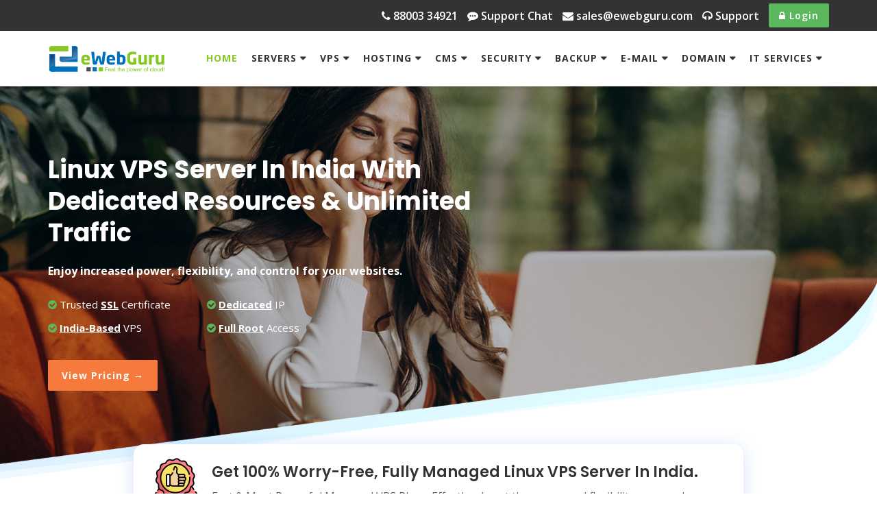

--- FILE ---
content_type: text/html; charset=UTF-8
request_url: https://www.ewebguru.com/managed-linux-vps.html
body_size: 20931
content:
<!DOCTYPE html>
<html>
<head>

   



<title>Managed Linux VPS Server hosting in India | Buy Affordable managed linux VPS Hosting in India - eWebGuru</title>
<meta charset="utf-8">
<meta http-equiv="X-UA-Compatible" content="IE=edge" />
<meta name="keywords" content="cheap managed linux VPS server, get linux VPS hosting, rent linux VPS server in India" />
<meta name="description" content="eWebGuru provides cheap managed linux VPS hosting in India and linux VPS server at Tier 4 Indian datacenter. Host cheap managed linux VPS  server at our datacenter." />
<link rel="canonical" href="https://www.ewebguru.com/managed-linux-vps.html"/>





  <meta name="viewport" content="width=device-width, initial-scale=1">
  <link rel="icon" href="images/favicon.png" sizes="16x16 32x32" type="image/png">

  <!--css-->
  <link href="css/bootstrap.css" type="text/css" rel="stylesheet" media="all">
  <link href="css/style.css?new=1" type="text/css" rel="stylesheet" media="all">
  <link href="css/animations.css" type="text/css" rel="stylesheet" media="all">

  <!--web-font-->
  <link rel="preconnect" href="https://fonts.gstatic.com">
  <link href="https://fonts.googleapis.com/css2?family=Open+Sans:wght@300;400;600;700;800&family=Poppins:wght@300;400;500;600;700;800;900&display=swap" rel="stylesheet">

  <!-- Google Tag Manager -->
<script>(function(w,d,s,l,i){w[l]=w[l]||[];w[l].push({'gtm.start':
new Date().getTime(),event:'gtm.js'});var f=d.getElementsByTagName(s)[0],
j=d.createElement(s),dl=l!='dataLayer'?'&l='+l:'';j.async=true;j.src=
'https://www.googletagmanager.com/gtm.js?id='+i+dl;f.parentNode.insertBefore(j,f);
})(window,document,'script','dataLayer','GTM-PC8FWHG');</script>
<!-- End Google Tag Manager -->



<!-- Global site tag (gtag.js) - Google Ads: 825213518 -->
<script async src="https://www.googletagmanager.com/gtag/js?id=AW-825213518"></script>
<script>
  window.dataLayer = window.dataLayer || [];
  function gtag(){dataLayer.push(arguments);}
  gtag('js', new Date());

  gtag('config', 'AW-825213518');
</script>

<!-- Event snippet for livechat conversion page
In your html page, add the snippet and call gtag_report_conversion when someone clicks on the chosen link or button. -->
<script>
function gtag_report_conversion(url) {
  var callback = function () {
    if (typeof(url) != 'undefined') {
      window.location = url;
    }
  };
  gtag('event', 'conversion', {
      'send_to': 'AW-825213518/2pVOCIfpgYkBEM6Ev4kD',
      'event_callback': callback
  });
  return false;
}
</script>
<script type="application/ld+json">
{
  "@context": "https://schema.org",
  "@type": "InternetCafe",
  "name": "Linux VPS Server in India",
  "image": "https://www.ewebguru.com/images/increase.png",
  "@id": "https://www.ewebguru.com/linux-vps.html",
  "url": "https://www.ewebguru.com/linux-vps.html",
  "telephone": "+91-8800334921",
  "priceRange": "n/a",
  "address": {
    "@type": "PostalAddress",
    "streetAddress": "G-12, First Floor, Sector 63, NCR Delhi, Noida,",
    "addressLocality": "Uttar Pradesh",
    "postalCode": "201301",
    "addressCountry": "IN"
  },
  "geo": {
    "@type": "GeoCoordinates",
    "latitude": 28.6209681,
    "longitude": 77.3811702
  },
  "openingHoursSpecification": {
    "@type": "OpeningHoursSpecification",
    "dayOfWeek": [
      "Monday",
      "Tuesday",
      "Wednesday",
      "Thursday",
      "Friday",
      "Saturday",
      "Sunday"
    ],
    "opens": "00:00",
    "closes": "23:59"
  } 
}
</script>
<script type="application/ld+json">
{
  "@context": "https://schema.org",
  "@type": "Organization",
  "name": "Linux VPS Server in India",
  "alternateName": "Linux VPS Server in India",
  "url": "https://www.ewebguru.com/linux-vps.html",
  "logo": "https://www.ewebguru.com/images/ewebguru-logo.png",
  "sameAs": [
    "https://www.facebook.com/eWebGuruDotCom/",
    "https://twitter.com/ewebguru",
    "https://www.linkedin.com/company/ewebguru.com/"
  ]
}
</script>

<script type="application/ld+json">
{
  "@context": "https://schema.org/",
  "@type": "WebSite",
  "@id":"https://www.ewebguru.com#website",
  "name": "eWebGuru",
  "url": "https://www.ewebguru.com/",
  "potentialAction": {
    "@type": "SearchAction",
    "target": "https://www.ewebguru.com/{search_term_string}",
    "query-input": "required name=search_term_string"
  }
}
</script>

<script type="application/ld+json">
  {
    "@context":"http://schema.org",
    "@type":"WebPage",
    "@id":"https://www.ewebguru.com/linux-vps.html#webpage",
    "url":"https://www.ewebguru.com/linux-vps.html",
    "inLanguage":"en-in",
    "name":" Linux VPS Hosting India | Fully managed 24x7 support",
    "description":"Best VPS hosting in India, Linux VPS with 24x7 dedicated support",
      "isPartOf":{
        "@id":"https://www.ewebguru.com#website"
      }
    }
  </script>
  

<script type="application/ld+json">
  {
    "@context": "https://schema.org/", 
    "@type": "Product", 
    "name": "Linux VPS Server Hosting India",
    "image": "",
    "description": "Linux VPS server hosting in India, fully managed with 24x7 support",
    "sku": "Linux VPS India",
      "mpn": "Linux VPS Server",
    "brand": {
      "@type": "Brand",
      "name": "eWebGuru"
    },
    "offers": {
      "@type": "AggregateOffer",
      "url": "https://www.ewebguru.com/linux-vps.html",
      "priceCurrency": "INR",
      "lowPrice": "249",
      "highPrice": "3500",
      "offerCount": "5"
    },
    "aggregateRating": {
      "@type": "AggregateRating",
      "ratingValue": "4.7",
      "ratingCount": "196",
      "bestRating": "5",
      "worstRating": "1.0"
  }
  }
  </script>

</head>
<body>
<!-- Header -->
<nav class="navbar navbar-default navbar-transparent bootsnav">
  <div class="topbar">
    <div class="container">
      <div class="left">
        <!-- <div id="offer" class="owl-carousel owl-theme top-marg-3">
          <div class="item">
            <span class="label label-success">Discount</span>
            Get 30% Off on all Hosting Plans.
          </div>
          <div class="item">
            <span class="label label-success">Discount</span>
            Get 20% Off on all Cloud VPS Plans.
          </div>
          <div class="item">
            <span class="label label-success">Discount</span>
            Get 25% Off on all Dedicated Server Plans.
          </div>
        </div> -->
      </div>
      <div class="right">
        <ul class="list-inline">
          <li class="call">
            <a href="tel: 88003 34921">
              <strong><i class="fa fa-phone"></i> <span class="min-nav-btn">88003 34921</span></strong>
            </a>
          </li>
          <li class="mail">
            <a href="https://tawk.to/chat/5b962d90f31d0f771d84996b/default" target="_blank">
              <strong><i class="fa fa-commenting"></i> <span class="min-nav-btn">Support Chat</span></strong>
            </a>
          </li>
          <li class="mail">
            <a href="/cdn-cgi/l/email-protection#fcdc8f9d90998fbc998b999e9b898e89d29f9391">
              <strong><i class="fa fa-envelope"></i> <span class="min-nav-btn"><span class="__cf_email__" data-cfemail="4e3d2f222b3d0e2b392b2c293b3c3b602d2123">[email&#160;protected]</span></span></strong>
            </a>
          </li>
          <li class="support">
            <a href="support.html">
              <strong><i class="fa fa-headphones"></i> <span class="min-nav-btn">Support</span></strong>
            </a>
          </li>
          <li class="support">
            <a href="https://client.ewebguru.com/index.php?rp=/login" class="btn btn-success">
              <strong><i class="fa fa-lock"></i> <span>Login</span></strong>
            </a>
          </li>
        </ul>
      </div>
    </div>
  </div>
  <div class="container">
    <div class="dark-bg clearfix">
      <!-- <div class="attr-nav">
        <div class="call">
          <i class="fa fa-phone" aria-hidden="true"></i> +91-11-41060622
        </div>
      </div> -->
      <div class="navbar-header">
        <button type="button" class="navbar-toggle" data-toggle="collapse" data-target="#navbar-menu">
        <i class="fa fa-bars"></i> </button>
        <a class="navbar-brand" href="/">
          <img src="images/ewebguru-logo.png" class="logo lw img-responsive" alt="">
          <img src="images/ewebguru-logo.png" class="logo lc img-responsive" alt="">
        </a>
      </div>

      <div class="collapse navbar-collapse" id="navbar-menu">
       <ul class="nav navbar-nav" data-in="" data-out="">
        <li class="active"><a href="/">Home</a></li>
        <li class="dropdown megamenu-fw"><a href="#" class="dropdown-toggle disabled" data-toggle="dropdown" >Servers</a>
          <div class="dropdown-menu megamenu-content">
            <div class="inner clearfix">
              <div class="leftm">
                <ul>
                  <li class="li blue active">
                    <a href="dedicated-server-hosting.html" class="clearfix">
                      <div class="icon" style="background: #9c27b0;">
                        <img src="images/server.png" class="img-responsive">
                      </div>
                      <div class="icon-text">
                        <h4 style="font-family:Arial;">Dedicated Server Hosting</h4>
                        <p class="text-white">Provides Linux & Windows Dedicated Server...</p>
                      </div>
                      <div class="arrow-left"></div>
                    </a>
                    <div class="showd">
                      <div class="row">
                        <div class="col-md-6">
                          <div class="menu-box">
                            <div class="image">
                              <img src="images/bare-metal-server-img.jpg" class="img-responsive">
                            </div>
                          </div>
                        </div>
                        <div class="col-md-6">
                          <div class="textpd clearfix">
                            <div class="icon-text">
                              <h4 style="font-family:Arial;color:#9c27b0;">Bare Metal Server</h4>
                              <p>eWebGuru Provides Linux & Windows Dedicated Server and Physical Server at Cheap and Affordable Price</p>
                              <div class="strats" style="color: #9c27b0;">Starts at</div>
                              <span class="price" style="color: #fff; background: #9c27b0">
                                  <span class="sign"><i class="fa fa-rupee"></i></span>
                                  <span class="currency">7000</span>
                                  <span class="month">/mo</span>
                              </span>
                              <a href="dedicated-server-hosting.html" style="color: #9c27b0;">Explore Plans →</a>
                            </div>
                          </div>
                        </div>
                      </div>
                    </div>
                  </li>
                  <li class="li ornage">
                    <a href="cloud-dedicated-servers.html" class="clearfix">
                      <div class="icon" style="background: #f67a3c ;">
                        <img src="images/cloud-storage.png" class="img-responsive">
                      </div>
                      <div class="icon-text">
                        <h4 style="font-family:Arial;">Cloud Dedicated Server</h4>
                        <p class="text-white">Start hosting on cloud for your Website...</p>
                      </div>
                      <div class="arrow-left"></div>
                    </a>
                    <div class="showd">
                      <div class="row">
                        <div class="col-md-6">
                          <div class="menu-box">
                            <div class="image">
                              <img src="images/cloud-dedicated-server-img.jpg" class="img-responsive">
                            </div>
                          </div>
                        </div>
                        <div class="col-md-6">
                          <div class="textpd clearfix">
                            <div class="icon-text">
                              <h4 style="font-family:Arial;color: #f67a3c;">Cloud Dedicated Server</h4>
                              <p>Start hosting on cloud for your Website & Applications with eWebGuru Cloud server hosting & gain the edge!</p>
                              <div class="strats" style="color: #f67a3c;">Starts at</div>
                              <span class="price" style="color: #fff; background: #f67a3c;">
                                  <span class="sign"><i class="fa fa-rupee"></i></span>
                                  <span class="currency">3995</span>
                                  <span class="month">/mo</span>
                              </span>
                              <a href="cloud-dedicated-servers.html" style="color: #f67a3c;">Explore Plans →</a>
                            </div>
                          </div>
                        </div>
                      </div>
                    </div>
                  </li>
                  <li class="li green">
                    <a href="gpu-servers.html" class="clearfix">
                      <div class="icon" style="background: #5cb85c ;">
                        <img src="images/servers-2.png" class="img-responsive">
                      </div>
                      <div class="icon-text">
                        <h4 style="font-family:Arial;">GPU Servers</h4>
                        <p class="text-white">Most Comprehensive AI Systems Featuring the Latest GPU.</p>
                      </div>
                      <div class="arrow-left"></div>
                    </a>
                    <div class="showd">
                      <div class="row">
                        <div class="col-md-6">
                          <div class="menu-box">
                            <div class="image">
                              <img src="images/gpu-servers-img.jpg" class="img-responsive">
                            </div>
                          </div>
                        </div>
                        <div class="col-md-6">
                          <div class="textpd clearfix">
                            <div class="icon-text">
                              <h4 style="font-family:Arial;color: #5cb85c;">GPU Servers</h4>
                              <p>Best GPU Servers for Modern Data Centers. The Most Comprehensive AI Systems Featuring the Latest GPU.</p>
                              <div class="strats" style="color: #5cb85c;">Starts at</div>
                              <span class="price" style="color: #fff; background: #5cb85c;">
                                  <span class="sign"><i class="fa fa-rupee"></i></span>
                                  <span class="currency">20000</span>
                                  <span class="month">/mo</span>
                              </span>
                              <a href="gpu-servers.html" style="color: #5cb85c;">Explore Plans →</a>
                            </div>
                          </div>
                        </div>
                      </div>
                    </div>
                  </li>
                </ul>
              </div>
            </div>
          </div>
        </li>
        <li class="dropdown megamenu-fw"><a href="#" class="dropdown-toggle disabled" data-toggle="dropdown" >VPS</a>
          <div class="dropdown-menu megamenu-content">
            <div class="inner clearfix">
              <div class="leftm">
                <ul>
                  <li class="li2 blue active">
                    <a href="vps-hosting.html" class="clearfix">
                      <div class="icon" style="background: #5cb85c;">
                        <img src="images/servers-2.png" class="img-responsive">
                      </div>
                      <div class="icon-text">
                        <h4 style="font-family:Arial;">VPS Hosting</h4>
                        <p class="text-white">VPS Hosting High Traffic Websites...</p>
                      </div>
                       <div class="arrow-left"></div>
                    </a>
                    <div class="showd">
                      <div class="row">
                        <div class="col-md-6">
                          <div class="menu-box">
                            <div class="image">
                              <img src="images/linux-vps-img.jpg" class="img-responsive">
                            </div>
                          </div>
                        </div>
                        <div class="col-md-6">
                          <div class="textpd clearfix">
                            <div class="icon-text">
                              <h4 style="font-family:Arial;color: #9c27b0;">VPS Hosting</h4>
                              <p>VPS Hosting For heavy web projects & consistent hosting performance for rapidly growing businesses.</p>
                              <div class="strats" style="color: #9c27b0;">Starts at</div>
                              <span class="price" style="color: #fff; background: #9c27b0">
                                  <span class="sign"><i class="fa fa-rupee"></i></span>
                                  <span class="currency">599</span>
                                  <span class="month">/mo</span>
                              </span>
                              <a href="vps-hosting.html" style="color: #9c27b0;">Explore Plans →</a>
                            </div>
                          </div>
                        </div>
                      </div>
                    </div>
                  </li>
<li class="li2 blue active">
                    <a href="linux-vps.html" class="clearfix">
                      <div class="icon" style="background: #9c27b0;">
                        <img src="images/linux.png" class="img-responsive">
                      </div>
                      <div class="icon-text">
                        <h4 style="font-family:Arial;">Linux VPS</h4>
                        <p class="text-white">Linux VPS Server for Consistent...</p>
                      </div>
                       <div class="arrow-left"></div>
                    </a>
                    <div class="showd">
                      <div class="row">
                        <div class="col-md-6">
                          <div class="menu-box">
                            <div class="image">
                              <img src="images/linux-vps-img.jpg" class="img-responsive">
                            </div>
                          </div>
                        </div>
                        <div class="col-md-6">
                          <div class="textpd clearfix">
                            <div class="icon-text">
                              <h4 style="font-family:Arial;color: #9c27b0;">Linux VPS</h4>
                              <p>Linux VPS For heavy web projects & consistent hosting performance for rapidly growing businesses.</p>
                              <div class="strats" style="color: #9c27b0;">Starts at</div>
                              <span class="price" style="color: #fff; background: #9c27b0">
                                  <span class="sign"><i class="fa fa-rupee"></i></span>
                                  <span class="currency">599</span>
                                  <span class="month">/mo</span>
                              </span>
                              <a href="linux-vps.html" style="color: #9c27b0;">Explore Plans →</a>
                            </div>
                          </div>
                        </div>
                      </div>
                    </div>
                  </li>

                  <li class="li2 ornage">
                    <a href="windows-vps-hosting.html" class="clearfix">
                      <div class="icon" style="background: #f67a3c ;">
                        <img src="images/windows.png" class="img-responsive">
                      </div>
                      <div class="icon-text">
                        <h4 style="font-family:Arial;">Windows VPS</h4>
                        <p class="text-white">Fully Managed Windows VPS Server to Enjoy...</p>
                      </div>
                       <div class="arrow-left"></div>
                    </a>
                    <div class="showd">
                      <div class="row">
                        <div class="col-md-6">
                          <div class="menu-box">
                            <div class="image">
                              <img src="images/windows-vps-img.jpg" class="img-responsive">
                            </div>
                          </div>
                        </div>
                        <div class="col-md-6">
                          <div class="textpd clearfix">
                            <div class="icon-text">
                              <h4 style="font-family:Arial;color: #f67a3c;">Windows VPS</h4>
                              <p>Fully managed windows VPS server to Enjoy njoy increased power, flexibility, and control for your websites.</p>
                              <div class="strats" style="color: #f67a3c;">Starts at</div>
                              <span class="price" style="color: #fff; background: #f67a3c;">
                                  <span class="sign"><i class="fa fa-rupee"></i></span>
                                  <span class="currency">700</span>
                                  <span class="month">/mo</span>
                              </span>
                              <a href="windows-vps.html" style="color: #f67a3c;">Explore Plans →</a>
                            </div>
                          </div>
                        </div>
                      </div>
                    </div>
					
					

<li class="li2 blue active">
                    <a href="managed-linux-vps.html" class="clearfix">
                      <div class="icon" style="background: #9c27b0;">
                        <img src="images/linux.png" class="img-responsive">
                      </div>
                      <div class="icon-text">
                        <h4 style="font-family:Arial;">Managed Linux VPS</h4>
                        <p class="text-white">Fully Managed Linux VPS Server for Consistent...</p>
                      </div>
                       <div class="arrow-left"></div>
                    </a>
                    <div class="showd">
                      <div class="row">
                        <div class="col-md-6">
                          <div class="menu-box">
                            <div class="image">
                              <img src="images/linux-vps-img.jpg" class="img-responsive">
                            </div>
                          </div>
                        </div>
                        <div class="col-md-6">
                          <div class="textpd clearfix">
                            <div class="icon-text">
                              <h4 style="font-family:Arial;color: #9c27b0;">Managed Linux VPS</h4>
                              <p>Linux VPS For heavy web projects & consistent hosting performance for rapidly growing businesses.</p>
                              <div class="strats" style="color: #9c27b0;">Starts at</div>
                              <span class="price" style="color: #fff; background: #9c27b0">
                                  <span class="sign"><i class="fa fa-rupee"></i></span>
                                  <span class="currency">250</span>
                                  <span class="month">/mo</span>
                              </span>
                              <a href="managed-linux-vps.html" style="color: #9c27b0;">Explore Plans →</a>
                            </div>
                          </div>
                        </div>
                      </div>
                    </div>
                  </li>


                  </li>
                  <li class="li2 green">
                    <a href="java-vps.html" class="clearfix">
                      <div class="icon" style="background: #5cb85c ;">
                        <img src="images/java.png" class="img-responsive">
                      </div>
                      <div class="icon-text">
                        <h4 style="font-family:Arial;">Java VPS</h4>
                        <p class="text-white">Fully Managed Java VPS Solution At Great Price...</p>
                      </div>
                       <div class="arrow-left"></div>
                    </a>
                    <div class="showd">
                      <div class="row">
                        <div class="col-md-6">
                          <div class="menu-box">
                            <div class="image">
                              <img src="images/java-vps-img.jpg" class="img-responsive">
                            </div>
                          </div>
                        </div>
                        <div class="col-md-6">
                          <div class="textpd clearfix">
                            <div class="icon-text">
                              <h4 style="font-family:Arial;color: #5cb85c;">Java VPS</h4>
                              <p>Fully Managed Java VPS Solution At Great Price. Get the best Java hosting plans ever!</p>
                              <div class="strats" style="color: #5cb85c;">Starts at</div>
                              <span class="price" style="color: #fff; background: #5cb85c;">
                                  <span class="sign"><i class="fa fa-rupee"></i></span>
                                  <span class="currency">700</span>
                                  <span class="month">/mo</span>
                              </span>
                              <a href="java-vps.html" style="color: #5cb85c;">Explore Plans →</a>
                            </div>
                          </div>
                        </div>
                      </div>
                    </div>
                  </li>
                </ul>
              </div>
            </div>
          </div>
        </li>
        <li class="dropdown megamenu-fw"><a href="#" class="dropdown-toggle disabled" data-toggle="dropdown" >Hosting</a>
          <div class="dropdown-menu megamenu-content">
            <div class="inner clearfix">
              <div class="leftm">
                <ul>
                  <li class="li3 blue active">
                    <a href="linux-hosting.html" class="clearfix">
                      <div class="icon" style="background: #9c27b0;">
                        <img src="images/linux.png" class="img-responsive">
                      </div>
                      <div class="icon-text">
                        <h4 style="font-family:Arial;">Linux Hosting</h4>
                        <p class="text-white">Blazing Fast Linux Web Hosting...</p>
                      </div>
                      <div class="arrow-left"></div>
                    </a>
                    <div class="showd">
                      <div class="row">
                        <div class="col-md-6">
                          <div class="menu-box">
                            <div class="image">
                              <img src="images/linux-hosting-img.jpg" class="img-responsive">
                            </div>
                          </div>
                        </div>
                        <div class="col-md-6">
                          <div class="textpd clearfix">
                            <div class="icon-text">
                              <h4 style="font-family:Arial;color: #9c27b0;">Linux Hosting</h4>
                              <p>Blazing fast linux web hosting for your business to enhance your hosting experience.</p>
                              <div class="strats" style="color: #9c27b0;">Starts at</div>
                              <span class="price" style="color: #fff; background: #9c27b0">
                                  <span class="sign"><i class="fa fa-rupee"></i></span>
                                  <span class="currency">1295</span>
                                  <span class="month">/yr</span>
                              </span>
                              <a href="linux-hosting.html" style="color: #9c27b0;">Explore Plans →</a>
                            </div>
                          </div>
                        </div>
                      </div>
                    </div>
                  </li>
                  <li class="li3 ornage">
                    <a href="windows-hosting.html" class="clearfix">
                      <div class="icon" style="background: #f67a3c ;">
                        <img src="images/windows.png" class="img-responsive">
                      </div>
                      <div class="icon-text">
                        <h4 style="font-family:Arial;">Windows Hosting</h4>
                        <p class="text-white">Affordable Windows Hosting...</p>
                      </div>
                      <div class="arrow-left"></div>
                    </a>
                    <div class="showd">
                      <div class="row">
                        <div class="col-md-6">
                          <div class="menu-box">
                            <div class="image">
                              <img src="images/windows-hosting-img.jpg" class="img-responsive">
                            </div>
                          </div>
                        </div>
                        <div class="col-md-6">
                          <div class="textpd clearfix">
                            <div class="icon-text">
                              <h4 style="font-family:Arial;color: #f67a3c;">Windows Hosting</h4>
                              <p>Rock solid feature rich & state of the art affordable windows hosting services for all your needs.</p>
                              <div class="strats" style="color: #f67a3c;">Starts at</div>
                              <span class="price" style="color: #fff; background: #f67a3c;">
                                  <span class="sign"><i class="fa fa-rupee"></i></span>
                                  <span class="currency">1695</span>
                                  <span class="month">/yr</span>
                              </span>
                              <a href="windows-hosting.html" style="color: #f67a3c;">Explore Plans →</a>
                            </div>
                          </div>
                        </div>
                      </div>
                    </div>
                  </li>
                  <li class="li3 green">
                    <a href="java-hosting.html" class="clearfix">
                      <div class="icon" style="background: #5cb85c ;">
                        <img src="images/java.png" class="img-responsive">
                      </div>
                      <div class="icon-text">
                        <h4 style="font-family:Arial;">Java Hosting</h4>
                        <p class="text-white">Rock-Solid Java Hosting...</p>
                      </div>
                      <div class="arrow-left"></div>
                    </a>
                    <div class="showd">
                      <div class="row">
                        <div class="col-md-6">
                          <div class="menu-box">
                            <div class="image">
                              <img src="images/java-hosting-img.jpg" class="img-responsive">
                            </div>
                          </div>
                        </div>
                        <div class="col-md-6">
                          <div class="textpd clearfix">
                            <div class="icon-text">
                              <h4 style="font-family:Arial;color: #5cb85c;">Java Hosting</h4>
                              <p>Affordable, automated and rock-solid java hosting to host your java website.</p>
                              <div class="strats" style="color: #5cb85c;">Starts at</div>
                              <span class="price" style="color: #fff; background: #5cb85c;">
                                  <span class="sign"><i class="fa fa-rupee"></i></span>
                                  <span class="currency">2995</span>
                                  <span class="month">/yr</span>
                              </span>
                              <a href="java-hosting.html" style="color: #5cb85c;">Explore Plans →</a>
                            </div>
                          </div>
                        </div>
                      </div>
                    </div>
                  </li>
                  <li class="li3 pink">
                    <a href="linux-reseller-hosting.html" class="clearfix">
                      <div class="icon" style="background: #ea4c89;">
                        <img src="images/linux.png" class="img-responsive">
                      </div>
                      <div class="icon-text">
                        <h4 style="font-family:Arial;">Linux Reseller Hosting</h4>
                        <p class="text-white">Grow Your Business With Linux...</p>
                      </div>
                      <div class="arrow-left"></div>
                    </a>
                    <div class="showd">
                      <div class="row">
                        <div class="col-md-6">
                          <div class="menu-box">
                            <div class="image">
                              <img src="images/linux-reseller-img.jpg" class="img-responsive">
                            </div>
                          </div>
                        </div>
                        <div class="col-md-6">
                          <div class="textpd clearfix">
                            <div class="icon-text">
                              <h4 style="font-family:Arial;color: #ea4c89;">Linux Reseller Hosting</h4>
                              <p>Grow your business with our linux reseller hosting and be partners with the best linux reseller hosting providers.</p>
                              <div class="strats" style="color: #ea4c89;">Starts at</div>
                              <span class="price" style="color: #fff; background: #ea4c89;">
                                  <span class="sign"><i class="fa fa-rupee"></i></span>
                                  <span class="currency">4975</span>
                                  <span class="month">/yr</span>
                              </span>
                              <a href="linux-reseller-hosting.html" style="color: #ea4c89;">Explore Plans →</a>
                            </div>
                          </div>
                        </div>
                      </div>
                    </div>
                  </li>



<!- New menu item added -->

 <li class="li3 pink">
                    <a href="cPanel-reseller-hosting.html" class="clearfix">
                      <div class="icon" style="background: #ffff00;">
                        <img src="images/cPanel.png" class="img-responsive">
                      </div>
                      <div class="icon-text">
                        <h4 style="font-family:Arial;">cPanel Reseller Hosting</h4>
                        <p class="text-white">Get cPanel/WHM Reseller...</p>
                      </div>
                      <div class="arrow-left"></div>
                    </a>
                    <div class="showd">
                      <div class="row">
                        <div class="col-md-6">
                          <div class="menu-box">
                            <div class="image">
                              <img src="images/cpanelwhm.jpg" class="img-responsive">
                            </div>
                          </div>
                        </div>
                        <div class="col-md-6">
                          <div class="textpd clearfix">
                            <div class="icon-text">
                              <h4 style="font-family:Arial;color: #ea4c89;">cPanel Reseller Hosting</h4>
                              <p>Grow your business with our cPanel/WHM reseller hosting and be partners with the best cPanel reseller hosting providers.</p>
                              <div class="strats" style="color: #ea4c89;">Starts at</div>
                              <span class="price" style="color: #fff; background: #ea4c89;">
                                  <span class="sign"><i class="fa fa-rupee"></i></span>
                                  <span class="currency">8000</span>
                                  <span class="month">/yr</span>
                              </span>
                              <a href="cPanel-reseller-hosting.html" style="color: #ea4c89;">Explore Plans →</a>
                            </div>
                          </div>
                        </div>
                      </div>
                    </div>
                  </li>
<!- End new menu item added -->


                  <li class="li3 lblue">
                    <a href="windows-reseller-hosting.html" class="clearfix">
                      <div class="icon" style="background: #00a7e6 ;">
                        <img src="images/windows.png" class="img-responsive">
                      </div>
                      <div class="icon-text">
                        <h4 style="font-family:Arial;">Windows Reseller Hosting</h4>
                        <p class="text-white">Fast & Secure Windows Reseller...</p>
                      </div>
                      <div class="arrow-left"></div>
                    </a>
                    <div class="showd">
                      <div class="row">
                        <div class="col-md-6">
                          <div class="menu-box">
                            <div class="image">
                              <img src="images/windows-reseller-img.jpg" class="img-responsive">
                            </div>
                          </div>
                        </div>
                        <div class="col-md-6">
                          <div class="textpd clearfix">
                            <div class="icon-text">
                              <h4 style="font-family:Arial;color: #00a7e6;">Windows Reseller Hosting</h4>
                              <p>Fast, secure & high-octane windows reseller hosting to kickstart your hosting business.</p>
                              <div class="strats" style="color: #00a7e6;">Starts at</div>
                              <span class="price" style="color: #fff; background: #00a7e6;">
                                  <span class="sign"><i class="fa fa-rupee"></i></span>
                                  <span class="currency">5995</span>
                                  <span class="month">/yr</span>
                              </span>
                              <a href="windows-reseller-hosting.html" style="color: #00a7e6;">Explore Plans →</a>
                            </div>
                          </div>
                        </div>
                      </div>
                    </div>
                  </li>
                </ul>
              </div>
            </div>
          </div>
        </li>
        <li class="dropdown megamenu-fw"><a href="#" class="dropdown-toggle disabled" data-toggle="dropdown" >CMS</a>
          <div class="dropdown-menu megamenu-content cms">
            <div class="inner clearfix">
              <div class="leftm">
                <ul>
                  <li class="li4 blue active">
                    <a href="wordpress-hosting.html" class="clearfix">
                      <div class="icon" style="background: #9c27b0;">
                        <img src="images/wordpress.png" class="img-responsive">
                      </div>
                      <div class="icon-text">
                        <h4 style="font-family:Arial;">Wordpress Hosting</h4>
                        <p class="text-white">Managed WordPress Hosting...</p>
                      </div>
                      <div class="arrow-left"></div>
                    </a>
                    <div class="showd">
                      <div class="row">
                        <div class="col-md-6">
                          <div class="menu-box">
                            <div class="image">
                              <img src="images/wordpress-hosting-img.jpg" class="img-responsive">
                            </div>
                          </div>
                        </div>
                        <div class="col-md-6">
                          <div class="textpd clearfix">
                            <div class="icon-text">
                              <h4 style="font-family:Arial;color: #9c27b0;">Wordpress Hosting</h4>
                              <p>Managed wordPress hosting powerful, yet simple to use and get all the basics for your WordPress website</p>
                              <div class="strats" style="color: #9c27b0;">Starts at</div>
                              <span class="price" style="color: #fff; background: #9c27b0">
                                  <span class="sign"><i class="fa fa-rupee"></i></span>
                                  <span class="currency">1295</span>
                                  <span class="month">/yr</span>
                              </span>
                              <a href="wordpress-hosting.html" style="color: #9c27b0;">Explore Plans →</a>
                            </div>
                          </div>
                        </div>
                      </div>
                    </div>
                  </li>
                  <li class="li4 ornage">
                    <a href="joomla-hosting.html" class="clearfix">
                      <div class="icon" style="background: #f67a3c ;">
                        <img src="images/joomla.png" class="img-responsive">
                      </div>
                      <div class="icon-text">
                        <h4 style="font-family:Arial;">Joomla Hosting</h4>
                        <p class="text-white">The Best Joomla Hosting...</p>
                      </div>
                      <div class="arrow-left"></div>
                    </a><div class="showd">
                      <div class="row">
                        <div class="col-md-6">
                          <div class="menu-box">
                            <div class="image">
                              <img src="images/joomla-hosting-img.jpg" class="img-responsive">
                            </div>
                          </div>
                        </div>
                        <div class="col-md-6">
                          <div class="textpd clearfix">
                            <div class="icon-text">
                              <h4 style="font-family:Arial;color: #f67a3c;">Joomla Hosting</h4>
                              <p>The best joomla hosting for matchless performance lightning fast & reliable joomla hosting.</p>
                              <div class="strats" style="color: #f67a3c;">Starts at</div>
                              <span class="price" style="color: #fff; background: #f67a3c;">
                                  <span class="sign"><i class="fa fa-rupee"></i></span>
                                  <span class="currency">1295</span>
                                  <span class="month">/yr</span>
                              </span>
                              <a href="joomla-hosting.html" style="color: #f67a3c;">Explore Plans →</a>
                            </div>
                          </div>
                        </div>
                      </div>
                    </div>
                  </li>
                  <li class="li4 green">
                    <a href="drupal-hosting.html" class="clearfix">
                      <div class="icon" style="background: #5cb85c ;">
                        <img src="images/drupal.png" class="img-responsive">
                      </div>
                      <div class="icon-text">
                        <h4 style="font-family:Arial;">Drupal Hosting</h4>
                        <p class="text-white">Drupal Hosting For Scalability...</p>
                      </div>
                      <div class="arrow-left"></div>
                    </a>
                    <div class="showd">
                      <div class="row">
                        <div class="col-md-6">
                          <div class="menu-box">
                            <div class="image">
                              <img src="images/drupal-hosting-img.jpg" class="img-responsive">
                            </div>
                          </div>
                        </div>
                        <div class="col-md-6">
                          <div class="textpd clearfix">
                            <div class="icon-text">
                              <h4 style="font-family:Arial;color: #5cb85c;">Drupal Hosting</h4>
                              <p>Drupal hosting for scalability and fast performance to turn your idea into an awesome website.</p>
                              <div class="strats" style="color: #5cb85c;">Starts at</div>
                              <span class="price" style="color: #fff; background: #5cb85c;">
                                  <span class="sign"><i class="fa fa-rupee"></i></span>
                                  <span class="currency">1295</span>
                                  <span class="month">/yr</span>
                              </span>
                              <a href="drupal-hosting.html" style="color: #5cb85c;">Explore Plans →</a>
                            </div>
                          </div>
                        </div>
                      </div>
                    </div>
                  </li>
                  <li class="li4 purple">
                    <a href="nodejs-hosting.html" class="clearfix">
                      <div class="icon" style="background: #9b59b6;">
                        <img src="images/node.png" class="img-responsive">
                      </div>
                      <div class="icon-text">
                        <h4 style="font-family:Arial;">Node JS Hosting</h4>
                        <p class="text-white">Get Your Node.Js Hosting...</p>
                      </div>
                      <div class="arrow-left"></div>
                    </a>
                    <div class="showd">
                      <div class="row">
                        <div class="col-md-6">
                          <div class="menu-box">
                            <div class="image">
                              <img src="images/nodejs-hosting-img.jpg" class="img-responsive">
                            </div>
                          </div>
                        </div>
                        <div class="col-md-6">
                          <div class="textpd clearfix">
                            <div class="icon-text">
                              <h4 style="font-family:Arial;color: #9b59b6;">Node JS Hosting</h4>
                              <p>Get your Node.Js hosting for creative developers easiest way to launch your Node.js apps.</p>
                              <div class="strats" style="color: #9b59b6;">Starts at</div>
                              <span class="price" style="color: #fff; background: #9b59b6;">
                                  <span class="sign"><i class="fa fa-rupee"></i></span>
                                  <span class="currency">1295</span>
                                  <span class="month">/yr</span>
                              </span>
                              <a href="nodejs-hosting.html" style="color: #9b59b6;">Explore Plans →</a>
                            </div>
                          </div>
                        </div>
                      </div>
                    </div>
                  </li>
                  <li class="li4 pink">
                    <a href="laravel-hosting.html" class="clearfix">
                      <div class="icon" style="background: #ea4c89;">
                        <img src="images/laravel.png" class="img-responsive">
                      </div>
                      <div class="icon-text">
                        <h4 style="font-family:Arial;">Laravel Hosting</h4>
                        <p class="text-white">Blazing Fast Laravel Hosting...</p>
                      </div>
                      <div class="arrow-left"></div>
                    </a>
                    <div class="showd">
                      <div class="row">
                        <div class="col-md-6">
                          <div class="menu-box">
                            <div class="image">
                              <img src="images/laravel-hosting-img.jpg" class="img-responsive">
                            </div>
                          </div>
                        </div>
                        <div class="col-md-6">
                          <div class="textpd clearfix">
                            <div class="icon-text">
                              <h4 style="font-family:Arial;color: #ea4c89;">Laravel Hosting</h4>
                              <p>Blazing fast laravel hosting to deploy laravel applications.
                              Easy enough for beginners.</p>
                              <div class="strats" style="color: #ea4c89;">Starts at</div>
                              <span class="price" style="color: #fff; background: #ea4c89;">
                                  <span class="sign"><i class="fa fa-rupee"></i></span>
                                  <span class="currency">1295</span>
                                  <span class="month">/yr</span>
                              </span>
                              <a href="laravel-hosting.html" style="color: #ea4c89;">Explore Plans →</a>
                            </div>
                          </div>
                        </div>
                      </div>
                    </div>
                  </li>
                  <li class="li4 lblue">
                    <a href="angularjs-hosting.html" class="clearfix">
                      <div class="icon" style="background: #00a7e6 ;">
                        <img src="images/angular.png" class="img-responsive">
                      </div>
                      <div class="icon-text">
                        <h4 style="font-family:Arial;">Angular JS Hosting</h4>
                        <p class="text-white">Enterprise Angular.Js Hosting...</p>
                      </div>
                      <div class="arrow-left"></div>
                    </a>
                    <div class="showd">
                      <div class="row">
                        <div class="col-md-6">
                          <div class="menu-box">
                            <div class="image">
                              <img src="images/angular-hosting-img.jpg" class="img-responsive">
                            </div>
                          </div>
                        </div>
                        <div class="col-md-6">
                          <div class="textpd clearfix">
                            <div class="icon-text">
                              <h4 style="font-family:Arial;color: #00a7e6;">Angular JS Hosting</h4>
                              <p>Enjoy fully managed enterprise Angular.Js deployment and start serving high performance Angular.js apps.</p>
                              <div class="strats" style="color: #00a7e6;">Starts at</div>
                              <span class="price" style="color: #fff; background: #00a7e6;">
                                  <span class="sign"><i class="fa fa-rupee"></i></span>
                                  <span class="currency">1295</span>
                                  <span class="month">/yr</span>
                              </span>
                              <a href="angularjs-hosting.html" style="color: #00a7e6;">Explore Plans →</a>
                            </div>
                          </div>
                        </div>
                      </div>
                    </div>
                  </li>
                  <li class="li4 red">
                    <a href="django-hosting.html" class="clearfix">
                      <div class="icon" style="background: #e74c3c;">
                        <img src="images/django.png" class="img-responsive">
                      </div>
                      <div class="icon-text">
                        <h4 style="font-family:Arial;">Django Hosting</h4>
                        <p class="text-white">Build & Deploy Django Apps...</p>
                      </div>
                      <div class="arrow-left"></div>
                    </a>
                    <div class="showd">
                      <div class="row">
                        <div class="col-md-6">
                          <div class="menu-box">
                            <div class="image">
                              <img src="images/django-hosting-img.jpg" class="img-responsive">
                            </div>
                          </div>
                        </div>
                        <div class="col-md-6">
                          <div class="textpd clearfix">
                            <div class="icon-text">
                              <h4 style="font-family:Arial;color: #e74c3c;">Django Hosting</h4>
                              <p>Build, deploy, and scale Django apps quickly on Ewebguru to focus on your app development</p>
                              <div class="strats" style="color: #e74c3c;">Starts at</div>
                              <span class="price" style="color: #fff; background: #e74c3c;">
                                  <span class="sign"><i class="fa fa-rupee"></i></span>
                                  <span class="currency">1295</span>
                                  <span class="month">/yr</span>
                              </span>
                              <a href="django-hosting.html" style="color: #e74c3c;">Explore Plans →</a>
                            </div>
                          </div>
                        </div>
                      </div>
                    </div>
                  </li>
                </ul>
              </div>
            </div>
          </div>
        </li>
        <li class="dropdown megamenu-fw"><a href="#" class="dropdown-toggle disabled" data-toggle="dropdown" >Security</a>
          <div class="dropdown-menu megamenu-content">
            <div class="inner clearfix">
              <div class="leftm">
                <ul>
                  <li class="li5 blue active">
                    <a href="ssl-certificate.html" class="clearfix">
                      <div class="icon" style="background: #9c27b0;">
                        <img src="images/shield.png" class="img-responsive">
                      </div>
                      <div class="icon-text">
                        <h4 style="font-family:Arial;">SSL Certificates</h4>
                        <p class="text-white">SSL Made Easy With Great Prices And No Hassles...</p>
                      </div>
                      <div class="arrow-left"></div>
                    </a>
                    <div class="showd">
                      <div class="row">
                        <div class="col-md-6">
                          <div class="menu-box">
                            <div class="image">
                              <img src="images/ssl-certificate-img.jpg" class="img-responsive">
                            </div>
                          </div>
                        </div>
                        <div class="col-md-6">
                          <div class="textpd clearfix">
                            <div class="icon-text">
                              <h4 style="font-family:Arial;color: #9c27b0;">SSL Certificates</h4>
                              <p>Customer trust is why purchasing SSL Certificates is good. Show visitors you’re trustworthy and authentic.</p>
                              <div class="strats" style="color: #9c27b0;">Starts at</div>
                              <span class="price" style="color: #fff; background: #9c27b0">
                                  <span class="sign"><i class="fa fa-rupee"></i></span>
                                  <span class="currency">3000</span>
                                  <span class="month">/yr</span>
                              </span>
                              <a href="ssl-certificate.html" style="color: #9c27b0;">Explore Plans →</a>
                            </div>
                          </div>
                        </div>
                      </div>
                    </div>
                  </li>
                  <li class="li5 ornage">
                    <a href="anti-malware.html" class="clearfix">
                      <div class="icon" style="background: #f67a3c ;">
                        <img src="images/anti-malware.png" class="img-responsive">
                      </div>
                      <div class="icon-text">
                        <h4 style="font-family:Arial;">Anti Malware</h4>
                        <p class="text-white">Effective Reliable Anti Malware Protection...</p>
                      </div>
                      <div class="arrow-left"></div>
                    </a>
                    <div class="showd">
                      <div class="row">
                        <div class="col-md-6">
                          <div class="menu-box">
                            <div class="image">
                              <img src="images/anti-malware-img.jpg" class="img-responsive">
                            </div>
                          </div>
                        </div>
                        <div class="col-md-6">
                          <div class="textpd clearfix">
                            <div class="icon-text">
                              <h4 style="font-family:Arial;color: #f67a3c;">Anti Malware</h4>
                              <p>Effective reliable anti-malware protection to auto detect and remove malware from your website.</p>
                              <div class="strats" style="color: #f67a3c;">Starts at</div>
                              <span class="price" style="color: #fff; background: #f67a3c;">
                                  <span class="sign"><i class="fa fa-rupee"></i></span>
                                  <span class="currency">1295</span>
                                  <span class="month">/mo</span>
                              </span>
                              <a href="anti-malware.html" style="color: #f67a3c;">Explore Plans →</a>
                            </div>
                          </div>
                        </div>
                      </div>
                    </div>
                  </li>
                  <li class="li5 green">
                    <a href="sitelock-security.html" class="clearfix">
                      <div class="icon" style="background: #5cb85c ;">
                        <img src="images/padlock.png" class="img-responsive">
                      </div>
                      <div class="icon-text">
                        <h4 style="font-family:Arial;">Site Lock</h4>
                        <p class="text-white">Protect And Secure Your Site With SiteLock...</p>
                      </div>
                      <div class="arrow-left"></div>
                    </a>
                    <div class="showd">
                      <div class="row">
                        <div class="col-md-6">
                          <div class="menu-box">
                            <div class="image">
                              <img src="images/site-lock-img.jpg" class="img-responsive">
                            </div>
                          </div>
                        </div>
                        <div class="col-md-6">
                          <div class="textpd clearfix">
                            <div class="icon-text">
                              <h4 style="font-family:Arial;color: #5cb85c;">Site Lock</h4>
                              <p>Protect yourself from hackers to secure your site with siteLock & prevent threats to your website.</p>
                              <div class="strats" style="color: #5cb85c;">Starts at</div>
                              <span class="price" style="color: #fff; background: #5cb85c;">
                                  <span class="sign"><i class="fa fa-rupee"></i></span>
                                  <span class="currency">1295</span>
                                  <span class="month">/mo</span>
                              </span>
                              <a href="sitelock-security.html" style="color: #5cb85c;">Explore Plans →</a>
                            </div>
                          </div>
                        </div>
                      </div>
                    </div>
                  </li>
                </ul>
              </div>
            </div>
          </div>
        </li>
        <li class="dropdown megamenu-fw"><a href="#" class="dropdown-toggle disabled" data-toggle="dropdown" >Backup</a>
          <div class="dropdown-menu megamenu-content">
            <div class="inner clearfix">
              <div class="leftm">
                <ul>
                  <li class="li6 blue active">
                    <a href="acronis-backup.html" class="clearfix">
                      <div class="icon" style="background: #9c27b0;">
                        <img src="images/acronis.png" class="img-responsive">
                      </div>
                      <div class="icon-text">
                        <h4 style="font-family:Arial;">Acronis Backup</h4>
                        <p class="text-white">Protect Your Site With Reliable & Secure Acronis Backup...</p>
                      </div>
                      <div class="arrow-left"></div>
                    </a>
                    <div class="showd">
                      <div class="row">
                        <div class="col-md-6">
                          <div class="menu-box">
                            <div class="image">
                              <img src="images/acronis-backup-img.jpg" class="img-responsive">
                            </div>
                          </div>
                        </div>
                        <div class="col-md-6">
                          <div class="textpd clearfix">
                            <div class="icon-text">
                              <h4 style="font-family:Arial;color: #9c27b0;">Acronis Backup</h4>
                              <p>Protect your site with reliable & secure acronis backup, monitor and restore your website from any point.</p>
                              <div class="strats" style="color: #9c27b0;">Starts at</div>
                              <span class="price" style="color: #fff; background: #9c27b0">
                                  <span class="sign"><i class="fa fa-rupee"></i></span>
                                  <span class="currency">700</span>
                                  <span class="month">/mo</span>
                              </span>
                              <a href="acronis-backup.html" style="color: #9c27b0;">Explore Plans →</a>
                            </div>
                          </div>
                        </div>
                      </div>
                    </div>
                  </li>
                  <li class="li6 ornage">
                    <a href="ftp-storage.html" class="clearfix">
                      <div class="icon" style="background: #f67a3c ;">
                        <img src="images/ftp.png" class="img-responsive">
                      </div>
                      <div class="icon-text">
                        <h4 style="font-family:Arial;">FTP Storage</h4>
                        <p class="text-white">FTP Storage Hosting To Keep Your Data Backups Safe...</p>
                      </div>
                      <div class="arrow-left"></div>
                    </a>
                    <div class="showd">
                      <div class="row">
                        <div class="col-md-6">
                          <div class="menu-box">
                            <div class="image">
                              <img src="images/ftp-storage-img.jpg" class="img-responsive">
                            </div>
                          </div>
                        </div>
                        <div class="col-md-6">
                          <div class="textpd clearfix">
                            <div class="icon-text">
                              <h4 style="font-family:Arial;color: #f67a3c;">FTP Storage</h4>
                              <p>FTP storage hosting to keep your data backups safe. Our plans are perfect for archiving data publicly or privately.</p>
                              <div class="strats" style="color: #f67a3c;">Starts at</div>
                              <span class="price" style="color: #fff; background: #f67a3c">
                                  <span class="sign"><i class="fa fa-rupee"></i></span>
                                  <span class="currency">700</span>
                                  <span class="month">/mo</span>
                              </span>
                              <a href="ftp-storage.html" style="color: #f67a3c;">Explore Plans →</a>
                            </div>
                          </div>
                        </div>
                      </div>
                    </div>
                  </li>
                  <li class="li6 green">
                    <a href="comet-backup.html" class="clearfix">
                      <div class="icon" style="background: #5cb85c ;">
                        <img src="images/backup.png" class="img-responsive">
                      </div>
                      <div class="icon-text">
                        <h4 style="font-family:Arial;">Comet Backup</h4>
                        <p class="text-white">Protect Your Site With Reliable & Secure Comet Backup...</p>
                      </div>
                      <div class="arrow-left"></div>
                    </a>
                    <div class="showd">
                      <div class="row">
                        <div class="col-md-6">
                          <div class="menu-box">
                            <div class="image">
                              <img src="images/comet-backup-img.jpg" class="img-responsive">
                            </div>
                          </div>
                        </div>
                        <div class="col-md-6">
                          <div class="textpd clearfix">
                            <div class="icon-text">
                              <h4 style="font-family:Arial;color: #5cb85c;">Comet Backup</h4>
                              <p>Protect your site with reliable & secure comet backup, monitor and restore your website from any point.</p>
                              <div class="strats" style="color: #5cb85c;">Starts at</div>
                              <span class="price" style="color: #fff; background: #5cb85c">
                                  <span class="sign"><i class="fa fa-rupee"></i></span>
                                  <span class="currency">700</span>
                                  <span class="month">/mo</span>
                              </span>
                              <a href="comet-backup.html" style="color: #5cb85c;">Explore Plans →</a>
                            </div>
                          </div>
                        </div>
                      </div>
                    </div>
                  </li>
                  <li class="li6 pink">
                    <a href="cloud-storage.html" class="clearfix">
                      <div class="icon" style="background: #ea4c89;">
                        <img src="images/cloud-computing.png" class="img-responsive">
                      </div>
                      <div class="icon-text">
                        <h4 style="font-family:Arial;">Cloud Storage</h4>
                        <p class="text-white">EWebguru Cloud Storage To Store & Share Your Data...</p>
                      </div>
                      <div class="arrow-left"></div>
                    </a>
                    <div class="showd">
                      <div class="row">
                        <div class="col-md-6">
                          <div class="menu-box">
                            <div class="image">
                              <img src="images/cloud-storage-img.jpg" class="img-responsive">
                            </div>
                          </div>
                        </div>
                        <div class="col-md-6">
                          <div class="textpd clearfix">
                            <div class="icon-text">
                              <h4 style="font-family:Arial;color: #ea4c89;">Cloud Storage</h4>
                              <p>EWebguru cloud storage to store and share your data secures your data in the cloud.</p>
                              <div class="strats" style="color: #ea4c89;">Starts at</div>
                              <span class="price" style="color: #fff; background: #ea4c89">
                                  <span class="sign"><i class="fa fa-rupee"></i></span>
                                  <span class="currency">700</span>
                                  <span class="month">/mo</span>
                              </span>
                              <a href="cloud-storage.html" style="color: #ea4c89;">Explore Plans →</a>
                            </div>
                          </div>
                        </div>
                      </div>
                    </div>
                  </li>
                </ul>
              </div>
            </div>
          </div>
        </li>
        <li class="dropdown megamenu-fw"><a href="#" class="dropdown-toggle disabled" data-toggle="dropdown" >E-mail</a>
          <div class="dropdown-menu megamenu-content">
            <div class="inner clearfix">
              <div class="leftm">
                <ul>
                  <li class="li7 blue active">
                    <a href="business-email.html" class="clearfix">
                      <div class="icon" style="background: #9c27b0;">
                        <img src="images/email.png" class="img-responsive">
                      </div>
                      <div class="icon-text">
                        <h4 style="font-family:Arial;">Business Mail</h4>
                        <p class="text-white">Build Your Brand With Professional Business Email...</p>
                      </div>
                      <div class="arrow-left"></div>
                    </a>
                    <div class="showd">
                      <div class="row">
                        <div class="col-md-6">
                          <div class="menu-box">
                            <div class="image">
                              <img src="images/business-email-img.jpg" class="img-responsive">
                            </div>
                          </div>
                        </div>
                        <div class="col-md-6">
                          <div class="textpd clearfix">
                            <div class="icon-text">
                              <h4 style="font-family:Arial;color: #9c27b0;">Business Mail</h4>
                              <p>Build your brand with professional business email & increase your credibility.</p>
                              <div class="strats" style="color: #9c27b0;">Starts at</div>
                              <span class="price" style="color: #fff; background: #9c27b0">
                                  <span class="sign"><i class="fa fa-rupee"></i></span>
                                  <span class="currency">49</span>
                                  <span class="month">/mo</span>
                              </span>
                              <a href="business-email.html" style="color: #9c27b0;">Explore Plans →</a>
                            </div>
                          </div>
                        </div>
                      </div>
                    </div>
                  </li>
                  <li class="li7 ornage">
                    <a href="google-workspace.html" class="clearfix">
                      <div class="icon" style="background: #f67a3c ;">
                        <img src="images/google.png" class="img-responsive">
                      </div>
                      <div class="icon-text">
                        <h4 style="font-family:Arial;">Google Workspace</h4>
                        <p class="text-white">Google Workspace Everything You Need To Get...</p>
                      </div>
                      <div class="arrow-left"></div>
                    </a>
                    <div class="showd">
                      <div class="row">
                        <div class="col-md-6">
                          <div class="menu-box">
                            <div class="image">
                              <img src="images/google-workspace-img.jpg" class="img-responsive">
                            </div>
                          </div>
                        </div>
                        <div class="col-md-6">
                          <div class="textpd clearfix">
                            <div class="icon-text">
                              <h4 style="font-family:Arial;color: #f67a3c;">Google Workspace</h4>
                              <p>Google workspace everything you need to get anything done professional email and much more.</p>
                              <div class="strats" style="color: #f67a3c;">Starts at</div>
                              <span class="price" style="color: #fff; background: #f67a3c;">
                                  <span class="sign"><i class="fa fa-rupee"></i></span>
                                  <span class="currency">210</span>
                                  <span class="month">/mo</span>
                              </span>
                              <a href="google-workspace.html" style="color: #f67a3c;">Explore Plans →</a>
                            </div>
                          </div>
                        </div>
                      </div>
                    </div>
                  </li>
                </ul>
              </div>
            </div>
          </div>
        </li>
        <li class="dropdown megamenu-fw"><a href="#" class="dropdown-toggle disabled" data-toggle="dropdown" >Domain</a>
          <div class="dropdown-menu megamenu-content">
            <div class="inner clearfix">
              <div class="leftm">
                <ul>
                  <li class="li8 blue active">
                    <a href="https://client.ewebguru.com/cart.php?a=add&domain=register" class="clearfix">
                      <div class="icon" style="background: #9c27b0;">
                        <img src="images/domain.png" class="img-responsive">
                      </div>
                      <div class="icon-text">
                        <h4 style="font-family:Arial;">Domain Registration</h4>
                        <p class="text-white">Search For New Domains And Register Your Name Before...</p>
                      </div>
                      <div class="arrow-left"></div>
                    </a>
                    <div class="showd">
                      <div class="row">
                        <div class="col-md-6">
                          <div class="menu-box">
                            <div class="image">
                              <img src="images/domain-registration-img.jpg" class="img-responsive">
                            </div>
                          </div>
                        </div>
                        <div class="col-md-6">
                          <div class="textpd clearfix">
                            <div class="icon-text">
                              <h4 style="font-family:Arial;color: #9c27b0;">Domain Registration</h4>
                              <p>Search for new domains and register your name before someone else does.</p>
                              <div class="strats" style="color: #9c27b0;">Starts at</div>
                              <span class="price" style="color: #fff; background: #9c27b0">
                                  <span class="sign"><i class="fa fa-rupee"></i></span>
                                  <span class="currency">199</span>
                                  <span class="month">/yr</span>
                              </span>
                              <a href="https://client.ewebguru.com/cart.php?a=add&domain=register" style="color: #9c27b0;">Explore Plans →</a>
                            </div>
                          </div>
                        </div>
                      </div>
                    </div>
                  </li>
                  <li class="li8 ornage">
                    <a href="https://client.ewebguru.com/cart.php?a=add&domain=transfer" class="clearfix">
                      <div class="icon" style="background: #f67a3c ;">
                        <img src="images/http.png" class="img-responsive">
                      </div>
                      <div class="icon-text">
                        <h4 style="font-family:Arial;">Domain Transfer</h4>
                        <p class="text-white">Search For New Domains And Register Your Name Before...</p>
                      </div>
                      <div class="arrow-left"></div>
                    </a>
                    <div class="showd">
                      <div class="row">
                        <div class="col-md-6">
                          <div class="menu-box">
                            <div class="image">
                              <img src="images/domain-transfer-img.jpg" class="img-responsive">
                            </div>
                          </div>
                        </div>
                        <div class="col-md-6">
                          <div class="textpd clearfix">
                            <div class="icon-text">
                              <h4 style="font-family:Arial;color: #f67a3c;">Domain Transfer</h4>
                              <p>Search for new domains and register your name before someone else does.</p>
                              <div class="strats" style="color: #f67a3c;">Starts at</div>
                              <span class="price" style="color: #fff; background: #f67a3c">
                                  <span class="sign"><i class="fa fa-rupee"></i></span>
                                  <span class="currency">199</span>
                                  <span class="month">/yr</span>
                              </span>
                              <a href="https://client.ewebguru.com/cart.php?a=add&domain=transfer" style="color: #f67a3c;">Explore Plans →</a>
                            </div>
                          </div>
                        </div>
                      </div>
                    </div>
                  </li>
                </ul>
              </div>
            </div>
          </div>
        </li>

        <li class="dropdown megamenu-fw"><a href="#" class="dropdown-toggle disabled" data-toggle="dropdown" >IT Services</a>
          <div class="dropdown-menu megamenu-content">
            <div class="inner clearfix">
              <div class="leftm">
                <ul>
                  <li class="li blue active">
                    <a href="website-designing-services.html" class="clearfix">
                      <div class="icon" style="background: #9c27b0;">
                        <img src="images/website-designing.png" class="img-responsive">
                      </div>
                      <div class="icon-text">
                        <h4 style="font-family:Arial;">Website Designing</h4>
                        <p class="text-white">Crafting stunning websites for seamless user experiences.</p>
                      </div>
                      <div class="arrow-left"></div>
                    </a>
                    <div class="showd">
                      <div class="row">
                        <div class="col-md-6">
                          <div class="menu-box">
                            <div class="image">
                              <img src="images/website-designing-img.jpg" class="img-responsive">
                            </div>
                          </div>
                        </div>
                        <div class="col-md-6">
                          <div class="textpd clearfix">
                            <div class="icon-text">
                              <h4 style="font-family:Arial;color:#9c27b0;">Website Designing</h4>
                              <p>Our design experts are ready to start creating a stunning website for you.</p>
                              <div class="strats" style="color: #9c27b0;">Starts at</div>
                              <span class="price" style="color: #fff; background: #9c27b0">
                                  <span class="sign"><i class="fa fa-rupee"></i></span>
                                  <span class="currency">30,000</span>
                              </span>
                              <a href="website-designing-services.html" style="color: #9c27b0;">Explore Plans →</a>
                            </div>
                          </div>
                        </div>
                      </div>
                    </div>
                  </li>
                  <li class="li ornage">
                    <a href="web-application-development-services.html" class="clearfix">
                      <div class="icon" style="background: #f67a3c ;">
                        <img src="images/web-application-development.png" class="img-responsive">
                      </div>
                      <div class="icon-text">
                        <h4 style="font-family:Arial;">Web Development</h4>
                        <p class="text-white">Scalable web applications tailored for your success.</p>
                      </div>
                      <div class="arrow-left"></div>
                    </a>
                    <div class="showd">
                      <div class="row">
                        <div class="col-md-6">
                          <div class="menu-box">
                            <div class="image">
                              <img src="images/web-application-development-img.jpg" class="img-responsive">
                            </div>
                          </div>
                        </div>
                        <div class="col-md-6">
                          <div class="textpd clearfix">
                            <div class="icon-text">
                              <h4 style="font-family:Arial;color: #f67a3c;">Web Development</h4>
                              <p>Drive success through customized web application development & grow your business with finest web application development.</p>
                              <a href="web-application-development-services.html" style="color: #f67a3c; margin-top: 15px;">Explore More →</a>
                            </div>
                          </div>
                        </div>
                      </div>
                    </div>
                  </li>
                  <li class="li green">
                    <a href="digital-marketing-services.html" class="clearfix">
                      <div class="icon" style="background: #5cb85c ;">
                        <img src="images/digital-marketing.png" class="img-responsive">
                      </div>
                      <div class="icon-text">
                        <h4 style="font-family:Arial;">Digital Marketing</h4>
                        <p class="text-white">Drive growth with expert digital marketing strategies.</p>
                      </div>
                      <div class="arrow-left"></div>
                    </a>
                    <div class="showd">
                      <div class="row">
                        <div class="col-md-6">
                          <div class="menu-box">
                            <div class="image">
                              <img src="images/digital-marketing-img.jpg" class="img-responsive">
                            </div>
                          </div>
                        </div>
                        <div class="col-md-6">
                          <div class="textpd clearfix">
                            <div class="icon-text">
                              <h4 style="font-family:Arial;color: #5cb85c;">Digital Marketing</h4>
                              <p>Innovative campaigns, measurable results: your success, our digital expertise.</p>
                              <div class="strats" style="color: #5cb85c;">Starts at</div>
                              <span class="price" style="color: #fff; background: #5cb85c;">
                                  <span class="sign"><i class="fa fa-rupee"></i></span>
                                  <span class="currency">13000</span>
                                  <span class="month">/mo</span>
                              </span>
                              <a href="digital-marketing-services.html" style="color: #5cb85c;">Explore Plans →</a>
                            </div>
                          </div>
                        </div>
                      </div>
                    </div>
                  </li>
                </ul>
              </div>
            </div>
          </div>
        </li>

















       <!-- <li><a href="contact.html">Contact</a></li>  -->
       </ul>
      </div>
    </div>
  </div>
</nav>
<!-- Header Close -->

<!--Inner Banner -->
<div class="inner-banner inner-banner2" style="background: url(images/linux-vps-banner-bg.jpg);">
  <div class="caption">
    <div class="container">
      <div class="row">
        <div class="col-md-7">
          <div class="inner">
            <h2 class="headline">Linux VPS Server in India With Dedicated Resources & Unlimited Traffic</h2>
            <p><strong>Enjoy increased power, flexibility, and control for your websites.</strong></p>
            <!-- <p>eWebGuru Provides Linux & Windows Bare Metal Server and Physical Server at Cheap and Affordable Price</p> -->
            <ul class="list-unstyled">
              <li>
                <span class="fa fa-check-circle"></span> Trusted <strong>SSL</strong> Certificate
              </li>
              <li>
                <span class="fa fa-check-circle"></span> <strong>Dedicated</strong> IP
              </li>
              <li>
                <span class="fa fa-check-circle"></span> <strong>India-Based</strong> VPS
              </li>
              <li>
                <span class="fa fa-check-circle"></span> <strong>Full Root</strong> Access
              </li>
            </ul>
            <a href="#pricing" class="btn btn-secondary mt-30">View Pricing →</a>
          </div>
        </div>
        <!-- <div class="col-md-5">
          <div class="image">
            <img src="images/bare-maetal-server-img.png" class="img-responsive">
          </div>
        </div> -->
      </div>
    </div>
  </div>
  <div class="shape">
    <img src="images/shape.png" class="img-responsive">
  </div>
</div>
<!-- Inner Banner Close -->

<!-- Highlight -->
<div class="highlight-sec highlight-sec2">
  <div class="container">
    <div class="highlightbox clearfix">
     <div class="highlightbox-img">
       <img src="images/thumbs-up.png" class="img-responsive">
     </div>
     <div class="highlightbox-text">
       <h1>Get 100% worry-free, Fully Managed Linux VPS Server in India.</h1>
       <p>Fast & Most Powerful Managed VPS Plans. Effortlessly get the power and flexibility you need.</p>
     </div>
    </div>
  </div>
</div>
<!-- Highlight Close -->

<!-- Section 2 -->
<a class="anchor" id="pricing"></a>
<div class="hosting-sec white-bg lvhp section">
  <div class="container text-center pos-rel">
    <h2 class="title text-center">Fully Managed Linux VPS Hosting Plans</h2>
    <div class="row">
      <div class="col-md-4 col-sm-6 col-xs-6 princing-item green mt-30">
      <!--<div class="col20 princing-item green mt-30">-->
        <div class="inner baremetalbox">
          <div class="pricing-divider">
            <h3 class="text-light">Topaz VPS</h3>
            
            <div class="price">
              <span class="currency"><i class="fa fa-usd"></i></span>
              <span class="amount">6.66</span>
              <span class="duration">/mo</span>
            </div>
	<p>
              <span class="currency"><i class="fa fa-rupee"></i></span>
              <span class="amount">249</span>
              <span class="duration">/mo</span>
            </p>
            <svg class='pricing-divider-img' enable-background='new 0 0 300 100' height='100px' id='Layer_1' preserveAspectRatio='none' version='1.1' viewBox='0 0 300 100' width='300px' x='0px' xml:space='preserve' xmlns:xlink='http://www.w3.org/1999/xlink' xmlns='http://www.w3.org/2000/svg' y='0px'>
              <path class='deco-layer deco-layer--1' d='M30.913,43.944c0,0,42.911-34.464,87.51-14.191c77.31,35.14,113.304-1.952,146.638-4.729
              c48.654-4.056,69.94,16.218,69.94,16.218v54.396H30.913V43.944z' fill='#FFFFFF' opacity='0.6'></path>
              <path class='deco-layer deco-layer--2' d='M-35.667,44.628c0,0,42.91-34.463,87.51-14.191c77.31,35.141,113.304-1.952,146.639-4.729
              c48.653-4.055,69.939,16.218,69.939,16.218v54.396H-35.667V44.628z' fill='#FFFFFF' opacity='0.6'></path>
              <path class='deco-layer deco-layer--3' d='M43.415,98.342c0,0,48.283-68.927,109.133-68.927c65.886,0,97.983,67.914,97.983,67.914v3.716
              H42.401L43.415,98.342z' fill='#FFFFFF' opacity='0.7'></path>
              <path class='deco-layer deco-layer--4' d='M-34.667,62.998c0,0,56-45.667,120.316-27.839C167.484,57.842,197,41.332,232.286,30.428
              c53.07-16.399,104.047,36.903,104.047,36.903l1.333,36.667l-372-2.954L-34.667,62.998z' fill='#FFFFFF'></path>
            </svg>
          </div>
          <div class="card-body bg-white mt-0 shadow">
           <!-- <div class="selectbox">
              <div class="form-group">
                <select class="form-control user-valid valid" id="optionscoral">

                  <option selected="">3 years</option>
                </select>
              </div>
            </div>-->
            <ul class="list-unstyled tech-feature-list">
              <li><span class="fa fa-check-circle"></span> <strong>20GB</strong> NVMe SSD Disk</li>
              <li><span class="fa fa-check-circle"></span> <strong>1GB</strong> RAM</li>
              <li><span class="fa fa-check-circle"></span> <strong>1 Core</strong> CPU</li>
              <li><span class="fa fa-check-circle"></span> <strong>Unlimited</strong> Bandwidth</li>
              <li><span class="fa fa-check-circle"></span> <strong>Dedicated IP</strong></li>
              <li><span class="fa fa-check-circle"></span> <strong>Full Root Access</strong></li>
              <li><span class="fa fa-check-circle"></span> <strong>DDOS Protection</strong></li>
            </ul>
            <div class="btnbox">
              <a href="https://client.ewebguru.com/cart.php?a=add&pid=213&billingcycle=triennially&currency=2" class="btn btn-secondary btn-block">Buy Now (USD)→</a>
            
            </div>
	<div class="btnbox">
              <a href="https://client.ewebguru.com/cart.php?a=add&pid=213&billingcycle=triennially&currency=1" class="btn btn-secondary btn-block">Buy Now (INR)→</a>
              <a href="#compare-plans" class="compare">Compare all plans</a>
            </div>
          </div>
        </div>
      </div>



      <div class="col-md-4 col-sm-6 col-xs-6 princing-item green mt-30">
        <div class="inner baremetalbox">
          <div class="pricing-divider">
            <h3 class="text-light">Coral VPS</h3>
            
            <div class="price">
              <span class="currency"><i class="fa fa-usd"></i></span>
              <span class="amount">8.55</span>
              <span class="duration">/mo</span>
            </div>
<p>
              <span class="currency"><i class="fa fa-rupee"></i></span>
              <span class="amount">599</span>
              <span class="duration">/mo</span>
            </p>
            <svg class='pricing-divider-img' enable-background='new 0 0 300 100' height='100px' id='Layer_1' preserveAspectRatio='none' version='1.1' viewBox='0 0 300 100' width='300px' x='0px' xml:space='preserve' xmlns:xlink='http://www.w3.org/1999/xlink' xmlns='http://www.w3.org/2000/svg' y='0px'>
              <path class='deco-layer deco-layer--1' d='M30.913,43.944c0,0,42.911-34.464,87.51-14.191c77.31,35.14,113.304-1.952,146.638-4.729
              c48.654-4.056,69.94,16.218,69.94,16.218v54.396H30.913V43.944z' fill='#FFFFFF' opacity='0.6'></path>
              <path class='deco-layer deco-layer--2' d='M-35.667,44.628c0,0,42.91-34.463,87.51-14.191c77.31,35.141,113.304-1.952,146.639-4.729
              c48.653-4.055,69.939,16.218,69.939,16.218v54.396H-35.667V44.628z' fill='#FFFFFF' opacity='0.6'></path>
              <path class='deco-layer deco-layer--3' d='M43.415,98.342c0,0,48.283-68.927,109.133-68.927c65.886,0,97.983,67.914,97.983,67.914v3.716
              H42.401L43.415,98.342z' fill='#FFFFFF' opacity='0.7'></path>
              <path class='deco-layer deco-layer--4' d='M-34.667,62.998c0,0,56-45.667,120.316-27.839C167.484,57.842,197,41.332,232.286,30.428
              c53.07-16.399,104.047,36.903,104.047,36.903l1.333,36.667l-372-2.954L-34.667,62.998z' fill='#FFFFFF'></path>
            </svg>
          </div>
          <div class="card-body bg-white mt-0 shadow">
           <!-- <div class="selectbox">
              <div class="form-group">
                <select class="form-control user-valid valid" id="optionscoral">

                  <option selected="">3 years</option>
                </select>
              </div>
            </div>-->
            <ul class="list-unstyled tech-feature-list">
              <li><span class="fa fa-check-circle"></span> <strong>60GB</strong> NVMe SSD Disk</li>
              <li><span class="fa fa-check-circle"></span> <strong>3GB</strong> RAM</li>
              <li><span class="fa fa-check-circle"></span> <strong>2 Core</strong> CPU</li>
              <li><span class="fa fa-check-circle"></span> <strong>Unlimited</strong> Bandwidth</li>
              <li><span class="fa fa-check-circle"></span> <strong>Dedicated IP</strong></li>
              <li><span class="fa fa-check-circle"></span> <strong>Full Root Access</strong></li>
              <li><span class="fa fa-check-circle"></span> <strong>DDOS Protection</strong></li>
            </ul>
            <div class="btnbox">
              <a href="https://client.ewebguru.com/cart.php?a=add&pid=192&billingcycle=triennially&currency=2" class="btn btn-secondary btn-block">Buy Now (USD)→</a>
             
            </div>
	<div class="btnbox">
              <a href="https://client.ewebguru.com/cart.php?a=add&pid=192&billingcycle=triennially&currency=1" class="btn btn-secondary btn-block">Buy Now (INR)→</a>
              <a href="#compare-plans" class="compare">Compare all plans</a>
            </div>
          </div>
        </div>
      </div>










      <div class="col-md-4 col-sm-6 col-xs-6 princing-item green mt-30">
        <div class="inner baremetalbox">
          <div class="pricing-divider">
            <h3 class="text-light">Pearl VPS</h3>
            
            <div class="price">
              <span class="currency"><i class="fa fa-usd"></i></span>
              <span class="amount">14.28</span>
              <span class="duration">/mo</span>
            </div>
	<p>
              <span class="currency"><i class="fa fa-rupee"></i></span>
              <span class="amount">999</span>
              <span class="duration">/mo</span>
            </p>
            <svg class='pricing-divider-img' enable-background='new 0 0 300 100' height='100px' id='Layer_1' preserveAspectRatio='none' version='1.1' viewBox='0 0 300 100' width='300px' x='0px' xml:space='preserve' xmlns:xlink='http://www.w3.org/1999/xlink' xmlns='http://www.w3.org/2000/svg' y='0px'>
              <path class='deco-layer deco-layer--1' d='M30.913,43.944c0,0,42.911-34.464,87.51-14.191c77.31,35.14,113.304-1.952,146.638-4.729
              c48.654-4.056,69.94,16.218,69.94,16.218v54.396H30.913V43.944z' fill='#FFFFFF' opacity='0.6'></path>
              <path class='deco-layer deco-layer--2' d='M-35.667,44.628c0,0,42.91-34.463,87.51-14.191c77.31,35.141,113.304-1.952,146.639-4.729
              c48.653-4.055,69.939,16.218,69.939,16.218v54.396H-35.667V44.628z' fill='#FFFFFF' opacity='0.6'></path>
              <path class='deco-layer deco-layer--3' d='M43.415,98.342c0,0,48.283-68.927,109.133-68.927c65.886,0,97.983,67.914,97.983,67.914v3.716
              H42.401L43.415,98.342z' fill='#FFFFFF' opacity='0.7'></path>
              <path class='deco-layer deco-layer--4' d='M-34.667,62.998c0,0,56-45.667,120.316-27.839C167.484,57.842,197,41.332,232.286,30.428
              c53.07-16.399,104.047,36.903,104.047,36.903l1.333,36.667l-372-2.954L-34.667,62.998z' fill='#FFFFFF'></path>
            </svg>
          </div>
          <div class="card-body bg-white mt-0 shadow">
            <!-- <div class="selectbox">
              <div class="form-group">
                <select class="form-control user-valid valid" id="optionspearl">

                  <option selected="">3 years</option>
                </select>
              </div>
            </div>-->
            <ul class="list-unstyled tech-feature-list">
              <li><span class="fa fa-check-circle"></span> <strong>90GB</strong> NVMe SSD Disk</li>
              <li><span class="fa fa-check-circle"></span> <strong>5GB</strong> RAM</li>
              <li><span class="fa fa-check-circle"></span> <strong>2 Core</strong> CPU</li>
              <li><span class="fa fa-check-circle"></span> <strong>Unlimited</strong> Bandwidth</li>
              <li><span class="fa fa-check-circle"></span> <strong>Dedicated IP</strong></li>
              <li><span class="fa fa-check-circle"></span> <strong>Full Root Access</strong></li>
              <li><span class="fa fa-check-circle"></span> <strong>DDOS Protection</strong></li>
            </ul>
            <div class="btnbox">
              <a href="https://client.ewebguru.com/cart.php?a=add&pid=193&billingcycle=triennially&currency=2" class="btn btn-secondary btn-block">Buy Now (USD)→</a>
             
            </div>
	<div class="btnbox">
              <a href="https://client.ewebguru.com/cart.php?a=add&pid=193&billingcycle=triennially&currency=1" class="btn btn-secondary btn-block">Buy Now (INR)→</a>
              <a href="#compare-plans" class="compare">Compare all plans</a>
            </div>
          </div>
        </div>
      </div>   
      <div class="col-md-4 col-sm-6 col-xs-6 princing-item green mt-30">
        <div class="inner baremetalbox">
          <span class="pricing--ribbon">Best Seller</span>
          <div class="pricing-divider">
            <h3 class="text-light">Mighty VPS</h3>
            
            <div class="price">
              <span class="currency"><i class="fa fa-usd"></i></span>
              <span class="amount">26.90</span>
              <span class="duration">/mo</span>
            </div>
	<p>
              <span class="currency"><i class="fa fa-rupee"></i></span>
              <span class="amount">1800</span>
              <span class="duration">/mo</span>
            </p>
            <svg class='pricing-divider-img' enable-background='new 0 0 300 100' height='100px' id='Layer_1' preserveAspectRatio='none' version='1.1' viewBox='0 0 300 100' width='300px' x='0px' xml:space='preserve' xmlns:xlink='http://www.w3.org/1999/xlink' xmlns='http://www.w3.org/2000/svg' y='0px'>
              <path class='deco-layer deco-layer--1' d='M30.913,43.944c0,0,42.911-34.464,87.51-14.191c77.31,35.14,113.304-1.952,146.638-4.729
              c48.654-4.056,69.94,16.218,69.94,16.218v54.396H30.913V43.944z' fill='#FFFFFF' opacity='0.6'></path>
              <path class='deco-layer deco-layer--2' d='M-35.667,44.628c0,0,42.91-34.463,87.51-14.191c77.31,35.141,113.304-1.952,146.639-4.729
              c48.653-4.055,69.939,16.218,69.939,16.218v54.396H-35.667V44.628z' fill='#FFFFFF' opacity='0.6'></path>
              <path class='deco-layer deco-layer--3' d='M43.415,98.342c0,0,48.283-68.927,109.133-68.927c65.886,0,97.983,67.914,97.983,67.914v3.716
              H42.401L43.415,98.342z' fill='#FFFFFF' opacity='0.7'></path>
              <path class='deco-layer deco-layer--4' d='M-34.667,62.998c0,0,56-45.667,120.316-27.839C167.484,57.842,197,41.332,232.286,30.428
              c53.07-16.399,104.047,36.903,104.047,36.903l1.333,36.667l-372-2.954L-34.667,62.998z' fill='#FFFFFF'></path>
            </svg>
          </div>
          <div class="card-body bg-white mt-0 shadow">
            <!-- <div class="selectbox">
              <div class="form-group">
                <select class="form-control user-valid valid" id="optionsmighty">

                  <option selected="">3 years</option>
                </select>
              </div>
            </div>-->
            <ul class="list-unstyled tech-feature-list">
              <li><span class="fa fa-check-circle"></span> <strong>120GB</strong> NVMe SSD Disk</li>
              <li><span class="fa fa-check-circle"></span> <strong>8GB</strong> RAM</li>
              <li><span class="fa fa-check-circle"></span> <strong>4 Core</strong> CPU</li>
              <li><span class="fa fa-check-circle"></span> <strong>Unlimited</strong> Bandwidth</li>
              <li><span class="fa fa-check-circle"></span> <strong>Dedicated IP</strong></li>
              <li><span class="fa fa-check-circle"></span> <strong>Full Root Access</strong></li>
              <li><span class="fa fa-check-circle"></span> <strong>DDOS Protection</strong></li>
            </ul>
            <div class="btnbox">
              <a href="https://client.ewebguru.com/cart.php?a=add&pid=187&billingcycle=triennially&currency=2" class="btn btn-secondary btn-block">Buy Now (USD)→</a>
              
            </div>
	<div class="btnbox">
              <a href="https://client.ewebguru.com/cart.php?a=add&pid=187&billingcycle=triennially&currency=1" class="btn btn-secondary btn-block">Buy Now (INR)→</a>
              <a href="#compare-plans" class="compare">Compare all plans</a>
            </div>
          </div>
        </div>
      </div>
      <div class="col-md-4 col-sm-6 col-xs-6 princing-item green mt-30">
        <div class="inner baremetalbox">
          <div class="pricing-divider">
            <h3 class="text-light">Mightier VPS</h3>
            
            <div class="price">
              <span class="currency"><i class="fa fa-usd"></i></span>
              <span class="amount">40.00</span>
              <span class="duration">/mo</span>
            </div>
	<p>
              <span class="currency"><i class="fa fa-rupee"></i></span>
              <span class="amount">2800</span>
              <span class="duration">/mo</span>
            </p>
            <svg class='pricing-divider-img' enable-background='new 0 0 300 100' height='100px' id='Layer_1' preserveAspectRatio='none' version='1.1' viewBox='0 0 300 100' width='300px' x='0px' xml:space='preserve' xmlns:xlink='http://www.w3.org/1999/xlink' xmlns='http://www.w3.org/2000/svg' y='0px'>
              <path class='deco-layer deco-layer--1' d='M30.913,43.944c0,0,42.911-34.464,87.51-14.191c77.31,35.14,113.304-1.952,146.638-4.729
              c48.654-4.056,69.94,16.218,69.94,16.218v54.396H30.913V43.944z' fill='#FFFFFF' opacity='0.6'></path>
              <path class='deco-layer deco-layer--2' d='M-35.667,44.628c0,0,42.91-34.463,87.51-14.191c77.31,35.141,113.304-1.952,146.639-4.729
              c48.653-4.055,69.939,16.218,69.939,16.218v54.396H-35.667V44.628z' fill='#FFFFFF' opacity='0.6'></path>
              <path class='deco-layer deco-layer--3' d='M43.415,98.342c0,0,48.283-68.927,109.133-68.927c65.886,0,97.983,67.914,97.983,67.914v3.716
              H42.401L43.415,98.342z' fill='#FFFFFF' opacity='0.7'></path>
              <path class='deco-layer deco-layer--4' d='M-34.667,62.998c0,0,56-45.667,120.316-27.839C167.484,57.842,197,41.332,232.286,30.428
              c53.07-16.399,104.047,36.903,104.047,36.903l1.333,36.667l-372-2.954L-34.667,62.998z' fill='#FFFFFF'></path>
            </svg>
          </div>
          <div class="card-body bg-white mt-0 shadow">
            <!-- <div class="selectbox">
              <div class="form-group">
                <select class="form-control user-valid valid" id="optionsmightier">

                  <option selected="">3 years</option>
                </select>
              </div>
            </div>-->
            <ul class="list-unstyled tech-feature-list">
              <li><span class="fa fa-check-circle"></span> <strong>150GB</strong> NVMe SSD Disk</li>
              <li><span class="fa fa-check-circle"></span> <strong>12GB</strong> RAM</li>
              <li><span class="fa fa-check-circle"></span> <strong>4 Core</strong> CPU</li>
              <li><span class="fa fa-check-circle"></span> <strong>Unlimited</strong> Bandwidth</li>
              <li><span class="fa fa-check-circle"></span> <strong>Dedicated IP</strong></li>
              <li><span class="fa fa-check-circle"></span> <strong>Full Root Access</strong></li>
              <li><span class="fa fa-check-circle"></span> <strong>DDOS Protection</strong></li>
            </ul>
            <div class="btnbox">
              <a href="https://client.ewebguru.com/cart.php?a=add&pid=188&billingcycle=triennially&currency=2" class="btn btn-secondary btn-block">Buy Now (USD)→</a>
              
            </div>
	<div class="btnbox">
              <a href="https://client.ewebguru.com/cart.php?a=add&pid=188&billingcycle=triennially&currency=1" class="btn btn-secondary btn-block">Buy Now (INR)→</a>
              <a href="#compare-plans" class="compare">Compare all plans</a>
            </div>
          </div>
        </div>
      </div>
      <div class="col-md-4 col-sm-6 col-xs-6 princing-item green mt-30">
        <div class="inner baremetalbox">
          <div class="pricing-divider">
            <h3 class="text-light">Mightiest VPS</h3>
            
            <div class="price">
              <span class="currency"><i class="fa fa-usd"></i></span>
              <span class="amount">65.00</span>
              <span class="duration">/mo</span>
            </div>
	<p>
              <span class="currency"><i class="fa fa-rupee"></i></span>
              <span class="amount">4500</span>
              <span class="duration">/mo</span>
            </p>
            <svg class='pricing-divider-img' enable-background='new 0 0 300 100' height='100px' id='Layer_1' preserveAspectRatio='none' version='1.1' viewBox='0 0 300 100' width='300px' x='0px' xml:space='preserve' xmlns:xlink='http://www.w3.org/1999/xlink' xmlns='http://www.w3.org/2000/svg' y='0px'>
              <path class='deco-layer deco-layer--1' d='M30.913,43.944c0,0,42.911-34.464,87.51-14.191c77.31,35.14,113.304-1.952,146.638-4.729
              c48.654-4.056,69.94,16.218,69.94,16.218v54.396H30.913V43.944z' fill='#FFFFFF' opacity='0.6'></path>
              <path class='deco-layer deco-layer--2' d='M-35.667,44.628c0,0,42.91-34.463,87.51-14.191c77.31,35.141,113.304-1.952,146.639-4.729
              c48.653-4.055,69.939,16.218,69.939,16.218v54.396H-35.667V44.628z' fill='#FFFFFF' opacity='0.6'></path>
              <path class='deco-layer deco-layer--3' d='M43.415,98.342c0,0,48.283-68.927,109.133-68.927c65.886,0,97.983,67.914,97.983,67.914v3.716
              H42.401L43.415,98.342z' fill='#FFFFFF' opacity='0.7'></path>
              <path class='deco-layer deco-layer--4' d='M-34.667,62.998c0,0,56-45.667,120.316-27.839C167.484,57.842,197,41.332,232.286,30.428
              c53.07-16.399,104.047,36.903,104.047,36.903l1.333,36.667l-372-2.954L-34.667,62.998z' fill='#FFFFFF'></path>
            </svg>
          </div>
          <div class="card-body bg-white mt-0 shadow">
            <!-- <div class="selectbox">
              <div class="form-group">
                <select class="form-control user-valid valid" id="optionsmightest">

                  <option selected="">3 years</option>
                </select>
              </div>
            </div>-->
            <ul class="list-unstyled tech-feature-list">
              <li><span class="fa fa-check-circle"></span> <strong>200GB</strong> NVMe SSD Disk</li>
              <li><span class="fa fa-check-circle"></span> <strong>16GB</strong> RAM</li>
              <li><span class="fa fa-check-circle"></span> <strong>4 Core</strong> CPU</li>
              <li><span class="fa fa-check-circle"></span> <strong>Unlimited</strong> Bandwidth</li>
              <li><span class="fa fa-check-circle"></span> <strong>Dedicated IP</strong></li>
              <li><span class="fa fa-check-circle"></span> <strong>Full Root Access</strong></li>
              <li><span class="fa fa-check-circle"></span> <strong>DDOS Protection</strong></li>
            </ul>
            <div class="btnbox">
              <a href="https://client.ewebguru.com/cart.php?a=add&pid=189&billingcycle=triennially&currency=2" class="btn btn-secondary btn-block">Buy Now (USD)→</a>
              
            </div>
	<div class="btnbox">
              <a href="https://client.ewebguru.com/cart.php?a=add&pid=189&billingcycle=triennially&currency=1" class="btn btn-secondary btn-block">Buy Now (INR)→</a>
              <a href="#compare-plans" class="compare">Compare all plans</a>
            </div>
          </div>
        </div>
      </div>
    </div>
  </div>
</div><!-- Section 2 Close -->

<!--Section 3 -->
<a class="anchor" id="compare-plans"></a>
<div class="compare-sec section">
  <div class="container text-center">
    <div class="banner-servers-box">
      <div class="counter-placeholder"></div>
      <div class="banner-text-left">
        <h3 class="title text-white">Compare All Plans</h3>
        <h5>our server is <strong>24% faster</strong></h5>
      </div>
    </div>
    <div class="table-responsive text-left">
      <table class="table table-striped table-borderless">
          <thead>
            <tr>
              <th scope="col">Features</th>
              <th scope="col">Topaz VPS</th>
              <th scope="col">Coral VPS</th>
              <th scope="col">Pearl VPS</th>
              <th scope="col">Mighty VPS</th>
              <th scope="col">Mightier VPS</th>
              <th scope="col">Mightiest VPS</th>
            </tr>
          </thead>
          <tbody>
            <tr>
              <td class="row-head"><i class="fa fa-check-circle"></i> NVMe SSD Disk Space</td>
              <td>20GB</td>
              <td>60GB</td>
              <td>90GB</td>
              <td>120GB</td>
              <td>150GB</td>
              <td>200GB</td>
            </tr>
            <tr>
              <td class="row-head"><i class="fa fa-check-circle"></i> RAM</td>
              <td>1GB</td>
              <td>3GB</td>
              <td>5GB</td>
              <td>8GB</td>
              <td>12GB</td>
              <td>16GB</td>
            </tr>
            <tr>
              <td class="row-head"><i class="fa fa-check-circle"></i> CPU</td>
              <td>1 core</td>
              <td>2 core</td>
              <td>2 core</td>
              <td>4 core</td>
              <td>4 core</td>
              <td>4 core</td>
            </tr>
            <tr>
              <td class="row-head"><i class="fa fa-check-circle"></i> Bandwidth</td>
              <td>Unlimited</td>
              <td>Unlimited</td>
              <td>Unlimited</td>
              <td>Unlimited</td>
              <td>Unlimited</td>
              <td>Unlimited</td>
            </tr>
            <!--<tr>
              <td class="row-head"><i class="fa fa-check-circle"></i> Burstlible RAM</td>
              <td>2GB</td>
              <td>6GB</td>
              <td>10GB</td>
              <td>16GB</td>
              <td>24GB</td>
              <td>32GB</td>
            </tr>-->
            <tr>
              <td class="row-head"><i class="fa fa-check-circle"></i> Control Panel</td>
              <td><i class="fa fa-check-circle-o text-success"></i></td>
              <td><i class="fa fa-check-circle-o text-success"></i></td>
              <td><i class="fa fa-check-circle-o text-success"></i></td>
              <td><i class="fa fa-check-circle-o text-success"></i></td>
              <td><i class="fa fa-check-circle-o text-success"></i></td>
              <td><i class="fa fa-check-circle-o text-success"></i></td>
            </tr>
            <tr>
              <td class="row-head"><i class="fa fa-check-circle"></i> Server Config</td>
              <td>Dual Octa Core</td>
              <td>Dual Octa Core</td>
              <td>Dual Octa Core</td>
              <td>Dual Octa Core</td>
              <td>Dual Octa Core</td>
              <td>Dual Octa Core</td>
            </tr>
            <tr>
              <td class="row-head"><i class="fa fa-check-circle"></i> Server RAM</td>
              <td>256GB</td>
              <td>256GB</td>
              <td>256GB</td>
              <td>256GB</td>
              <td>256GB</td>
              <td>256GB</td>
            </tr>
            <tr>
              <td class="row-head"><i class="fa fa-check-circle"></i> SSL</td>
              <td><i class="fa fa-check-circle-o text-success"></i></td>
              <td><i class="fa fa-check-circle-o text-success"></i></td>
              <td><i class="fa fa-check-circle-o text-success"></i></td>
              <td><i class="fa fa-check-circle-o text-success"></i></td>
              <td><i class="fa fa-check-circle-o text-success"></i></td>
              <td><i class="fa fa-check-circle-o text-success"></i></td>
            </tr>
            <tr>
              <td class="row-head"><i class="fa fa-check-circle"></i> Dedicated IP</td>
              <td><i class="fa fa-check-circle-o text-success"></i></td>
              <td><i class="fa fa-check-circle-o text-success"></i></td>
              <td><i class="fa fa-check-circle-o text-success"></i></td>
              <td><i class="fa fa-check-circle-o text-success"></i></td>
              <td><i class="fa fa-check-circle-o text-success"></i></td>
              <td><i class="fa fa-check-circle-o text-success"></i></td>
            </tr>
            <tr>
              <td class="row-head"><i class="fa fa-check-circle"></i> Full Root Access</td>
              <td><i class="fa fa-check-circle-o text-success"></i></td>
              <td><i class="fa fa-check-circle-o text-success"></i></td>
              <td><i class="fa fa-check-circle-o text-success"></i></td>
              <td><i class="fa fa-check-circle-o text-success"></i></td>
              <td><i class="fa fa-check-circle-o text-success"></i></td>
              <td><i class="fa fa-check-circle-o text-success"></i></td>
            </tr>
            <tr>
              <td class="row-head"><i class="fa fa-check-circle"></i> DDOS Protection</td>
              <td><i class="fa fa-check-circle-o text-success"></i></td>
              <td><i class="fa fa-check-circle-o text-success"></i></td>
              <td><i class="fa fa-check-circle-o text-success"></i></td>
              <td><i class="fa fa-check-circle-o text-success"></i></td>
              <td><i class="fa fa-check-circle-o text-success"></i></td>
              <td><i class="fa fa-check-circle-o text-success"></i></td>
            </tr>
            <tr>
              <td class="row-head"><i class="fa fa-check-circle"></i> Varnish Server</td>
              <td><i class="fa fa-check-circle-o text-success"></i></td>
              <td><i class="fa fa-check-circle-o text-success"></i></td>
              <td><i class="fa fa-check-circle-o text-success"></i></td>
              <td><i class="fa fa-check-circle-o text-success"></i></td>
              <td><i class="fa fa-check-circle-o text-success"></i></td>
              <td><i class="fa fa-check-circle-o text-success"></i></td>
            </tr>
            <tr>
              <td class="row-head"><i class="fa fa-check-circle"></i> Spam-assassin</td>
              <td><i class="fa fa-check-circle-o text-success"></i></td>
              <td><i class="fa fa-check-circle-o text-success"></i></td>
              <td><i class="fa fa-check-circle-o text-success"></i></td>
              <td><i class="fa fa-check-circle-o text-success"></i></td>
              <td><i class="fa fa-check-circle-o text-success"></i></td>
              <td><i class="fa fa-check-circle-o text-success"></i></td>
            </tr>
            <tr>
              <td class="row-head"><i class="fa fa-check-circle"></i> vpscss/JS optimiser</td>
              <td><i class="fa fa-check-circle-o text-success"></i></td>
              <td><i class="fa fa-check-circle-o text-success"></i></td>
              <td><i class="fa fa-check-circle-o text-success"></i></td>
              <td><i class="fa fa-check-circle-o text-success"></i></td>
              <td><i class="fa fa-check-circle-o text-success"></i></td>
              <td><i class="fa fa-check-circle-o text-success"></i></td>
            </tr>
            <tr>
              <td class="row-head"><i class="fa fa-check-circle"></i> Real-time <td><i class="fa fa-check-circle-o text-success"></i></td>
              <td><i class="fa fa-check-circle-o text-success"></i></td>
              <td><i class="fa fa-check-circle-o text-success"></i></td>
              <td><i class="fa fa-check-circle-o text-success"></i></td>
              <td><i class="fa fa-check-circle-o text-success"></i></td>
              <td><i class="fa fa-check-circle-o text-success"></i></td>
            </tr>
            <tr>
              <td class="row-head"><i class="fa fa-check-circle"></i> IPv6 Support</td>
              <td><i class="fa fa-check-circle-o text-success"></i></td>
              <td><i class="fa fa-check-circle-o text-success"></i></td>
              <td><i class="fa fa-check-circle-o text-success"></i></td>
              <td><i class="fa fa-check-circle-o text-success"></i></td>
              <td><i class="fa fa-check-circle-o text-success"></i></td>
              <td><i class="fa fa-check-circle-o text-success"></i></td>
            </tr>
          </tbody>
        </table>
    </div>
    <div class="best-choice">
      <span><img src="images/selection.png"></span>
      Which Plan Is Best Choice for you?
      <a href="javascript:void(0)" data-toggle="modal" data-target="#bestvpsplan"><strong>Click Here</strong></a> to know
    </div>
  </div>
</div>
<!-- Section 3 Close -->

<!--Section 3 -->
<div class="bare-metal-sec2 lvhp2 section">
  <div class="container text-center">
    <h2 class="title text-white">Why Choose Linux VPS Server in India</h2>
    <div class="row">
      <div class="col-md-3 col-sm-6 col-xs-6 mt-30">
        <div class="inner">
          <div class="icon">
            <img src="images/increase.png" class="img-responsive">
          </div>
          <h3>Traffic Handling</h3>
          <p>VPS is capable of handling massive traffic. It can manage 1000-1100 visitors per day.</p>
        </div>
      </div>
      <div class="col-md-3 col-sm-6 col-xs-6 mt-30">
        <div class="inner">
          <div class="icon">
            <img src="images/controls.png" class="img-responsive">
          </div>
          <h3>Perfect Hold</h3>
          <p>One very fantastic feature of VPS is its control. Your server is in full control of yours.</p>
        </div>
      </div>
      <div class="col-md-3 col-sm-6 col-xs-6 mt-30">
        <div class="inner">
          <div class="icon">
            <img src="images/cloud.png" class="img-responsive">
          </div>
          <h3>Easy To Use</h3>
          <p>VPS is straightforward to use. Anyone can operate it, with much little training.</p>
        </div>
      </div>
      <div class="col-md-3 col-sm-6 col-xs-6 mt-30">
        <div class="inner">
          <div class="icon">
            <img src="images/operating-system.png" class="img-responsive">
          </div>
          <h3>Operating System</h3>
          <p>Best thing about VPS is the choice of operating system. You choose Windows or Linux etc.</p>
        </div>
      </div>
      <div class="col-md-3 col-sm-6 col-xs-6 mt-30">
        <div class="inner">
          <div class="icon">
            <img src="images/privacy.png" class="img-responsive">
          </div>
          <h3>Privacy</h3>
          <p>With high-level safety, if anyone integrates your system, he cannot trace your IP address.</p>
        </div>
      </div>
      <div class="col-md-3 col-sm-6 col-xs-6 mt-30">
        <div class="inner">
          <div class="icon">
            <img src="images/maintenance.png" class="img-responsive">
          </div>
          <h3>No Maintenance</h3>
          <p>VPS is supported by itself, & you don't need to pay extra for its proper working.</p>
        </div>
      </div>
      <div class="col-md-3 col-sm-6 col-xs-6 mt-30">
        <div class="inner">
          <div class="icon">
            <img src="images/alarm-clock.png" class="img-responsive">
          </div>
          <h3>Speed</h3>
          <p>VPS provides you the cheapest RAM, at a low cost, which would be physically very costly.</p>
        </div>
      </div>
      <div class="col-md-3 col-sm-6 col-xs-6 mt-30">
        <div class="inner">
          <div class="icon">
            <img src="images/hard-disk.png" class="img-responsive">
          </div>
          <h3>Disk Space Upgrade</h3>
          <p>If your disk space is insufficient, you can contact the company to upgraded accordingly.</p>
        </div>
      </div>
    </div>
  </div>
</div>
<!-- Section 3 Close -->

<!--Section 4 -->
<div class="bare-metal-sec3 lvhp3 section">
  <div class="container text-center">
    <h2 class="title">Features Of VPS Hosting</h2>
    <div class="row mt-30">
      <div class="col-md-6">
        <div class="server-tabls-row left">
          <div class="image">
            <img src="images/domian.png" class="img-responsive">
          </div>
          <div class="image-text">
            <h3>Host Unlimited Domains</h3>
            <p>eWebGuru's Linux VPS Server in India plans have the feature of unlimited  domains. You don't need to buy separate plans for each site. You can use one VPS to run all sites.</p>
          </div>
        </div>
      </div>
      <div class="col-md-6">
        <div class="server-tabls-row right">
          <div class="image">
            <img src="images/un-database.png" class="img-responsive">
          </div>
          <div class="image-text">
            <h3>Unlimited Database</h3>
            <p>You can create multiple databases for multiple sites. Having a separate database makes site faster and makes the user experience smoother.</p>
          </div>
        </div>
      </div>
      <div class="col-md-6">
        <div class="server-tabls-row left">
          <div class="image">
            <img src="images/sub-domain.png" class="img-responsive">
          </div>
          <div class="image-text">
            <h3>Unlimited Subdomains</h3>
            <p>You will get an option to create multiple subdomains, so if you want to make your site multilingual or want to add some extra features, you can create subdomains.</p>
          </div>
        </div>
      </div>
      <div class="col-md-6">
        <div class="server-tabls-row right">
          <div class="image">
            <img src="images/up-clock.png" class="img-responsive">
          </div>
          <div class="image-text">
            <h3>99.9% Uptime Guarantee</h3>
            <p>eWebGuru VPS hosting has advanced infrastructure. The company's highly experienced technician takes care of it and keeps servers uptime.</p>
          </div>
        </div>
      </div>
      <div class="col-md-6">
        <div class="server-tabls-row left">
          <div class="image">
            <img src="images/activation.png" class="img-responsive">
          </div>
          <div class="image-text">
            <h3>Instant Activation</h3>
            <p>You don't have to wait for too long to get your services activated. Your peace of mind will not get spoiled by calling customer care and asking them to activate.</p>
          </div>
        </div>
      </div>
      <div class="col-md-6">
        <div class="server-tabls-row right">
          <div class="image">
            <img src="images/private.png" class="img-responsive">
          </div>
          <div class="image-text">
            <h3>Private name-server</h3>
            <p>Having your private name-server helps a lot. It makes many operations easy for you. This feature of eWebGuru is available with every VPS hosting Plan.</p>
          </div>
        </div>
      </div>
    </div>
  </div>
</div>
<!-- Section 4 Close -->

<!--Section 5 -->
<div class="bare-metal-sec4 cloud-sec4 lvhp4 section">
  <div class="container text-left">
    <div class="row">
      <div class="col-md-6">
        <div class="video-box">
          <div class="video-container">
            <iframe width="560" height="315" src="https://www.youtube.com/embed/Dozolx1TIzQ" frameborder="0" allow="accelerometer; autoplay; clipboard-write; encrypted-media; gyroscope; picture-in-picture" allowfullscreen=""></iframe>
          </div>
        </div>
      </div>
      <div class="col-md-6 mt-30-res768">
        <h2 class="title text-white">What is VPS?</h2>
        <div class="mt-10 points clearfix">
          <h4>Virtual Private Server (VPS) hosting is virtually run as a dedicated server environment, but it is based on a shared server. Due to high reliability with lower prices, VPS is getting highly popular; it gives better security and performance than shared hosting. </h4>
          <p>VPS is like a big hotel where many rooms are available for individuals; simultaneously, they are independent and capable of all features separately. Same as the hotel at VPS all Website gets their Virtual private server and other environments to run operations.</p>
        </div>
      </div>
    </div>
  </div>
</div>
<!-- Section 5 Close -->

<!--Section 3 -->
<div class="compare-sec2 section">
  <div class="container text-center">
    <h2 class="title">Compare eWebGuru VPS Hosting With Others</h2>
    <div class="table-responsive text-center mt-30">
      <table class="table table-borderless">
          <tbody>
            <tr>
              <td class="white-bg ht90"></td>
              <td class="green-bg tshadow tborder ht90"><img src="images/ewebguru-logo-white.png" style="width: 150px;"></td>
              <td class="white-bg tshadow tborder ht90"><img src="images/godaddy-logo.svg" style="width: 150px;"></td>
              <td class="white-bg tshadow tborder ht90"><img src="images/bigrock-logos.png" style="width: 150px;"></td>
              <td class="white-bg tshadow tborder ht90"><img src="images/hostinger-logo.svg" style="width: 150px;"></td>
            </tr>
            <tr>
              <td class="tshadow2 grey-bg tborder">Dedicated RAM</td>
              <td class="green-bg tborder">3GB</td>
              <td class="tborder white-bg">1GB</td>
              <td class="tborder white-bg">2GB</td>
              <td class="tshadow3 white-bg tborder">1GB</td>
            </tr>
            <tr>
              <td class="tshadow4 grey-bg tborder">vCPU</td>
              <td class="green-bg tborder">2</td>
              <td class="tborder white-bg">1</td>
              <td class="tborder white-bg">2</td>
              <td class="tshadow3 tborder white-bg">1</td>
            </tr>
            <tr>
              <td class="tshadow4 grey-bg tborder">Disk Space</td>
              <td class="green-bg tborder">10GB</td>
              <td class="tborder white-bg">20GB</td>
              <td class="tborder white-bg">20GB</td>
              <td class="tshadow3 tborder white-bg">20GB</td>
            </tr>
            <tr>
              <td class="tshadow4 grey-bg tborder">Bandwidth</td>
              <td class="green-bg tborder">Unlimited</td>
              <td class="tborder white-bg">1TB</td>
              <td class="tborder white-bg">1TB</td>
              <td class="tshadow3 tborder white-bg">1TB</td>
            </tr>
            <tr>
              <td class="tshadow4 grey-bg tborder">Control Panel</td>
              <td class="green-bg tborder">Free</td>
              <td class="tborder white-bg">Linux Only</td>
              <td class="tborder white-bg">Free</td>
              <td class="tshadow3 tborder white-bg">Free</td>
            </tr>
            <tr>
              <td class="tshadow4 grey-bg tborder">SSL</td>
              <td class="green-bg tborder">Free</td>
              <td class="tborder white-bg">No</td>
              <td class="tborder white-bg">No</td>
              <td class="tshadow3 tborder white-bg">No</td>
            </tr>
            <tr>
              <td class="tshadow4 grey-bg tborder">IPv6 support</td>
              <td class="green-bg tborder">Yes</td>
              <td class="tborder white-bg">Yes</td>
              <td class="tborder white-bg">Yes</td>
              <td class="tshadow3 tborder white-bg">Yes</td>
            </tr>

            <tr>
              <td class="tshadow4 grey-bg tborder">Price</td>
              <td class="tshadow3 green-bg price tborder"><span class="price"> <span class="number1"><i class="fa fa-rupee"></i> <strong>599<small class="per">/mo</small></strong></span></span></td>
              <td class="tshadow3 tborder price white-bg"><span class="price"> <span class="number1"><i class="fa fa-rupee"></i> <strong>439<small class="per">/mo</small></strong></span></span></td>
              <td class="tshadow3 tborder price white-bg"><span class="price"> <span class="number1"><i class="fa fa-rupee"></i> <strong>829<small class="per">/mo</small></strong></span></span></td>
              <td class="tshadow3 tborder price white-bg"><span class="price"> <span class="number1"><i class="fa fa-rupee"></i> <strong>285<small class="per">/mo</small></strong></span></span></td>
            </tr>
          </tbody>
        </table>
    </div>
  </div>
</div>
<!-- Section 3 Close -->

<!-- testimonials -->
<div class="testimonials-sec2 section">
  <div class="container pos-rel text-center">
    <h2 class="title">What Our Customers Say</h2>
    <div id="testimonials" class="owl-carousel owl-theme">
      <div class="item">
        <div class="inner">
          <div class="rating">
            <i class="fa fa-star"></i>
            <i class="fa fa-star"></i>
            <i class="fa fa-star"></i>
            <i class="fa fa-star"></i>
            <i class="fa fa-star"></i>
          </div>
          <p>This is about eWebguru, I purchased linux VPS at very low cost. They appeared to me providing very high quality customer support not less than any other international hosting company. Being an Indian I feel proud that one of the Indian company also is able to provide quality services.</p>
          <div class="author">Wasim Beg</div>
          <div class="author-city">Chennai, India</div>
        </div>
      </div>
      <div class="item">
        <div class="inner">
          <div class="rating">
            <i class="fa fa-star"></i>
            <i class="fa fa-star"></i>
            <i class="fa fa-star"></i>
            <i class="fa fa-star"></i>
            <i class="fa fa-star"></i>
          </div>
          <p>I didn't got any reason to mark any stars down because it has very good support, value and well as pricing. It is best vps in India on its great starting pricing. If you are looking for vps, ewebguru is the best one for your needs and you should try at least, in my view they are top vps provider.</p>
          <div class="author">Shobhit Mishra</div>
          <div class="author-city"> Delhi, India</div>
        </div>
      </div>
      <div class="item">
        <div class="inner">
          <div class="rating">
            <i class="fa fa-star"></i>
            <i class="fa fa-star"></i>
            <i class="fa fa-star"></i>
            <i class="fa fa-star"></i>
            <i class="fa fa-star"></i>
          </div>
          <p>I have 2 website hosted with ewebguru cloud server. I bought hosting on cloud five years ago and I have nothing to complain about in last five years of services. I recommend give them a try, they provide best cloud hosting and cheapest in market. They are best VPS hosting company in India</p>
          <div class="author">Sachin Verma</div>
          <div class="author-city">Banglore, India</div>
        </div>
      </div>
    </div>
  </div>
</div>
<!-- testimonials Close -->

<!-- FAQ -->
<div class="faq-sec section pos-rel">
  <div class="container text-center">
    <span class="sub-title">FAQ'S</span>
    <h2 class="title">Frequently Asked Questions</h2>
    <div class="row mt-30 text-left">
      <div class="col-md-12">
        <div class="panel-group" id="accordion" role="tablist" aria-multiselectable="true">
          <div class="panel panel-default">
            <div class="panel-heading" role="tab" id="headingOne">
              <h4 class="panel-title">
                <a data-toggle="collapse" data-parent="#accordion" href="#collapseOne" aria-expanded="true" aria-controls="collapseOne">
                  How Does VPS Hosting Work?
                </a>
              </h4>
            </div>
            <div id="collapseOne" class="panel-collapse collapse in" role="tabpanel" aria-labelledby="headingOne">
              <div class="panel-body">
                <p>If we decide to describe in the most straightforward non-technical language, We can say VPS works as a hotel where Site owners can hire separate spaces with all features and store their site data in that room. In technical terms, we can describe VPS as a virtual server. In the VPS system, one dedicated server gets divided into many independent parts, and those parts act as a whole separate server for the client.</p>
              </div>
            </div>
          </div>
          <div class="panel panel-default">
            <div class="panel-heading" role="tab" id="headingTwo">
              <h4 class="panel-title">
                <a class="collapsed" data-toggle="collapse" data-parent="#accordion" href="#collapseTwo" aria-expanded="false" aria-controls="collapseTwo">
                  Who shall buy VPS hosting?
                </a>
              </h4>
            </div>
            <div id="collapseTwo" class="panel-collapse collapse" role="tabpanel" aria-labelledby="headingTwo">
                <div class="panel-body">
                  <p>When we need more privacy, security and flexibility, we hire a separate hotel room rather than a shared hostel. When we require more privacy and security for our websites, we need to get VPS hosting with the same logic. If privacy and security is not your concern, then you can buy shared hosting </p>
                </div>
            </div>
          </div>
          <div class="panel panel-default">
            <div class="panel-heading" role="tab" id="headingThree">
              <h4 class="panel-title">
                <a class="collapsed" data-toggle="collapse" data-parent="#accordion" href="#collapseThree" aria-expanded="false" aria-controls="collapseThree">
                  What is the difference between VPS and Shared Hosting?
                </a>
              </h4>
            </div>
            <div id="collapseThree" class="panel-collapse collapse" role="tabpanel" aria-labelledby="headingThree">
              <div class="panel-body">
                <p>If you want to understand the difference between shared and VPS hosting easily, you have to imagine the differences between one hotel and one hostel. In the hostel, there are many rooms, and multiple people share each room. On the other hand, there are multiple rooms in the hotel, but one person gets his room separately without sharing with anyone.</p>
              </div>
            </div>
          </div>
          <div class="panel panel-default">
            <div class="panel-heading" role="tab" id="headingFour">
              <h4 class="panel-title">
                <a class="collapsed" data-toggle="collapse" data-parent="#accordion" href="#collapseFour" aria-expanded="false" aria-controls="collapseFour">
                  How dedicated server is different from VPS?
                </a>
              </h4>
            </div>
            <div id="collapseFour" class="panel-collapse collapse" role="tabpanel" aria-labelledby="headingThree">
              <div class="panel-body">
                <p>There are many fundamental differences. A VPS host will permit you to make some instances on a single dedicated host. While a VDS or Virtual Dedicated Server will probably do the same, use this reliable host's entirety. Virtual Private Server hosting could be the perfect price-power alternative for large projects since it grants massive levels of resources that are dedicated and also the most controller while being infinitely less costly than having your dedicated Server</p>
              </div>
            </div>
          </div>
          <div class="panel panel-default">
            <div class="panel-heading" role="tab" id="headingFive">
              <h4 class="panel-title">
                <a class="collapsed" data-toggle="collapse" data-parent="#accordion" href="#collapseFive" aria-expanded="false" aria-controls="collapseFive">
                  What is cloud computing?
                </a>
              </h4>
            </div>
            <div id="collapseFive" class="panel-collapse collapse" role="tabpanel" aria-labelledby="headingThree">
              <div class="panel-body">
                <p>Cloud computing is using resources through a system of remote servers instead of a single,
                        dedicated machine. Cloud-computing benefits from the high-speed internet and, using
                        sophisticated software. It can compute various demanding applications with outstanding
                        efficiency. This kind of computing can manage, process, and store data like a standard server.
                        There are many significant benefits that cloud-computing provides: it is incredibly elastic,
                        readily scalable, resilient, and safe also allows smooth migration.</p>
              </div>
            </div>
          </div>
          <div class="panel panel-default">
            <div class="panel-heading" role="tab" id="headingSix">
              <h4 class="panel-title">
                <a class="collapsed" data-toggle="collapse" data-parent="#accordion" href="#collapseSix" aria-expanded="false" aria-controls="collapseSix">
                  What is the real benefit of using VPS hosting?
                </a>
              </h4>
            </div>
            <div id="collapseSix" class="panel-collapse collapse" role="tabpanel" aria-labelledby="headingThree">
              <div class="panel-body">
                <p>Several things make VPS hosting the best option for particular projects. In summary: if you
                require a good deal of resources and unparalleled stability - eWebGuru VPS hosting is best for
                you, but the actual answer is a tiny bit longer. VPS hosting offers you dedicated tools. VPS
                usually means you don't need to share your CPU power, RAM, or disk space. You've got an
                allocated number that you control in your own will, entirely. The character of Virtual server
                hosting guarantees equilibrium. Since most resources are carefully handled and assigned to the
                users, you can rest easy knowing any periods of high usage will not affect your server
                stability.
                Last, arguably the most crucial benefit of VPS hosting comes at the lowest price. You get root
                access and unmatched control of the resources given. It means you could put in an extensive
                range of operating systems, focus on resource-heavy projects, and do more than shared hosting.
                But sadly, the customer support team will only assist you with questions about VPS hosting
                direction and other back-end relevant questions.</p>
              </div>
            </div>
          </div>
          <div class="panel panel-default">
            <div class="panel-heading" role="tab" id="headingSeven">
              <h4 class="panel-title">
                <a class="collapsed" data-toggle="collapse" data-parent="#accordion" href="#collapseSeven" aria-expanded="false" aria-controls="collapseSeven">
                  Which are the differences between VPS and Shared-hosting?
                </a>
              </h4>
            </div>
            <div id="collapseSeven" class="panel-collapse collapse" role="tabpanel" aria-labelledby="headingThree">
              <div class="panel-body">
                <p>VPS and shared-hosting have a few similarities, but they are essentially different services. You
                can use eWebGuru shared hosting packages for smaller projects, such as personal blogs and
                related sites. Resource intensive or high-tech jobs may encounter problems when using a shared
                hosting agency. Shared hosting is incredibly beginner- friendly and entirely handled, meaning
                our customer care team will be able to help out with most conditions that might happen with your
                project.
                VPS hosting, alternatively, provides you with dedicated resources that you won't have to share
                with you. Every virtual private server hosting plan makes sure that you find the highest control
                of your help. The downside of VPS hosting is that, while we cover the back end and server
                monitoring, maintaining it 24/7 we can provide limited support to
                your project concerning customer support. While most of the VPS hosting and control panel
                questions, we'll help with those issues. We will not handle coding and other queries of similar
                nature,</p>
              </div>
            </div>
          </div>
          <div class="panel panel-default">
            <div class="panel-heading" role="tab" id="headingEight">
              <h4 class="panel-title">
                <a class="collapsed" data-toggle="collapse" data-parent="#accordion" href="#collapseEight" aria-expanded="false" aria-controls="collapseEight">
                  For which kind of projects VPS hosting Suits Best?
                </a>
              </h4>
            </div>
            <div id="collapseEight" class="panel-collapse collapse" role="tabpanel" aria-labelledby="headingThree">
              <div class="panel-body">
                <p>If you desire a little site, you are probably better off using eWebGuru shared hosting or
                premium hosting. But if you demand a lot of computing power and the highest control, VPS hosting
                isn't just second to a dedicated host. Intensive websites, web programs, video game servers,
                databases, and other complex projects are excellent for a eWebGuru VPS hosting service. VPS
                hosting provides more hands than any other company, as you're able to install your preferred OS
                and take advantage of root access.</p>
              </div>
            </div>
          </div>
          <div class="panel panel-default">
            <div class="panel-heading" role="tab" id="headingNine">
              <h4 class="panel-title">
                <a class="collapsed" data-toggle="collapse" data-parent="#accordion" href="#collapseNine" aria-expanded="false" aria-controls="collapseNine">
                  Can VPS require a Whole Lot of technical knowledge?
                </a>
              </h4>
            </div>
            <div id="collapseNine" class="panel-collapse collapse" role="tabpanel" aria-labelledby="headingThree">
              <div class="panel-body">
                <p>VPS hosting services are semi-managed so that with some problems, consult with the knowledgebase
                and tutorials rather than receive assistance from our customer care. VPS hosting permits
                unmatched charge of one's experience. To utilize all of the abilities provided effortlessly, you
                will have to get technical knowledge. It requires technical knowledge but it is also easy to get
                that knowledge. You do not</p>
              </div>
            </div>
          </div>
          <div class="panel panel-default">
            <div class="panel-heading" role="tab" id="headingTen">
              <h4 class="panel-title">
                <a class="collapsed" data-toggle="collapse" data-parent="#accordion" href="#collapseTen" aria-expanded="false" aria-controls="collapseTen">
                  Will I receive any assistance while using VPS?
                </a>
              </h4>
            </div>
            <div id="collapseTen" class="panel-collapse collapse" role="tabpanel" aria-labelledby="headingThree">
              <div class="panel-body">
                <p>VPS hosting services will be semi-managed. Our customer care team will do their very best to
                help with every single query that might arise, and also we will reply to all questions
                concerning the back-end or control panel, but we won't cover project-related front end
                questions. We care for our customers so you will get best possible help from our side.</p>
              </div>
            </div>
          </div>
          <div class="panel panel-default">
            <div class="panel-heading" role="tab" id="headingEeleven">
              <h4 class="panel-title">
                <a class="collapsed" data-toggle="collapse" data-parent="#accordion" href="#collapseEeleven" aria-expanded="false" aria-controls="collapseEeleven">
                   Whats is VPS hosting?
                </a>
              </h4>
            </div>
            <div id="collapseEeleven" class="panel-collapse collapse" role="tabpanel" aria-labelledby="headingThree">
              <div class="panel-body">
                <p>A VPS hosting is one instance of a Virtual Server. It has its own operating system, applications
                and data which are all isolated from all other data that resides on the physical server. A
                Virtual Private Server can enable you to leverage the benefits of dedicated servers at a
                fraction of the cost.</p>
              </div>
            </div>
          </div>
          <div class="panel panel-default">
            <div class="panel-heading" role="tab" id="headingTwelve">
              <h4 class="panel-title">
                <a class="collapsed" data-toggle="collapse" data-parent="#accordion" href="#collapseTwelve" aria-expanded="false" aria-controls="collapseTwelve">
                  Whats is Durstable RAM?
                </a>
              </h4>
            </div>
            <div id="collapseTwelve" class="panel-collapse collapse" role="tabpanel" aria-labelledby="headingThree">
              <div class="panel-body">
                <p>Burstable memory basically means extra RAM which can be temporarily added to the VPS in case of
                the RAM shortage. In other words Burstable RAM is the RAM your VPS has the ability to use but it
                is not guaranteed to. Basically it is for spikes in usage not consistent usage like Dedicated
                RAM</p>
              </div>
            </div>
          </div>
          <div class="panel panel-default">
            <div class="panel-heading" role="tab" id="headingThirteen">
              <h4 class="panel-title">
                <a class="collapsed" data-toggle="collapse" data-parent="#accordion" href="#collapseThirteen" aria-expanded="false" aria-controls="collapseThirteen">
                  Do i get a dedicated IP address with my Linux VPS hosting?
                </a>
              </h4>
            </div>
            <div id="collapseThirteen" class="panel-collapse collapse" role="tabpanel" aria-labelledby="headingThree">
              <div class="panel-body">
                <p>Yes. With your own dedicated IP address you can run your own web, e-mail and FTP servers. You
                can also improve their SEO performance by having a dedicated IP address.</p>
              </div>
            </div>
          </div>
          <div class="panel panel-default">
            <div class="panel-heading" role="tab" id="headingFourteen">
              <h4 class="panel-title">
                <a class="collapsed" data-toggle="collapse" data-parent="#accordion" href="#collapseFourteen" aria-expanded="false" aria-controls="collapseFourteen">
                  Can i customize my VPS hosting?
                </a>
              </h4>
            </div>
            <div id="collapseFourteen" class="panel-collapse collapse" role="tabpanel" aria-labelledby="headingThree">
              <div class="panel-body">
                <p>Yes, absolutely. You can use your VPS to host unlimited domains, you can install applications
                with root-access capabilities and you can resell hosting services. With these capabilities, you
                can indeed customise your overall computing environment.</p>
              </div>
            </div>
          </div>
          <div class="panel panel-default">
            <div class="panel-heading" role="tab" id="headingFifteen">
              <h4 class="panel-title">
                <a class="collapsed" data-toggle="collapse" data-parent="#accordion" href="#collapseFifteen" aria-expanded="false" aria-controls="collapseFifteen">
                  Are VPS hosting secure?
                </a>
              </h4>
            </div>
            <div id="collapseFifteen" class="panel-collapse collapse" role="tabpanel" aria-labelledby="headingThree">
              <div class="panel-body">
                <p>Yes, when operating in a shared hosted environment, even with all the appropriate security
                measures, breaches in security can occur. The level of security increases significantly when you
                upgrade to Virtual server hosting. Each VPS is isolated via virtualization software which keeps
                all data, applications and processes safe and secure in its own virtual environment.</p>
              </div>
            </div>
          </div>
          <div class="panel panel-default">
            <div class="panel-heading" role="tab" id="headingSixteen">
              <h4 class="panel-title">
                <a class="collapsed" data-toggle="collapse" data-parent="#accordion" href="#collapseSixteen" aria-expanded="false" aria-controls="collapseSixteen">
                  Who shall buy VPS hosting?
                </a>
              </h4>
            </div>
            <div id="collapseSixteen" class="panel-collapse collapse" role="tabpanel" aria-labelledby="headingThree">
              <div class="panel-body">
                <p>When we need more privacy, security and flexibility, we hire a separate hotel room rather than
                a shared hostel. When we require more privacy and security for our websites, we need to get VPS
                hosting with the same logic. If privacy and security is not your concern, then you can buy
                shared hosting</p>
              </div>
            </div>
          </div>
          <div class="panel panel-default">
            <div class="panel-heading" role="tab" id="headingSeventeen">
              <h4 class="panel-title">
                <a class="collapsed" data-toggle="collapse" data-parent="#accordion" href="#collapseSeventeen" aria-expanded="false" aria-controls="collapseSeventeen">
                  Why VPS is the best option for growing websites?
                </a>
              </h4>
            </div>
            <div id="collapseSeventeen" class="panel-collapse collapse" role="tabpanel" aria-labelledby="headingThree">
              <div class="panel-body">
                <p>Linux VPS hosting provides you a midway solution for resources and price. VPS gives more
                resources than shared hosting but cost less than dedicated servers. Hence, VPS is the best
                option for site having moderate traffic, which is growing fast.</p>
              </div>
            </div>
          </div>
          <div class="panel panel-default">
            <div class="panel-heading" role="tab" id="headingEighteen">
              <h4 class="panel-title">
                <a class="collapsed" data-toggle="collapse" data-parent="#accordion" href="#collapseEighteen" aria-expanded="false" aria-controls="collapseEighteen">
                  How to secure a VPS Server?
                </a>
              </h4>
            </div>
            <div id="collapseEighteen" class="panel-collapse collapse" role="tabpanel" aria-labelledby="headingThree">
              <div class="panel-body">
                <p>When you browse concerning VPS hosting, some questions naturally appear. If there are many users
                to the same dedicated server, running virtual servers, are they ready to access my data? That's
                a legal question to improve; however, we can happily inform you you're safe in this scenario.
                Each of eWebGuru VPS hosting services is safely partitioned by specific applications, which
                guarantees premium security.
                Additionally, all eWebGuru servers provide higher-level DDoS protection, and
                different custom-built programs that track and protect our entire infrastructure.</p>
              </div>
            </div>
          </div>
          <div class="panel panel-default">
            <div class="panel-heading" role="tab" id="headingNineteen">
              <h4 class="panel-title">
                <a class="collapsed" data-toggle="collapse" data-parent="#accordion" href="#collapseNineteen" aria-expanded="false" aria-controls="collapseNineteen">
                  Do you give a dedicated IP address for VPS programs?
                </a>
              </h4>
            </div>
            <div id="collapseNineteen" class="panel-collapse collapse" role="tabpanel" aria-labelledby="headingThree">
              <div class="panel-body">
                <p>All VPS hosting plans give a separate IP to every user. This feature will add value to your
                hosting and business. This is very unique advantage of having VPS. Dedicated Server adds
                remarkable speed, security and traffic handling capacities to the site.</p>
              </div>
            </div>
          </div>
          <div class="panel panel-default">
            <div class="panel-heading" role="tab" id="headingTwenty">
              <h4 class="panel-title">
                <a class="collapsed" data-toggle="collapse" data-parent="#accordion" href="#collapseTwenty" aria-expanded="false" aria-controls="collapseTwenty">
                  Could I install custom software on my VPS server?
                </a>
              </h4>
            </div>
            <div id="collapseTwenty" class="panel-collapse collapse" role="tabpanel" aria-labelledby="headingThree">
              <div class="panel-body">
                <p>Yes, you can! It is the beauty of a eWebGuru VPS hosting. It provides unparalleled control over
                your job! On eWebGuru, you also can pick between dozens of different Linux-based operating
                systems to accommodate your needs. With cPanel you can install many extra software and modules
                to the VPS hosting.</p>
              </div>
            </div>
          </div>
        </div>
      </div>
    </div>
  </div>
</div>
<!-- FAQ Close -->


<!-- Footer -->
<div class="animatedParent animateOnce" data-sequence="500" data-appear-top-offset="-200">
  <div class="footer-sec section pos-rel pb-0">
    <div class="container">
      <div class="row mmt-30">
        <div class="col-md-3 col-sm-6 col-xs-6 mt-30 animated fadeInDownShort" data-id="1">
          <div class="inner">
            <!-- <div class="ftlogo">
              <img src="images/ewebguru-logo.png" class="img-responsive">
            </div> -->
            <h2>Got Question?</h2>
            <h3>Call us 24/7 at</h3>
            <h5>880-033-4921</h5>
            <div class="address">
              <img src="images/location.png">
              <p>G-12,First Floor, Sector 63 Noida, NCR Delhi Pin 201301</p>
            </div>
            <div class="phone">
              <img src="images/call.png">
              <p>880-033-4921, 971-104-8349, <br>859-556-4425</p>
            </div>
            <div class="mail">
              <img src="images/envelope.png">
              <p><a href="/cdn-cgi/l/email-protection" class="__cf_email__" data-cfemail="ccbfada0a9bf8ca9bba9aeabb9beb9e2afa3a1">[email&#160;protected]</a></p>
            </div>
            <div class="mt-30"><div class="fttitle">Social Media</div></div>
            <div class="social">
              <a href="https://www.facebook.com/eWebGuruDotCom/" target="_blank" class="fb"><i class="fa fa-facebook"></i></a>
              <a href="https://twitter.com/ewebguru" target="_blank" class="tw"><i class="fa fa-twitter"></i></a>
              <a href="https://www.linkedin.com/company/ewebguru.com/" target="_blank" class="lik"><i class="fa fa-linkedin"></i></a>
              <a href="#" target="_blank" class="pin"><i class="fa fa-pinterest-p"></i></a>
            </div>
          </div>
        </div>
        <div class="col-md-3 col-sm-6 col-xs-6 mt-30 animated fadeInDownShort" data-id="2">
          <div class="inner2">
            <div class="fttitle">CMS & Framework</div>
            <ul class="list-unstyled">
              <li><a href="wordpress-hosting.html">Wordpress Hosting</a></li>
              <li><a href="joomla-hosting.html">Joomla Hosting</a></li>
              <li><a href="drupal-hosting.html">Drupal Hosting</a></li>
              <li><a href="nodejs-hosting.html">NodeJS Hosting</a></li>
              <li><a href="laravel-hosting.html">Laravel Hosting</a></li>
              <li><a href="angularjs-hosting.html">AngularJS Hosting</a></li>
              <li><a href="django-hosting.html">Django Hosting</a></li>
            </ul>
            <div class="mt-30"><div class="fttitle">Backup & Storage</div></div>
            <ul class="list-unstyled">
              <li><a href="acronis-backup.html">Acronis Backup</a></li>
              <li><a href="ftp-storage.html">FTP Storage</a></li>
              <li><a href="comet-backup.html">Comet Backup</a></li>
              <li><a href="cloud-storage.html">Cloud Storage</a></li>
            </ul>
          </div>
        </div>
        <div class="col-md-3 col-sm-6 col-xs-6 mt-30 animated fadeInDownShort" data-id="3">
          <div class="inner2">
            <div class="fttitle">Hosting</div>
            <ul class="list-unstyled">
            <li><a href="web-hosting.html">Web Hosting</a></li>
              <li><a href="linux-hosting.html">Linux Hosting</a></li>
		<li><a href="cheap-web-hosting.html">Cheap Web Hosting</a></li>
              <li><a href="windows-hosting.html">Windows Hosting</a></li>
              <li><a href="java-hosting.html">Java Hosting</a></li>
              <li><a href="linux-reseller-hosting.html">Linux Reseller Hosting</a></li>
              <li><a href="windows-reseller-hosting.html">Windows Reseller Hosting</a></li>
            </ul>
            <div class="mt-30"><div class="fttitle">Domain</div></div>
            <ul class="list-unstyled">
              <li><a href="domain-registration.html">Domain Registration</a></li>
              <li><a href="https://client.ewebguru.com/cart.php?a=add&domain=transfer">Domain Transfer</a></li>
            </ul>
            <div class="mt-30"><div class="fttitle">Email</div></div>
            <ul class="list-unstyled">
              <li><a href="business-email.html">Business Mail</a></li>
              <li><a href="google-workspace.html">Google Workspace</a></li>
            </ul>
          </div>
        </div>
        <div class="col-md-3 col-sm-6 col-xs-6 mt-30 animated fadeInDownShort" data-id="4">
          <div class="inner2">
            <div class="fttitle">Server</div>
            <ul class="list-unstyled">
              <li><a href="bare-metal-server.html">Bare Metal</a></li>
	      <li><a href="dedicated-server-hosting.html">Dedicated Server Hosting</a></li>
              <li><a href="cloud-dedicated-servers.html">Cloud Dedicated Servers</a></li>
              <li><a href="gpu-servers.html">GPU Servers</a></li>
<li><a href="dedicated-server-mumbai.html">Dedicated Server Mumbai</a></li>
<li><a href="dedicated-server-chennai.html">Dedicated Server Chennai</a></li>
<li><a href="dedicated-server-delhi.html">Dedicated Server Delhi</a></li>
<li><a href="dedicated-server-kolkata.html">Dedicated Server Kolkata</a></li>
<li><a href="dedicated-server-bangalore.html">Dedicated Server Bangalore</a></li>
<li><a href="dedicated-server-hyderabad.html">Dedicated Server Hyderabad</a></li>
            </ul>
            <div class="mt-30"><div class="fttitle">VPS</div></div>
            <ul class="list-unstyled">
              <li><a href="linux-vps.html">Linux VPS</a></li>
              <li><a href="windows-vps.html">Windows VPS</a></li>
              <li><a href="java-vps.html">Java VPS</a></li>
            </ul>
            <!--<div class="mt-30"><div class="fttitle">Security & SSL</div></div>
            <ul class="list-unstyled">
              <li><a href="https://www.ewebguru.com/ssl-certificate.html">SSL Certificates</a></li>
              <li><a href="anti-malware.html">Anti Malware</a></li>
              <li><a href="sitelock-security.html">Site Lock</a></li>
            </ul> -->
          </div>
        </div>
      </div>
      <div class="ftsep"></div>
      <div class="ftlinks animated fadeInDownShort" data-id="5">
        <div class="row">
          <!-- <div class="col-md-3 col-lg-2">
            <div class="appsec">
              <div class="gpaly app">
                <img src="images/gplay.png" class="img-responsive">
              </div>
              <div class="appstore app">
                <img src="images/app-store.png" class="img-responsive">
              </div>
            </div>
          </div> -->
          <div class="col-md-9 col-lg-10 text-left">
            <ul class="list-unstyled list-inline">
              <li><a href="about-us.html">About Us</a></li>
              <li><a href="contact.html">Contact Us</a></li>
              <li><a href="payment-option.html">Payment Options</a></li>
              <li><a href="our-team.html">Our Team</a></li>
              <li><a href="testimonials.html">Testimonials</a></li>
              <li><a href="privacy-policy.html">Privacy</a></li>
              <li><a href="terms-of-services.html">Terms of Services</a></li>
              <li><a href="affiliates.html">Affiliate Program</a></li>
              <li><a href="https://client.ewebguru.com/login.php">Client Area</a></li>
              <li><a href="report-abuse.html">Report Abuse</a></li>
              <li><a href="https://client.ewebguru.com/cart.php?a=add&domain=register">Whois Lookup</a></li>
              <li><a href="web-hosting-blog/">Web Hosting Blog</a></li>
              <li><a href="https://blog.ewebguru.com/">eWebGuru Blog</a></li>
		<li><a href="sitemap.html">Sitemap</a></li>
            </ul>
          </div>
          <div class="col-md-3 col-lg-2">
            <div class="paylogo">
              <img src="images/payment-logos.png">
            </div>
          </div>
        </div>
      </div>
      <div class="ftsep"></div>
      <div class="row text-center ftcopyright">
        <div class="col-md-12">Copyright © 2021 2016 eWebGuru. All rights reserved.</div>
      </div>
    </div>
  </div>
</div>
<!-- Footer Close -->

<!-- js -->
<script data-cfasync="false" src="/cdn-cgi/scripts/5c5dd728/cloudflare-static/email-decode.min.js"></script><script src="js/jquery.min.js"></script>
<script src="js/bootstrap.min.js"></script>
<script src="js/bootsnav.js"></script>
<script src="js/owl.carousel.js"></script>
<script src="js/css3-animate-it.js"></script>
<script src="js/script.js"></script>

<!-- Google Code for Remarketing Tag -->
<!--------------------------------------------------
Remarketing tags may not be associated with personally identifiable information or placed on pages related to sensitive categories. See more information and instructions on how to setup the tag on: http://google.com/ads/remarketingsetup
--------------------------------------------------->
<script type="text/javascript">
/* <![CDATA[ */
var google_conversion_id = 969602908;
var google_custom_params = window.google_tag_params;
var google_remarketing_only = true;
/* ]]> */
</script>
<script type="text/javascript" src="//www.googleadservices.com/pagead/conversion.js">
</script>
<noscript>
<div style="display:inline;">
<img height="1" width="1" style="border-style:none;" alt="" src="//googleads.g.doubleclick.net/pagead/viewthroughconversion/969602908/?value=0&amp;guid=ON&amp;script=0"/>
</div>
</noscript>



<!-- Global site tag (gtag.js) - Google Analytics -->
<script async src="https://www.googletagmanager.com/gtag/js?id=UA-81921713-1"></script>
<script>
  window.dataLayer = window.dataLayer || [];
  function gtag(){dataLayer.push(arguments);}
  gtag('js', new Date());

  gtag('config', 'UA-81921713-1');
</script>

<script type="text/javascript">
_linkedin_partner_id = "695571";
window._linkedin_data_partner_ids = window._linkedin_data_partner_ids || [];
window._linkedin_data_partner_ids.push(_linkedin_partner_id);
</script><script type="text/javascript">
(function(l) {
if (!l){window.lintrk = function(a,b){window.lintrk.q.push([a,b])};
window.lintrk.q=[]}
var s = document.getElementsByTagName("script")[0];
var b = document.createElement("script");
b.type = "text/javascript";b.async = true;
b.src = "https://snap.licdn.com/li.lms-analytics/insight.min.js";
s.parentNode.insertBefore(b, s);})(window.lintrk);
</script>
<noscript>
<img height="1" width="1" style="display:none;" alt="" src="https://px.ads.linkedin.com/collect/?pid=695571&fmt=gif" />
</noscript>

<!-- Meta Pixel Code -->
<script>
!function(f,b,e,v,n,t,s)
{if(f.fbq)return;n=f.fbq=function(){n.callMethod?
n.callMethod.apply(n,arguments):n.queue.push(arguments)};
if(!f._fbq)f._fbq=n;n.push=n;n.loaded=!0;n.version='2.0';
n.queue=[];t=b.createElement(e);t.async=!0;
t.src=v;s=b.getElementsByTagName(e)[0];
s.parentNode.insertBefore(t,s)}(window, document,'script',
'https://connect.facebook.net/en_US/fbevents.js');
fbq('init', '2162203174110760');
fbq('track', 'PageView');
</script>
<noscript><img height="1" width="1" style="display:none"
src="https://www.facebook.com/tr?id=2162203174110760&ev=PageView&noscript=1"
/></noscript>
<!-- End Meta Pixel Code -->



<!-- Meta Pixel Code Business Account Jan 2024-->
<script>
!function(f,b,e,v,n,t,s)
{if(f.fbq)return;n=f.fbq=function(){n.callMethod?
n.callMethod.apply(n,arguments):n.queue.push(arguments)};
if(!f._fbq)f._fbq=n;n.push=n;n.loaded=!0;n.version='2.0';
n.queue=[];t=b.createElement(e);t.async=!0;
t.src=v;s=b.getElementsByTagName(e)[0];
s.parentNode.insertBefore(t,s)}(window, document,'script',
'https://connect.facebook.net/en_US/fbevents.js');
fbq('init', '1103962684296388');
fbq('track', 'PageView');
</script>
<noscript><img height="1" width="1" style="display:none"
src="https://www.facebook.com/tr?id=1103962684296388&ev=PageView&noscript=1"
/></noscript>
<!-- End Meta Pixel Code -->

<!-- Modal -->
<div id="bestvpsplan" class="modal fade" role="dialog">
  <div class="modal-dialog">
    <div class="modal-content">
      <div class="modal-header">
        <button type="button" class="close" data-dismiss="modal">&times;</button>
        <h4 class="modal-title">Which Plan Is Best Choice for you?</h4>
      </div>
      <div class="modal-body">
        <p class="mt-0">If you are an Individual and need primary resources to host your sites, we will recommend coral and pearl VPS hosting plans. Core 2 CPU, 20 GB space with 3 GB RAM, is perfect for starting with VPS hosting. IF your sites have moderate traffic, these plans are precisely designed for you. If you want to host multiple sites with High traffic, eWebGuru VPS hosting offers you a mighty and Mightier VPS hosting plan. These plans offer you extra disk space as well as higher RAM to execute high volume data transfers. eWebGuru Stands apart from the crowd when it comes to affordable hosting, Trustworthy VPS hosting and the best technical support.</p>
      </div>
    </div>
  </div>
</div>

<script defer src="https://static.cloudflareinsights.com/beacon.min.js/vcd15cbe7772f49c399c6a5babf22c1241717689176015" integrity="sha512-ZpsOmlRQV6y907TI0dKBHq9Md29nnaEIPlkf84rnaERnq6zvWvPUqr2ft8M1aS28oN72PdrCzSjY4U6VaAw1EQ==" data-cf-beacon='{"version":"2024.11.0","token":"06f64726f6d742aea8cd2b8aba0943b3","r":1,"server_timing":{"name":{"cfCacheStatus":true,"cfEdge":true,"cfExtPri":true,"cfL4":true,"cfOrigin":true,"cfSpeedBrain":true},"location_startswith":null}}' crossorigin="anonymous"></script>
</body>
</html>


--- FILE ---
content_type: text/css
request_url: https://www.ewebguru.com/css/style.css?new=1
body_size: 32312
content:
/* CSS RESET * -------------------------- */
*{margin: 0px; padding: 0px; box-sizing:border-box; }
a:link {text-decoration: none;}
a:visited {text-decoration: none;}
a:hover {text-decoration: none;}
a:active {text-decoration: none;}

html {
    overflow-x: hidden;
}

body{
	margin:0;
	font-weight:400;
	overflow-x:hidden;
    font-family: 'Poppins', sans-serif;
    font-family: 'Open Sans', sans-serif;
	font-weight: normal;
    font-size: 14px;
    color: #616c7f;
    font-style: normal;
	-webkit-font-smoothing: antialiased;
	-moz-osx-font-smoothing: grayscale;
}
body a{
	transition: 0.5s all ease;
	-webkit-transition: 0.5s all ease;
	-moz-transition: 0.5s all ease;
	-o-transition: 0.5s all ease;
	-ms-transition: 0.5s all ease;
}
/* CSS TOP MARGINS * -------------------------- */
.mt-0 {margin-top:0;}
.mt-10 {margin-top:10px;}
.mt-15 {margin-top:15px;}
.mt-20 {margin-top:20px;}
.mt-30 {margin-top:30px;}
.mt-40 {margin-top:40px;}
.mt-50 {margin-top:50px;}

.mmt-10 {margin-top:-10px;}
.mmt-20 {margin-top:-20px;}
.mmt-30 {margin-top:-30px;}
.mmt-40 {margin-top:-40px;}
.mmt-50 {margin-top:-50px;}

h1,h2,h3,h4,h5,h6{
	margin:0;
	font-weight:700;	
    font-family: 'Poppins', sans-serif;		   
}
h1{ font-size:36px;}
h2{ font-size:26px;}
h3{ font-size:20px;}
h4{ font-size:18px;}
h5{ font-size:15px;}
p{
	font-weight: 400;
    font-size: 14px;
    line-height: 24px;
    margin: 15px 0 0 0;
}
ul,label{
	margin:0;
	padding:0;
}
body a:hover{
	text-decoration:none;
}
html input[type="text"], input[type="email"], input[type="tel"], input[type="password"], select {
    height: 40px;
    padding: 0 10px;
    box-sizing: border-box;
    width: 100%;
    color: #333;
    border: 1px solid #ccc;
    border-radius: 2px;
    font-size: 14px;
    background: #fff;
}
html select {
    padding: 0 10px;
    font-size: 15px;
}
html select option {
	font-size:14px;
	font-weight:300;
}
html textarea {
    padding:10px 10px;
    box-sizing: border-box;
    width: 100%;
    color: #999;
	border:1px solid #ddd;
	border-radius:2px;
	font-size: 15px;
}
html button, html input[type="button"]{
	height:40px;
}
html button:hover, html input[type="button"]:hover{
    color: #fff;
}
html input:focus, select:focus, textarea:focus, button:focus {
 outline: none;
}
.btn {
    font-size: 14px;
    padding: 13px 20px;
    font-weight: 700;
    border-width: 0px;
    line-height: normal;
    letter-spacing: 1px;
}
.btn.btn-round {
    border-radius: 25px;
}
.btn-primary {
    color: #fff;
    background: #3498db;
}
.btn-primary:hover, .btn-primary:focus {
    color: #fff;
    background: #2980b9;
}
.btn-secondary {
    color: #fff;
    background-color: #f67a3c;
    border-color: #f67a3c;
}
.btn-secondary:hover, .btn-secondary:focus {
    background-color: #f4590b;
    border-color: #f4590b;
    color: #fff;
}
.btn-primary-outline {
    color: #fff;
    background-color: transparent;
    border-color: #0048a8;
}
.btn-primary-outline:hover, .btn-primary-outline:focus {
    color: #fff;
    background-color: #004096;
    border-color: #004096;
}
.btn-white-outline {
    color: #fff;
    background-color: transparent;
    border-color: #fff;
}
.btn-white-outline:hover, .btn-white-outline:focus {
    color: #0071bc;
    background-color: #fff;
    border-color: #fff;
}
.text-uppercase{ text-transform:uppercase;}
.text-capitalize{ text-transform:capitalize;}

/*--Header Section--*/
.navbar { box-shadow:0px 3px 5px rgba(0,0,0,0.1);}
.navbar .topbar {
    color: #fff;
    /*letter-spacing: 1px;*/
    display: block;
    background: #333;
}
nav.navbar.bootsnav.navbar-fixed.navbar-transparent .topbar { 
    display: block;
}
.navbar .topbar a{ 
    color: #fff;
}
.navbar .topbar a strong{ 
    font-weight: 600;
}
.navbar .topbar .left { 
    float: left;
    margin: 10px 0;
    width: 40%;
}
.navbar .topbar .left .label {
    font-size: 14px;
    font-weight: 700;
}
.navbar .topbar .right { 
    float: right;
    margin: 5px -5px 5px 0;
}
.navbar .topbar .right .list-inline > li {
    vertical-align: middle;
}
.navbar .topbar .right .call, 
.navbar .topbar .right .mail,
.navbar .topbar .right .support {
    color: #fff;
    font-weight: 700;
    font-size: 16px;
}
.navbar .topbar .right .btn {
    padding: 8px 15px;
}
.navbar .white-bg {
    background: #fff;
    padding: 0px 15px;
    border-radius: 5px;
}
.lw {
    display: none;
}
nav.navbar.bootsnav.navbar-fixed.navbar-transparent .dark-bg {
    background: rgba(0,0,0,.3);
    padding: 0px 15px;
    border-radius: 5px;
}
nav.navbar.bootsnav.navbar-fixed.navbar-transparent .lw {
    display: block;
}
nav.navbar.bootsnav.navbar-fixed.navbar-transparent .lc {
    display: none;
}
.navbar.navbar-transparent { background-color: transparent!important;}
.carousel-control {width: auto;}
.whiteheader{ display:none;}
.navbar-default .navbar-brand{ height:auto; width:200px; padding:20px 15px; color:#1cbac8; font-size:36px; line-height:49px; font-weight:bold; position: relative; margin-left: 0;}
nav.navbar.bootsnav.fixedtop {
    position: fixed;
}
nav.navbar.bootsnav.fixedtop .topbar {
    display: none;
}

/*--Banner Section--*/
.banner { 
	width:100%; 
	height: 765px; 
	/*background: url(../images/webhoting-bg.png); */
	background-position: top left;
    background-repeat: no-repeat;
    position: relative;
    overflow: hidden;
}
.banner .carousel-caption .left {
    text-align: left;
    margin-top: 0px;
    position: relative;
}
.banner .carousel-caption .left .circle {
    right: 40%;
    background: rgba(255,255,255,.1);
    width: 150px;
    height: 150px;
    border-radius: 50%;
    position: absolute;
    top: 5%;
}
.banner p {
    font-size: 14px;
    font-weight: 600;
    margin-top: 0;
    line-height: 24px;
    text-transform: capitalize;
    color: #fff;
    letter-spacing: 1px;
    margin-bottom: 20px;
}
.banner p span{
    background: #5cb85c;
    display: inline-block;
    padding: 5px 10px;
    border-radius: 3px;
}
.carousel-inner > .item {
    height: 700px;
}
.carousel-inner > .item > video {
    width: 100%;
}
.carousel-control .glyphicon-chevron-left, .carousel-control .glyphicon-chevron-right, .carousel-control .icon-prev, .carousel-control .icon-next {
    width: 50px;
    height: 50px;
    margin-top: -25px;
    margin-left: 0px;
    font-size: 25px;
    background: rgba(0,0,0,.2);
    color: #fff;
    text-shadow: none;
    text-align: center;
    line-height: 50px;
}
.banner .headline {
    font-size: 44px;
    font-weight: 800;
    margin: 0 0 10px 0;
    line-height: 56px;
    color: #fff;
    font-family: 'Poppins', sans-serif;
    padding-right: 100px;
    text-shadow: 5px 5px 10px rgb(0 0 0 / 50%);
}
.banner .headline span {
    font-size: 52px;
}
.banner ul li {
    display: inline-block;
    min-width: 35%;
    font-size: 15px;
    margin: 5px 0;
    text-shadow: 5px 5px 10px rgb(0 0 0 / 40%);
}
.banner ul li span {
    color: #5cb85c;
}
.banner ul li strong {
    text-decoration: underline;
}
.banner .mbg {
    margin-top: 20px;
}
.carousel-caption {
    right: 4%;
    left: 4%;
    padding: 0px;
    text-align: center;
    text-shadow: none;
    bottom: 20%;
}
.carousel-caption .image {
    position: relative;
    width: 95%;
    right: -50px;
}
.carousel-caption .image .sale {
    position: absolute;
    width: 136px;
    height: 136px;
    z-index: 0;
    left: -40%;
    top: 100px;
}
.carousel-caption .image .flbg {
    position: absolute;
    width: 120%;
    height: 120%;
    z-index: -1;
    right: 0;
}
.carousel-caption .image .texture1, 
.carousel-caption .image .texture2 {
    position: absolute;
    z-index: -1;
}
.carousel-caption .image .texture1 {
    left: 0;
    top: 0;
}
.carousel-caption .image .texture2 {
    right: 0;
    bottom: 0;
}
.banner-shape{
    position: absolute;
    left: 0;
    bottom: 0;
}

/*--General CSS--*/
.section{ padding:4em 0;}
.pt-0 {
	padding-top: 0 !important;
}
.pb-0 {
	padding-bottom: 0 !important;
}
.pos-rel {
	position: relative;
}
.title {
    font-size: 30px;
    line-height: 40px;
    font-weight: 600;
    color: #302c2d;
    letter-spacing: 0;
}
.text-white {
	color: #fff !important;
}
.sub-title {
    font-size: 14px;
    font-weight: 900;
    line-height: 1;
    margin-bottom: 10px;
    text-transform: uppercase;
    color: #5cb85c;
    letter-spacing: 1px;
    display: block;
    margin-bottom: 10px;
}
.sepline {
	width: 78px;
	height: 20px;
	background: url(../images/sepline.png);
	margin: 0 auto 20px auto;
}
.sep {
	width: 100%;
	height: 1px;
	background: #eee;
}

/*--highlight-sec  Section--*/
.highlight-sec .highlightbox {
    background: #fff;
    border-radius: 15px;
    box-shadow: 0px 3px 25.11px 1.89px rgb(0 93 237 / 14%);
    margin-top: -150px;
    position: relative;
    z-index: 1;
    padding: 20px 20px 20px 20px;
    width: 73%;
    margin-left: auto;
    margin-right: auto;
}
.highlight-sec .highlightbox.ogrd {
    background: #FDC830; 
    background: -webkit-linear-gradient(to bottom, #F37335, #FDC830);  
    background: linear-gradient(to bottom, #F37335, #FDC830);
    margin-top: -164px;
    position: relative;
    overflow: hidden;
}
.highlight-sec .highlightbox.ogrd:before, 
.highlight-sec .highlightbox.ogrd:after {
    content: "";
    position: absolute;
    width: 100px;
    height: 100px;
    background: #fff;
    border-radius: 10px;
    opacity: .3;
    transform: rotate(45deg);
}
.highlight-sec .highlightbox.ogrd:before {
    left: 0;
    bottom: -20px;
}
.highlight-sec .highlightbox.ogrd:after {
    right: 0;
    top: -20px;
}
.gtbtn {
    animation: mymove 1s infinite;
}
@keyframes mymove {
  from {transform: scale(1);}
  to {transform: scale(1.1);}
}
.highlight-sec .highlightbox .get-started-text {
    text-align: center;
}
.highlight-sec .highlightbox .get-started-text h1 {
    font-size: 22px;
    color: #fff;
    font-weight: 600;
    margin-top: 5px;
    text-transform: capitalize;
    line-height: 32px;
}
.highlight-sec .highlightbox  .highlightbox-img {
    width: 20%;
    float: left;
}
.highlight-sec .highlightbox  .highlightbox-img img {
    border-radius: 10px;
}
.highlight-sec .highlightbox .highlightbox-text {
    width: 80%;
    float: left;
    padding-left: 20px;
}
.highlight-sec .highlightbox .highlightbox-text h1 {
    font-size: 22px;
    color: #333;
    font-weight: 600;
    margin-top: 5px;
    text-transform: capitalize;
    line-height: 32px;
}
.highlight-sec .highlightbox .highlightbox-text h1 a {
    color: #f67a3c;
    text-decoration: underline;
}
.highlight-sec .highlightbox .highlightbox-text p {
    font-size: 16px;
    line-height: 28px;
    margin: 5px 0 0 0;
    color: #555;
}

/*--Servers-sec  Section--*/
.servers-sec {
    background: #0071bc;
    background: #11998e;  /* fallback for old browsers */
    background: -webkit-linear-gradient(to bottom, #5cb85c, #11998e);  /* Chrome 10-25, Safari 5.1-6 */
    background: linear-gradient(to bottom, #5cb85c, #11998e); /* W3C, IE 10+/ Edge, Firefox 16+, Chrome 26+, Opera 12+, Safari 7+ */

}
.servers-sec .inner {
    background: #fff;
    padding: 30px;
    /*border: 1px solid #eee;*/
    border-radius: 5px;
    /*box-shadow: 0px 0px 34px 0px rgb(216 216 216 / 50%);*/
    box-shadow: 0px 0px 34px 0px rgb(0 0 0 / 10%);
}
.servers-sec .inner.cn {
    background: #fff;
    transform: scale(1.05);
}
.servers-sec .image {
    position: relative;
}
.servers-sec .image .price {
    bottom: 30px;
    font-size: 18px;
    color: #fff;
    font-weight: 700;
    margin: 10px 0;
    font-family: 'Poppins', sans-serif;
    position: absolute;
    background: #f67a3c;
    width: 100px;
    height: 100px;
    border-radius: 50%;
    right: 90px;
    letter-spacing: -1px;
    padding: 38px 0;
}
.servers-sec .price span.currency, 
.servers-sec .price span.h5 {
    font-size: 14px;
    font-weight: 500;
    display: inline-block;
    margin: 0 -3px;
}
.servers-sec .server-text {
    padding: 0 0;
}
.servers-sec .server-text h4 {
    font-size: 20px;
    margin-bottom: 5px;
    position: relative;
    color: #302c2d;
    font-weight: 600;
    margin-top: 30px;
}

/*--hosting Section--*/
.hosting-sec { 
    position: relative; 
    /*background: #f5f5f5;*/
}
.hosting-sec .nav-tabs {
    border-bottom: none;
    justify-content: space-between;
    margin: 0 auto 30px;
    display: inline-block;
    background: #fff;
    box-shadow: 0px 3px 14.88px 1.12px rgb(156 143 141 / 16%);
    border-radius: 5px;
}
.hosting-sec .nav-tabs li {
    margin: -1.5px;
}
.hosting-sec .nav-tabs li a {
    -moz-user-select: none;
    background-image: none;
    background-image: none;
    background-image: none;
    border: 3px solid transparent;
    border-radius: 5px;
    color: #333;
    cursor: pointer;
    display: inline-block;
    font-size: 16px;
    font-weight: 600;
    letter-spacing: 0;
    line-height: 1;
    margin-bottom: 0;
    padding: 17px 25px;
    text-align: center;
    text-transform: capitalize;
    touch-action: manipulation;
    background-size: 200% auto;
    -webkit-transition: unset;
    transition: unset;
    vertical-align: middle;
    white-space: nowrap;
    box-shadow: none;
    min-width: 176px;
    font-family: 'Poppins', sans-serif;
}
.hosting-sec .nav-tabs li.active a {
    border-color: #fff;
    color: #fff;
    background: #f67a3c;
    box-shadow: 0px 3px 7.44px 0.56px rgb(0 0 0 / 8%);
}
.hosting-sec .nav-tabs.nav-tabs li a:hover, 
.hosting-sec .nav-tabs.nav-tabs li a:active {
    border: 3px solid #FFF;
}
.hosting-sec .inner {
    box-shadow: 0px 0px 34px 0px rgb(216 216 216 / 50%);
    overflow: hidden;
    position: relative;
}
.hosting-sec .inner .boxheader {
    position: absolute;
    width: 100%;
    top: 0;
    height: 170px;
    left: 0;
    background: #3f51b5;
    border-radius: 0 0 100px 100px;
}
.hosting-sec h3 {
    margin: 0 0 5px 0;
    position: relative;
    color: #fff;
    font-size: 26px;
    text-transform: capitalize;
    font-family: 'Playfair Display', serif;
}
.hosting-sec .inner .save {
    position: relative;
    display: inline-block;
}
.hosting-sec .inner .savebox {
    background: #fff;
    color: #27ae60;
    padding: 5px 15px;
    border-radius: 20px;
    font-weight: 700;
}
.hosting-sec .inner .pcut {
    color: #fff;
    text-decoration: line-through;
    margin-top: 0px;
    font-size: 13px;
}
.hosting-sec .inner .pcut i {
    font-size: 12px;
}
.hosting-sec .inner .card-body {
    background: #fff;
}
.hosting-sec .inner .tech-feature-list {
    margin-bottom: 10px;
    margin-top: -30px;
    position: relative;
    padding: 0 15px;
}
.hosting-sec .inner .tech-feature-list li {
    margin: 10px 0;
    padding-left: 0;
    font-size: 14px;
    line-height: 24px;
    color: #333;
    text-align: left;
}
.hosting-sec .inner .tech-feature-list li strong {
    color: #0473bd;
}
.hosting-sec .inner .tech-feature-list li:last-child {
    border-bottom: 0;
    padding-bottom: 0px;
}
.hosting-sec .inner .tech-feature-list li span {
    color: #0473bd;
    font-size: 18px;
    margin-right: 2px;
}
.hosting-sec .inner .tech-feature-list li span img {
    display: inline-block;
}
.hosting-sec .inner .price {
    font-size: 30px;
    color: #fff;
    font-weight: 700;
    margin: 10px 0;
    font-family: 'Poppins', sans-serif;
    position: relative;
}
.hosting-sec .inner .price span {
    display: inline-block;
    margin: 0 -3px;
}
.hosting-sec .inner .price span.currency, .hosting-sec .inner .price span.duration {
    font-size: 18px;
    font-weight: 500;
}
.hosting-sec .inner .btnbox {
    padding: 10px 15px 20px 15px;
}
.hosting-sec .inner:hover {
    border-color: #e8ca49;
    transform: translateY(-5px);
}
.pricing--ribbon {
    position: absolute;
    top: 0;
    left: 50%;
    padding: 5px 20px;
    color: #000;
    background-color: #ecbf24;
    font-family: 'Poppins', serif;
    font-size: 12px;
    line-height: 18px;
    font-weight: 400;
    z-index: 1;
    transform: translateX(-50%);
    border-radius: 0 0 5px 5px;
}
.col20 {
    width: 20%;
    float: left;
    padding-right: 15px;
    padding-left: 15px;
}
.pricing-divider {
    border-radius: 20px;
    background: #C64545;
    padding: 2em 0 5em;
    position: relative;
}
.blue .pricing-divider{
background: #2D5772; 
}
.green .pricing-divider {
background: #27ae60; 
}
.green .pricing-divider p {
    color: #fff;
    margin: 0;
}
.red b {
  color:#C64545
}
.blue b {
  color:#2D5772
}
.green b {
  color:#1AA85C
}
.pricing-divider-img {
    position: absolute;
    bottom: -2px;
    left: 0;
    width: 100%;
    height: 80px;
}
.deco-layer {
    -webkit-transition: -webkit-transform 0.5s;
    transition: transform 0.5s;
}
.btn-custom  {
  background:#C64545; color:#fff; border-radius:20px
}

.img-float {
  width:50px; position:absolute;top:-3.5rem;right:1rem
}

.princing-item {
  transition: all 150ms ease-out;
}
.princing-item:hover {
  transform: scale(1.05);
}
.princing-item:hover .deco-layer--1 {
  -webkit-transform: translate3d(15px, 0, 0);
  transform: translate3d(15px, 0, 0);
}
.princing-item:hover .deco-layer--2 {
  -webkit-transform: translate3d(-15px, 0, 0);
  transform: translate3d(-15px, 0, 0);
}
/*.green-bg {
    background: #56a956;
}*/
.blue-bg1 {
    background: #4d9a4d;
}
.blue-bg2 {
    background: #0071bc;
}
.hosting-sec .inner-box {
    padding: 50px 30px;
    color: #fff;
    position: relative;
}
.hosting-sec .inner-box .circle {
    position: absolute;
    width: 200px;
    height: 200px;
    background: rgba(255,255,255,.1);
    bottom: 15px;
    right: 0;
    border-radius: 50%;
}
.hosting-sec .inner-box .head .icon {
    width: 100px;
    height: 100px;
    /*background: rgba(0,0,0,.1);*/
    background: #f67a3c;
    border-radius: 50%;
    padding: 25px;
    float: left;
}
.hosting-sec .inner-box .head .icon-text {
    width: -webkit-calc(100% - 100px);
    width: -moz-calc(100% - 100px);
    width: calc(100% - 100px);
    float: left;
    padding-left: 30px;
    margin-top: 5px;
}
.hosting-sec .inner-box .head .icon-text h2 {
    font-weight: 700;
    letter-spacing: 1px;
    font-size: 30px;
}
.hosting-sec .inner-box .head .icon-text p {
    font-size: 16px;
    margin-top: 5px;
}
.hosting-sec .inner-box .price {
    font-size: 40px;
    color: #fff;
    font-weight: 700;
    margin: 10px 0;
    font-family: 'Poppins', sans-serif;
    position: relative;
    text-align: left;
}
.hosting-sec .inner-box .price span {
    font-size: 18px;
    font-weight: 300;
    margin: 0 -3px;
    display: inline-block;
    vertical-align: middle;
}
.hosting-sec .inner-box ul li {
    color: #fff;
    display: inline-block;
    min-width: 40%;
}

/*--guarantee Choose --*/
.trust-sec {
    background: #f1c40f;
    position: relative;
}
.trust-sec .shape {
    background: #f5f7fc;
    position: absolute;
    width: 100%;
    height: 100%;
    transform: skew(0, -15deg);
}
.trust-sec .trust-band {
    background: #fff;
    display: inline-block;
    padding: 20px;
    box-shadow: 0px 3px 25.11px 1.89px rgb(0 93 237 / 14%);
    border-radius: 10px;
    font-size: 22px;
    color: #333;
    width: 65%;
    margin-bottom: 30px
}
.trust-sec .trust-band span {
    width: 130px;
    display: inline-block;
    vertical-align: middle;
    margin-right: 25px;
}
.trust-sec p{
    margin-top: 0;
    color: #000;
}
.trust-sec .logos{
    margin-top: 50px;
}
.trust-sec .logos .inner .two{
    display: none;
}
.trust-sec .logos img{
    transition: all .3s ease;
    /*filter: grayscale(100%);*/
}
.trust-sec .logos img:hover{
    transition: all .3s ease;
    /*filter: grayscale(0%);*/
}
.trust-sec .logos .inner:hover .one{
    display: none;
}
.trust-sec .logos .inner:hover .two{
    display: block;
}

/*--process Choose --*/
.process-sec {
    position: relative; 
}
.process-sec .image {
    padding-right: 50px;
    max-height: 620px;
    overflow: hidden;
}
.process-sec .process-item {
    margin-top: 30px;
    transition: all .5s ease
}
.process-sec .process-item.cn {
    margin-left: 50px
}
.process-sec .process-item .process-icon {
    width: 100px;
    height: 100px;
    line-height: 100px;
    border-radius: 50%;
    background: #2d4383;
    padding: 20px;
    float: left;
}
.process-sec .process-item .process-content {
    float: left;
    padding-left: 20px;
    margin-top: 10px;
    width: -webkit-calc(100% - 100px);
    width: -moz-calc(100% - 100px);
    width: calc(100% - 100px);
}
.process-sec .process-item .process-content h4 {
    font-size: 20px;
    margin-bottom: 5px;
    position: relative;
    color: #302c2d;
    font-weight: 600;
}
.process-sec .process-item .process-content p {
    margin: 0;
}
.process-sec .process-item:hover {
    transform: scale(1.05);
}

/*--support --*/
.support-sec {
    margin-top: -50px;
}
.support-sec .support-band {
    background: #ffe5ec;
    border-radius: 10px;
    padding: 15px;
    max-width: 1000px;
    margin: 20px auto 0 auto;
    font-size: 22px;
    color: #333;
}
.support-sec .support-band span {
    width: 50px;
    display: inline-block;
    vertical-align: middle;
    margin:0 10px;
}

/*--Difference Choose --*/
.difference-sec {
    background: #009688;
    position: relative;
}
.difference-sec .image1 {
    position: absolute;
    left: 0;
    top: 0;
    width: 25%;
}
.difference-sec .image2 {
    position: absolute;
    right: 0;
    bottom: 0;
    width: 25%;
}
.difference-sec .inner {
    background: #fff;
    padding: 20px 30px;
    border-radius: 5px;
    box-shadow: 0px 3px 25.11px 1.89px rgb(0 93 237 / 5%);
    transition: all .5s ease;
}
.difference-sec .inner .icon {
    width: 60px;
    height: 50px;
    position: relative;
    margin: 0 auto 10px auto;
    font-size: 30px;
    color: #fff;
    text-align: center;
    line-height: 50px;
    z-index: 1;
    border-radius: 5px;
}
.difference-sec .inner h3 {
    font-size: 20px;
    margin-bottom: 5px;
    position: relative;
    color: #302c2d;
    font-weight: 600;
}
.difference-sec .inner p {
    margin-top: 5px;
}
.difference-sec .inner:hover {
    transform: scale(1.05);
}

/*--trusted Choose --*/
.trusted-sec .trusted-band {
    background: #fff1be;
    border-radius: 10px;
    padding: 15px;
    max-width: 800px;
    margin: 0 auto 0 auto;
    font-size: 22px;
    color: #333;
    text-align: center;
}
.trusted-sec .trusted-band span {
    width: 50px;
    display: inline-block;
    vertical-align: middle;
    margin:0 10px;
}

/*--testimonials Choose --*/
.testimonials-sec {
    /*background: #f5f7fc;*/
    background: url(../images/testimonial-bg.jpg);
    background-size: cover;
    background-attachment: fixed;
    position: relative;
    /*max-height: 530px;*/
}
.testimonials-sec .shape {
    position: absolute;
    left: 0;
    width: 100%;
    line-height: 0;
    display: none;
}
.testimonials-sec .shape.top {
    top: 0;
}
.testimonials-sec .shape.bottom {
    bottom: 0;
}
.testimonials-sec .inner {
    box-shadow: 0px 0px 34px 0px rgb(216 216 216 / 50%);
    transition: background 0.3s, border 0.3s, border-radius 0.3s, box-shadow 0.3s;
    padding: 30px 30px 30px 30px;
    background: #fff;
    border-radius: 5px;
    transition: all .5s ease;
    position: relative;
    right: -75px;
}
.testimonials-sec .right {
    margin: 18% 0 0 0;
    padding-left: 25%;
}
.testimonials-sec .inner:not(:first-child) {
    margin-top: 30px;
}
.testimonials-sec .inner .quote {
    font-size: 36px;
    color: #5cb85c;
}
.testimonials-sec .inner.cn {
    right: -125px;
    position: relative;
}
.testimonials-sec .inner .testimonials-box {
    margin: 10px 0;
}
.testimonials-sec .inner .testimonials-box .testimonial-text {
    float: left;
    width: -webkit-calc(100% - 80px);
    width: -moz-calc(100% - 80px);
    width: calc(100% - 80px);
    padding-right: 30px;
}
.testimonials-sec .inner .testimonials-box .testimonial-img {
    float: left;
    width: 80px;
    height: 80px;
    margin-top: 0px;
}
.testimonials-sec .inner .author {
    color: #333;
    font-weight: 700;
    text-transform: uppercase;
    margin-top: -10px;
}
.testimonials-sec .inner:hover {
    transform: scale(1.05);
}

/*--association Choose --*/
.association-sec .image {
    box-shadow: 0px 0px 34px 0px rgb(216 216 216 / 50%);
    padding: 10px 30px;
    background: #fff;
    border-radius: 5px;
}

/*--features Choose --*/
.features-sec{
    overflow: hidden;
    background: #3f51b5;
    position: relative;
}
.features-sec .clients_bg_shape_right {
    width: 1600px;
    height: 1253px;
    background-color: rgba(255,255,255,.1);
    /*-webkit-box-shadow: 0 0 59px 0 rgb(91 82 254 / 5%);
    box-shadow: 0 0 59px 0 rgb(91 82 254 / 5%);*/
    position: absolute;
    right: -44.5%;
    -webkit-transform: rotate(-45deg);
    -ms-transform: rotate(-45deg);
    transform: rotate(-45deg);
    border-radius: 150px;
    top: -375px;
    right: -77.7%;
}
.features-sec .inner {
    transition: all .5s ease;
}
.features-sec .inner:not(:first-child) {
    margin-top: 30px;
}
.features-sec .inner h3 {
    font-size: 20px;
    margin-bottom: 5px;
    position: relative;
    color: #fff;
    font-weight: 600;
}
.features-sec .inner h3 img {
    display: inline-block;
}
.features-sec .inner p {
    color: #fff;
}
.features-sec .ftbox {
    /*box-shadow: 0px 0px 34px 0px rgb(216 216 216 / 50%);*/
    padding: 21px 30px;
    background: #fff;
    border-radius: 5px;
    transition: all .5s ease;
}
.features-sec .ftbox .icon {
    width: 64px;
    margin: 0 auto;
}
.features-sec .ftbox p {
    margin-top: 5px;
}
.features-sec .inner:hover {
    transform: scale(1.05);
}
.features-sec .ftbox:hover {
    transform: scale(1.1);
}

/*--Reseller --*/
.reseller-sec ul {
    margin-top: 20px;
}
.reseller-sec span {
    color: #5cb85c;
}
.reseller-sec .image {
    box-shadow: 0px 0px 34px 0px rgb(216 216 216 / 50%);
    border-radius: 5px;
    overflow: hidden;
}
.reseller-sec .image.one {
    margin-top: 30px;
}

/*--FAQ --*/
.faq-sec .panel-group  {
    margin: 0;
}
.faq-sec .panel-group .panel {
    border-radius: 0;
    border: 0;
    box-shadow: none;
}
.faq-sec .panel-default > .panel-heading {
    background: #fff;
    border: 1px solid #eee;
    padding: 15px 15px;
}
.faq-sec .panel-default > .panel-heading .panel-title {
    margin-top: 0;
    margin-bottom: 0;
    font-size: 16px;
    color: inherit;
    font-weight: 600;
}
.faq-sec .panel-title > a {
    display: block;
}
.faq-sec .panel-title > a:before {
    float: right !important;
    font-family: FontAwesome;
    content:"\f068";
    padding-right: 5px;
    color: #5cb85c;
}
.faq-sec .panel-title > a.collapsed:before {
    float: right !important;
    content:"\f067";
    color: #5cb85c;
}
.faq-sec .panel-title > a:hover, 
.faq-sec .panel-title > a:active, 
.faq-sec .panel-title > a:focus  {
    text-decoration:none;
}
.faq-sec .panel-default > .panel-heading + .panel-collapse .panel-body {
    border: 0;
}
.faq-sec .panel-default > .panel-heading + .panel-collapse .panel-body p:first-child {
    margin-top: 0;
}
.faq-sec .panel-default > .panel-heading + .panel-collapse .panel-body ul {
    margin-top: 20px;
}
.faq-sec .panel-default > .panel-heading + .panel-collapse .panel-body ul li {
    color: #616c7f;
}
.faq-sec .panel-default > .panel-heading + .panel-collapse .panel-body ul li span {
    color: #5cb85c;
}
.bulletstyle li {
    margin: 5px 0;
    padding-left: 25px;
    font-size: 14px;
    line-height: 24px;
    color: #333;
    position: relative;
    padding-left: 25px
}
.bulletstyle li span{
    font-size: 18px;
    position: absolute;
    left: 0;
    top: 3px;
}
.bulletstyle.white li {
    color: #fff;
}

/*--Footer Top --*/
.footertops-sec .inner {
    box-shadow: 0px 0px 34px 0px rgb(216 216 216 / 50%);
    background: #4caf50;
    border-radius: 10px;
    padding: 15px;
    max-width: 100%;
    margin: 0 auto 0 auto;
    font-size: 22px;
    color: #000;
    text-align: center;
}
.footertops-sec .inner span {
    width: 50px;
    display: inline-block;
    vertical-align: middle;
    margin: 0 10px;
}

/*--Footer Section --*/
.footer-sec {
	background: #111;
	padding: 50px 0;
    color: #1B242F;
}
.footer-sec .inner2 {
    padding-left: 50px
}
.footer-sec .ftlogo {
    width: 200px;
    margin-bottom: 20px; 
}
.footer-sec h2 {
    margin-bottom: 10px;
    font-size: 26px;
    color: #86c724;
}
.footer-sec h3 {
    color: #86c724;
    font-weight: 400;
    font-size: 18px;
    font-style: italic;
    margin-bottom: 10px;
}
.footer-sec h5 {
    font-size: 20px;
    color: #86c724;
    font-weight: 700;
    margin-bottom: 30px;
}
.footer-sec .social {
    margin-top: 30px;
}
.footer-sec .social a {
    display: inline-block;
    width: 36px;
    height: 36px;
    text-align: center;
    line-height: 40px;
    color: #fff;
    border-radius: 2px;
}
.footer-sec .social a.fb {
    background: #3b5998;
}
.footer-sec .social a.tw {
    background: #55acee;
}
.footer-sec .social a.lik {
    background: #1565c0;
}
.footer-sec .social a.pin {
    background: #d71e18;
}
.footer-sec p {
    color: rgba(255,255,255,.8);
}
.footer-sec .address, 
.footer-sec .phone, 
.footer-sec .mail {
    position: relative;
    padding-left: 30px;
    margin-top: 15px;
}
.footer-sec .address p, 
.footer-sec .phone p, 
.footer-sec .mail p {
    margin-top: 0;
}
.footer-sec .address img, 
.footer-sec .phone img, 
.footer-sec .mail img {
    position: absolute;
    left: 0;
}
.footer-sec .fttitle {
    color: #86c724;
    font-family: 'Poppins', sans-serif;
    font-size: 18px;
    line-height: 18px;
    margin: 0;
    font-weight: 500;
    margin-bottom: 20px;
    margin-top: 5px;
}
.footer-sec ul li:not(:first-child) {
    margin-top: 2px;
}
.footer-sec ul li a {
    color: rgba(255,255,255,.8);
}
.footer-sec .ftsep {
    margin: 30px 0;
    border-bottom: 1px solid rgba(255,255,255,.1);
}
.footer-sec .appsec {
    margin-right: -60px;
    margin-top: 10px;
}
.footer-sec .app {
    width: 49%;
    display: inline-block;
}
.footer-sec .paylogo {
    margin-left: -60px;
}
.footer-sec .ftcopyright {
    margin-bottom: 30px;
    color: rgba(255,255,255,.8);
}

/*--Inner Banner Section --*/
a.anchor {
    display: block;
    position: relative;
    top: -80px;
    visibility: hidden;
}
.inner-banner {
    width:100%; 
    background: url(../images/inner-banner-bg.jpg); 
    position: relative;
    background-size: cover !important;
}
.inner-banner .caption {
    padding: 20% 0 15% 0;
    position: relative;
    z-index: 1;
}
.inner-banner .caption .headline {
    font-size: 36px;
    font-weight: 700;
    margin: 0 0 20px 0;
    line-height: 46px;
    color: #fff;
    font-family: 'Poppins', sans-serif;
    text-transform: capitalize;
}
.inner-banner .caption p {
    color: #fff;
    font-size: 16px;
}
.inner-banner .shape {
    position: absolute;
    left: 0;
    bottom: -1px;
}
.inner-banner .caption .dom-search {
    margin-top: 20px;
}
.inner-banner .caption .dom-search input{
    height: 45px;
}
.inner-banner .caption .dom-search .searchfl {
    float: left;
    width: 70%;
}
.inner-banner .caption .dom-search .searchbn {
    float: left;
    margin-left: -2px;
}
.inner-banner .caption .domnames {
    margin-top: 20px
}
.inner-banner .caption .domnames img {
    display: inline-block;
    vertical-align: bottom;
    margin-right: 10px;
}
.inner-banner.inner-banner2.domain-registration-banner .caption {
    padding: 15% 0 12% 0;
}
.bare-metal-sec1.domain-registration-names .icon {
    color: #fff;
    font-family: 'Poppins', sans-serif;
    font-weight: bold;
    font-size: 25px;
    padding: 37px 10px;
}
.bare-metal-sec1.domain-registration-names .inner  {
    margin-bottom: 0px;
}
.bare-metal-sec1.domain-registration-names .inner .price {
    font-size: 26px;
    color: #333;
    font-weight: 700;
    margin: 15px 0 0 0;
    font-family: 'Poppins', sans-serif;
    position: relative;
}
.bare-metal-sec1.domain-registration-names .inner span {
    display: inline-block;
    vertical-align: middle;
    margin: 0 -1px;
}
.bare-metal-sec1.domain-registration-names .inner span.currency, 
.bare-metal-sec1.domain-registration-names .inner span.duration {
    font-size: 16px;
    font-weight: 500;
    font-family: 'Open Sans', sans-serif;
    color: #555;
}
.compare-sec .table > thead > tr > th.bdrt {
    border-right: 1px solid rgba(255,255,255,.1) !important;
}
.compare-sec .table i.fa-rupee {
    font-size: 16px;
    position: relative;
    top: 1px;
    margin-right: 2px;
}

/*--Support Page --*/
.supportpage-sec1 {
    margin-top: -50px;
}
.supportpage-sec1 .inner {
    box-shadow: 0px 0px 34px 0px rgb(216 216 216 / 50%);
    padding: 20px 30px;
    background: #fff;
    border-radius: 5px;
    transition: all .5s ease;
    min-height: 315px;
}
.supportpage-sec1 .inner .icon {
    width: 60px;
    height: 60px;
    position: relative;
    margin: 5px auto 15px auto;
    font-size: 30px;
    color: #fff;
    text-align: center;
    line-height: 60px;
    z-index: 1;
    border-radius: 50%;
    padding: 14px 14px;
}
.supportpage-sec1 .inner h3 {
    font-size: 20px;
    margin-bottom: 5px;
    position: relative;
    color: #302c2d;
    font-weight: 600;
}
.supportpage-sec1 .inner .bulletstyle {
    margin-top: 15px;
}
.supportpage-sec1 .inner .bulletstyle li {
    text-align: left;
}
.supportpage-sec1 .inner .bulletstyle li span {
    color: #5cb85c;
}


/*--Login Page --*/
.login-sec {
    min-height: 100vh;
    width: 100%;
    padding: 15px;
    background: url(../images/login-bg.jpg);
    background-size: cover !important;
    background-position: 50% 50% !important;
    position: relative;
}
.login-sec:before {
    position: absolute;
    content: '';
    /*background-image: -moz-linear-gradient(-50deg,#237efd 0,#24b0fe 46%,#24e2ff 100%);
    background-image: -webkit-linear-gradient(-50deg,#237efd 0,#24b0fe 46%,#24e2ff 100%);
    background-image: -ms-linear-gradient(-50deg,#237efd 0%,#24b0fe 46%,#24e2ff 100%);*/
    width: 100%;
    height: 100%;
    top: 0;
    left: 0;
    z-index: 1;
    opacity: 0.8;
    background: #0575E6;
    background: -webkit-linear-gradient(to bottom, #021B79, #0575E6);
    background: linear-gradient(to bottom, #021B79, #0575E6); 

}
.login-sec .login-signup-wrap {
    box-shadow: 0 0.5rem 1rem rgb(0 0 0 / 15%) !important;
    padding: 3em;
    border-radius: 0.25rem !important;
    background: #fafafa !important;
    position: relative;
    z-index: 2;
}
.login-sec .login-signup-wrap .logo {
    width: 150px;
    margin: 0 auto;
}
.login-sec .login-signup-wrap h4 {
    color: #333;
    font-size: 20px;
    font-weight: 600;
    margin: 15px 0 30px 0;
    text-align: center;
}
.login-sec .login-signup-wrap label {
    font-size: 14px;
    font-weight: 600;
    margin-bottom: 0;
    color: #2a2e36;
    padding-bottom: 5px;
}
.login-sec .login-signup-wrap .username, 
.login-sec .login-signup-wrap .password {
    padding-left: 40px !important;
}
.login-sec .login-signup-wrap .username {
    background: url(../images/main-icon.png);
    background-repeat: no-repeat;
    background-position: center left 10px;
}
.login-sec .login-signup-wrap .password {
    background: url(../images/lock-icon.png);
    background-repeat: no-repeat;
    background-position: center left 10px;
}
.login-sec .login-signup-wrap .other-login-signup {
    text-align: center;
    overflow: hidden;
    margin-top: 30px;
}
.login-sec .login-signup-wrap .other-login-signup .or-login-signup {
    text-align: center;
    display: inline-block;
    position: relative;
    padding: 0 25px;
    z-index: 1;
    color: #333;
}
.login-sec .login-signup-wrap .other-login-signup .or-login-signup:before {
    display: inline-block;
    content: "";
    height: 1px;
    width: 100%;
    background-color: #e5e9f2;
    left: 100%;
    top: 50%;
    -webkit-transform: translateY(-50%);
    transform: translateY(-50%);
    position: absolute;
    z-index: 1;
}
.login-sec .login-signup-wrap .other-login-signup .or-login-signup:after {
    display: inline-block;
    content: "";
    height: 1px;
    width: 100%;
    background-color: #e5e9f2;
    right: 100%;
    top: 50%;
    -webkit-transform: translateY(-50%);
    transform: translateY(-50%);
    position: absolute;
    z-index: 1;
}
.login-sec .login-signup-wrap .social-login-signup {
    margin: 20px 0 0  0;
}
.login-sec .login-signup-wrap .social-login-signup li {
    margin: 5px 0;
}
.login-sec .login-signup-wrap .social-login-signup li a {
    font-weight: 500;
    font-size: 14px;
    letter-spacing: 0;
    padding: 10px 20px;
}
.btn-facebook {
    background-color: #4064ac;
    border-color: #4064ac;
    color: #fff;
}
.btn-facebook:hover, .btn-facebook:focus {
    background-color: #324e87;
    border-color: #324e87;
    color: #fff;
}
.btn-google {
    background-color: #dd4b39;
    border-color: #dd4b39;
    color: #fff;
}
.btn-google:hover, .btn-google:focus {
    background-color: #c23321;
    border-color: #c23321;
    color: #fff;
}
.btn-twitter {
    background-color: #00a7e6;
    border-color: #00a7e6;
    color: #fff;
}
.btn-twitter:hover, .btn-twitter:focus {
    background-color: #1ac0ff;
    border-color: #1ac0ff;
    color: #fff;
}
.blue-text {
    color: #0948b3;
}


/*--Bare Metal Server Page --*/
.inner-banner.inner-banner2 .caption {
    padding: 15% 0 10% 0;
}
.inner-banner {
    color: #fff;
}
.inner-banner .inner{
    margin-top: 5%;
}
.inner-banner ul {
    margin-top: 20px;
}
.inner-banner ul li {
    display: inline-block;
    min-width: 35%;
    font-size: 15px;
    margin: 5px 0;
}
.inner-banner ul li span {
    color: #5cb85c;
}
.inner-banner ul li strong {
    text-decoration: underline;
}
.white-bg {
    background: #fff !important;
}
.transparent-bg {
    background: #f5f5f5 !important;
}
.bare-metal-sec1 {
    margin-top: 0;
}
.bare-metal-sec1 .icon {
    margin-top: -50px;
    width: 100px;
    height: 100px;
    /*background: #dcf6fd;*/
    background: #0071bc;
    border-radius: 50%;
    /* box-shadow: 0px 0px 34px 0px rgb(216 216 216 / 50%); */
    padding: 20px;
}
.bare-metal-sec1 p {
    text-transform: capitalize;
    font-weight: 600;
    color: #333;
}
.bare-metal-sec2{
    background: #0071bc;
    position: relative;
}
.bare-metal-sec2 .inner {
    /*box-shadow: 0px 0px 34px 0px rgb(216 216 216 / 50%);*/
    padding: 20px 20px;
    background: #fff;
    border-radius: 5px;
    transition: all .5s ease;
}
.bare-metal-sec2 .inner .icon {
    width: 64px;
    margin: 0 auto 15px auto;
}
.bare-metal-sec2 .inner h3 {
    font-size: 18px;
    line-height: 26px;
    margin-bottom: 5px;
    position: relative;
    color: #302c2d;
    font-weight: 600;
}
.table i.fa-check-circle-o {
    font-size: 18px;
    color: #f67a3c;
    position: relative;
    top: 2px;
    margin-right: 2px;
}
.table i.fa-times-circle-o {
    font-size: 18px;
    color: #f67a3c;
    position: relative;
    top: 2px;
    margin-right: 2px;
}
.bare-metal-sec3 .table {
    margin-bottom: 0px;
}
.bare-metal-sec4 {
    background: #9b59b6;
    position: relative;
}
.bare-metal-sec4 .nav-tabs {
    border-bottom: none;
    justify-content: space-between;
    margin: 0 auto 30px;
    display: inline-block;
    /*background: #fff;
    box-shadow: 0px 3px 14.88px 1.12px rgb(156 143 141 / 16%);*/
    border-radius: 5px;
}
.bare-metal-sec4 .nav-tabs li {
    margin: 5px;
}
.bare-metal-sec4 .nav-tabs li a {
    -moz-user-select: none;
    background-image: none;
    background-image: none;
    background-image: none;
    border-bottom: 3px solid transparent;
    border-radius: 5px;
    color: #333;
    cursor: pointer;
    display: inline-block;
    font-size: 15px;
    font-weight: 500;
    letter-spacing: 0;
    line-height: 1;
    margin-bottom: 0;
    padding: 10px 20px;
    text-align: center;
    text-transform: capitalize;
    touch-action: manipulation;
    background-size: 200% auto;
    -webkit-transition: unset;
    transition: unset;
    vertical-align: middle;
    white-space: nowrap;
    box-shadow: none;
    font-family: 'Poppins', sans-serif;
    background: #fff;
}
.bare-metal-sec4 .nav-tabs li a .icon {
    width: 64px;
    margin: 0 auto 15px auto;
}
.bare-metal-sec4 .nav-tabs li a .icon img {
    width: 100%;
}
.bare-metal-sec4 .nav-tabs li.active a {
    border-color: #fff;
    /*color: #fff;
    background: #f67a3c;*/
    box-shadow: 0px 3px 7.44px 0.56px rgb(0 0 0 / 8%);
    border-bottom: 3px solid #5cb85c;
}
.bare-metal-sec4 .nav-tabs.nav-tabs li a:hover, 
.bare-metal-sec4 .nav-tabs.nav-tabs li a:active {
    border-bottom: 3px solid #5cb85c;
}
.bare-metal-sec4 h3 {
    font-size: 20px;
    line-height: 26px;
    margin-bottom: 5px;
    position: relative;
    color: #fff;
    font-weight: 600;
}
.bare-metal-sec4 h4 {
    font-size: 18px;
    line-height: 26px;
    margin-bottom: 5px;
    position: relative;
    color: #fff;
    font-weight: 600;
    margin-top: 20px;
}
.bare-metal-sec4 p {
    color: #fff;
}
.bare-metal-sec4 ul li {
    color: #fff;
}
.bare-metal-sec4 span {
    color: #5cb85c;
}
.bare-metal-sec4 .image {
    padding-right: 0;
}
.testimonials-sec2 {
    background: url(../images/map-bg.jpg);
    background-size: cover;
}
.testimonials-sec2 .owl-carousel .owl-stage-outer {
    padding: 30px 10px;
    margin: 0 -10px;
}
.testimonials-sec2 .inner {
    box-shadow: 0px 0px 34px 0px rgb(216 216 216 / 50%);
    padding: 30px 30px;
    background: #fff;
    border-radius: 5px;
    text-align: left;
}
.testimonials-sec2 .inner .rating i {
    color: #fcb100;
    font-size: 16px;
    letter-spacing: -1px;
}
.testimonials-sec2 .inner p {
    font-size: 16px;
    line-height: 26px;
    font-weight: 400;
    margin: 10px 0 15px;
    color: #777;
}
.testimonials-sec2 .inner .author {
    margin: 0;
    padding: 0;
    font-size: 18px;
    line-height: 18px;
    font-weight: 700;
    color: #0071bc;
    text-transform: uppercase;
}
.testimonials-sec2 .inner .author-city {
    font-size: 14px;
    line-height: 14px;
    font-weight: 400;
    color: #9e9e9e;
    margin-top: 15px;
}
.radio {
  display: block;
  position: relative;
  padding-left: 25px;
  margin-bottom: 12px;
  cursor: pointer;
  -webkit-user-select: none;
  -moz-user-select: none;
  -ms-user-select: none;
  user-select: none;
}
.radio input {
  position: absolute;
  opacity: 0;
  cursor: pointer;
}
.checkmark {
  position: absolute;
  top: 0;
  left: 0;
  height: 20px;
  width: 20px;
  background-color: #ddd;
  border-radius: 50%;
}
.radio:hover input ~ .checkmark {
  background-color: #ccc;
}
.radio input:checked ~ .checkmark {
  background-color: #2196F3;
}
.checkmark:after {
  content: "";
  position: absolute;
  display: none;
}
.radio input:checked ~ .checkmark:after {
  display: block;
}
.radio .checkmark:after {
    top: 6px;
    left: 5px;
    width: 9px;
    height: 9px;
    border-radius: 50%;
    background: white;
}
.select-cureency {
    position: absolute;
    right: 15px;
    top: 8px;
}
.select-cureency .radio {
    display: inline-block;
    vertical-align: middle;
    margin: 0 0 0 10px;
}
.select-cureency .radio img {
    position: relative;
    top: -2px;
}

/*--Cloud Server Page --*/
.cloud-sec1 .inner {
    box-shadow: 0px 0px 34px 0px rgb(216 216 216 / 50%);
    padding: 20px 15px;
    background: #fff;
    border-radius: 5px;
    margin-top: -50px;
    margin-bottom: 20px;
}
.bare-metal-sec1.cloud-sec1 .icon {
    margin: 0 auto;
    /*background: #f67a3c;*/
}
.text-danger {
    color: #e74c3c !important;
}
.cloud-sec4 .icon {
    float: left;
    width: 100px;
    height: 100px;
    background: rgba(255,255,255,.1);
    border-radius: 50%;
    padding: 25px;
}
.cloud-sec4 .icon-text {
    width: -webkit-calc(100% - 100px);
    width: -moz-calc(100% - 100px);
    width: calc(100% - 100px);
    float: left;
    padding-left: 20px;
}
.bare-metal-sec4.cloud-sec4 .icon-text h4 {
    margin-top: 0;
}
.bare-metal-sec4.cloud-sec4 .icon-text p {
    margin-top: 5px;
}

/*--Linus VPS Page --*/
.highlight-sec.highlight-sec2 .highlightbox {
    margin-top: -50px;
    width: 78%;
    padding: 20px 20px 20px 30px;
}
.highlight-sec.highlight-sec2.wrh .highlightbox {
    margin-top: -50px;
    width: 81%;
    padding: 20px 20px 20px 30px;
}
.highlight-sec.highlight-sec2 .highlightbox .highlightbox-img {
    width: 64px;
}
.highlight-sec.highlight-sec2 .highlightbox .highlightbox-text {
    width: 92%;
    padding-left: 20px;
}
.highlight-sec.highlight-sec2 .highlightbox .highlightbox-text h1 {
    margin-top: 5px;
}
.hosting-sec .inner .selectbox {
    margin-top: -20px;
    position: relative;
    padding: 0 15px;
    margin-bottom: 50px;
}
.compare {
    display: block;
    margin-top: 10px;
}
.compare-sec {
    background: #f5f5f5;
}
.compare-sec .banner-servers-box {
    overflow: hidden;
    padding: 25px 24px;
    box-shadow: 0 5px 15px rgb(0 0 0 / 20%);
    border-radius: 6px 6px 0 0;
    position: relative;
    background-image: linear-gradient(90deg, #606ad4 0%, #5e4494 100%);
    color: #fff;
    height: 100px;
    text-align: left;
}
.compare-sec .banner-servers-box:before {
    content: '';
    position: absolute;
    background: url(../images/counter-bg.png) no-repeat !important;
    height: 100px;
    width: 100%;
    top: 0;
    z-index: 0;
    opacity: 0.5;
}
.compare-sec .counter-placeholder {
    width: 64px;
    height: 43px;
    background: url(../images/counter.png) no-repeat !important;
    position: relative;
    float: left;
    margin-right: 25px;
}
.compare-sec .counter-placeholder:after {
    content: '';
    background: url(../images/arrow.png) no-repeat !important;
    width: 15px;
    height: 15px;
    position: absolute;
    left: 0;
    right: 0;
    margin: auto;
    bottom: 5px;
}
.compare-sec .banner-text-left {
    float: left;
    margin-top: -10px;
}
.compare-sec .banner-text-left h5 {
    font-size: 17px;
    font-weight: 100;
    text-transform: capitalize;
    margin-bottom: 0;
    margin-top: 5px;
    font-family: 'Poppins', sans-serif;
    letter-spacing: -0.4px;
}
.table-borderless,
.table-borderless > tbody > tr > td,
.table-borderless > tbody > tr > th,
.table-borderless > tfoot > tr > td,
.table-borderless > tfoot > tr > th,
.table-borderless > thead > tr > td,
.table-borderless > thead > tr > th {
    border: none !important;
}
.compare-sec .table > thead > tr > th {
    background: #2d2d44;
    padding: 20px;
    color: #fff;
    font-family: 'Poppins', sans-serif;
    font-size: 14px;
    text-transform: uppercase;
    border-left: 1px solid rgba(255,255,255,.1) !important;
}
.compare-sec .table > thead > tr > th:last-child {
    border-left: 0 !important;
}
.compare-sec .table > tbody > tr > td {
    padding: 15px 20px;
    font-size: 14px;
    border-right: 1px solid rgba(0, 0, 0, 0.05) !important;
    border-bottom: 1px solid rgba(0, 0, 0, 0.05) !important;
}
.compare-sec .row-head {
    background-color: #27ae60 !important;
    color: white !important;
    font-weight: 700;
    text-transform: uppercase;
    border-top: 1px solid rgba(255,255,255,.1) !important;
}
.compare-sec .table i {
    font-size: 18px;
    position: relative;
    top: 1px;
    margin-right: 2px;
}
.text-success {
    color: #3c763d !important;
}
.compare-sec .best-choice {
    background: #fff;
    display: inline-block;
    padding: 20px;
    box-shadow: 0px 3px 25.11px 1.89px rgb(0 93 237 / 14%);
    border-radius: 10px;
    font-size: 22px;
    color: #333;
    width: 65%;
    margin-top: 30px
}
.compare-sec .best-choice a {
    color: #27ae60;
    text-decoration: underline;
}
.compare-sec .best-choice img {
    display: inline-block;
    vertical-align: middle;
    margin-right: 10px;
}
.modal-title {
    margin: 0;
    line-height: 1.42857143;
    color: #333;
    font-weight: 600;
    text-transform: capitalize;
}
.modal-header .close {
    margin-top: -2px;
    height: 30px;
    opacity: .5;
}
.video-box {
    border-radius: 10px;
    overflow: hidden;
    box-shadow: 0px 3px 25.11px 1.89px rgb(0 93 237 / 14%);
    padding: 10px;
    background: #fff;
}
.video-container {
    overflow: hidden;
    position: relative;
    width:100%;
    border-radius: 10px;
}
.video-container::after {
    padding-top: 56.25%;
    display: block;
    content: '';
}
.video-container iframe {
    position: absolute;
    top: 0;
    left: 0;
    width: 100%;
    height: 100%;
}
.bare-metal-sec3 h3 {
    font-size: 18px;
    line-height: 26px;
    margin-bottom: 5px;
    position: relative;
    font-weight: 700;
    color: #333;
}
.bare-metal-sec3 h3 i {
    color: #ff7700;
    margin-right: 5px;
}
.bare-metal-sec3 p {
    margin-top: 5px;
}
.bare-metal-sec3 .server-tabls-row {
    position: relative;
    background-color: #ffffff;
    box-shadow: 0 1px 15px rgb(15 24 51 / 11%);
    border: none;
    transition: all ease-in-out .15s;
    padding: 25px 20px;
    font-family: 'Poppins', sans-serif;
    font-size: 14px;
    color: #616366;
    margin: 10px 0;
    border-radius: 8px;
    overflow: hidden;
}
.bare-metal-sec3 .server-tabls-row .image {
    width: 80px;
}
.bare-metal-sec3 .server-tabls-row.left {
    text-align: right;
}
.bare-metal-sec3 .server-tabls-row.left .image {
    float: right;
}
.bare-metal-sec3 .server-tabls-row.left .image-text {
    float: right;
    width: -webkit-calc(100% - 80px);
    width: -moz-calc(100% - 80px);
    width: calc(100% - 80px);
    padding-right: 15px
}
.bare-metal-sec3 .server-tabls-row.right {
    text-align: left;
}
.bare-metal-sec3 .server-tabls-row.right .image {
    float: left;
}
.bare-metal-sec3 .server-tabls-row.right .image-text {
    float: left;
    width: -webkit-calc(100% - 80px);
    width: -moz-calc(100% - 80px);
    width: calc(100% - 80px);
    padding-left: 15px
}
.tshadow {
    box-shadow: 2px -2px 8px rgb(0 0 0 / 10%);
}
.tshadow2 {
    box-shadow: -2px -2px 8px rgb(0 0 0 / 10%);
}
.tshadow3 {
    box-shadow: 3px 4px 8px rgb(0 0 0 / 10%);
}
.tshadow4 {
    box-shadow: -3px 4px 8px rgb(0 0 0 / 10%);
}
.table-borderless > tbody > tr > td.tborder {
    border: 1px solid rgba(54,57,60,.1) !important;
}
.compare-sec2 .table-borderless > tbody > tr > td.tborder {
    padding: 15px 20px;
    vertical-align: middle;
}
.compare-sec2 .ht90 {
    height: 100px;
}
.compare-sec2 .green-bg {
    background-color: #4d9a4d;
    color: #fff;
}
.compare-sec2 .grey-bg {
    background-color: #fff;
    text-align: left;
    font-weight: 700;
    text-transform: uppercase;
    font-size: 13px;
}
.compare-sec2 .price {
    font-size: 20px;
}
.compare-sec2 .price.price2 {
    font-size: 26px;
    color: #f67a3c;
}
.compare-sec2 .price.price2 i {
    font-size: 18px;
}
.compare-sec2 .price.price2 small {
    font-size: 18px;
}
.compare-sec2 .green-bg2 {
    background-color: #4d9a4d;
    color: #fff;
    text-align: left;
    font-weight: 700;
    text-transform: uppercase;
    font-size: 13px;
}


/*--WINDOWS VPS Page --*/
.hosting-sec .cen3 {
    margin-left: 12.5%;
}

/*--LINUX Hosting Page --*/
.bare-metal-sec3 .pt-box {
    background-color: #fff;
    border-radius: 8px;
    box-shadow: 0px 0px 34px 0px rgb(216 216 216 / 50%);
    padding: 50px;
}
.bare-metal-sec3 .pt-box h5 {
    font-size: 1.6rem;
    font-weight: 800;
    color: #27ae60;
}
.bare-metal-sec3 .product-specs-block ul {
    margin: 0;
    padding-top: 20px;
    max-width: 100%;
}
.bare-metal-sec3 .product-specs-block ul li {
    display: list-item;
    /*list-style: circle;*/
    list-style: none;
    padding: 15px 0;
    margin: 0;
    margin-left: 25px;
    letter-spacing: 1px;
    border-bottom: 1px solid #eaeaea;
    position: relative;
    color: #484848;
    font-size: 1.6rem;
}
.bare-metal-sec3 .product-specs-block ul li:before {
    position: absolute;
    content: "\f05d";
    font-family: "FontAwesome";
    color: #28a745 !important;
    left: -25px;
    font-size: 20px;
    top: 16px;
}
.bare-metal-sec3 .product-specs-block ul li:last-child {
    border: 0;
}
.hosting-sec.mail-sec h4 {
    font-weight: 300;
    font-size: 22px;
    line-height: 32px;
    margin-bottom: 20px;
    color: #302c2d;
}
.hosting-sec.mail-sec label {
    font-weight: 400;
    color: #555;
    margin-bottom: 5px;
}
.hosting-sec.mail-sec .btn {
    padding: 10px 15px;
}
.btn:focus, .btn:active:focus, .btn.active:focus {
    outline: 0;
    outline: none;
    outline-offset: 0;
}
.hosting-sec.mail-sec .price {
    font-weight: 700;
    font-size: 50px;
    line-height: 44px;
    margin-bottom: 20px;
    color: #5cb85c;
    letter-spacing: -1px;
}
.hosting-sec.mail-sec .price span.currency {
    font-size: 24px;
    font-weight: 500;
    display: inline-block;
    vertical-align: top;
}
.hosting-sec.mail-sec .bdrbox {
    border: 1px solid #eee;
    padding: 30px;
}
.hosting-sec.mail-sec .innerbox {
    background: #5cb85c;
    padding: 30px;
    color: #fff;
}
.hosting-sec.mail-sec .innerbox .bulletstyle li {
    color: #fff;
    margin: 8px 0;
}
nav.bootsnav .dropdown-menu.cms .icon-text p {
    margin: 5px 0 0 0;
}
nav.bootsnav .megamenu-content.cms ul li a {
    padding: 10px 0;
}
.inner-banner.about-banner-sec {
    color: #fff;
    min-height: 550px;
}
.highlight-sec.highlight-sec2.full .highlightbox {
    width: 100%;
}
.highlight-sec.highlight-sec2.full .highlightbox .statsbox {
    width: 190px;
    height: 190px;
    margin: 10px auto;
    padding-top: 22px;
    border-radius: 100%;
    position: relative;
}
.highlight-sec.highlight-sec2.full .highlightbox .statsbox .inner-border {
    width: 100%;
    top: 0;
    left: 0;
    height: 100%;
    position: absolute;
    border-radius: 100%;
    border: 1px solid #eee;
}
.highlight-sec.highlight-sec2.full .highlightbox .statsbox .inner-border:before, 
.highlight-sec.highlight-sec2.full .highlightbox .statsbox .inner-border:after {
    top: -6px;
    left: 0;
    right: 0;
    content: "";
    width: 12px;
    height: 12px;
    margin: 0 auto;
    position: absolute;
    border-radius: 100%;
    background: linear-gradient(90deg, #feb0d6 0%, #fd60a9 100%);
}
.highlight-sec.highlight-sec2.full .highlightbox .statsbox .inner-border:after {
    top: auto;
    bottom: -6px;
}
.highlight-sec.highlight-sec2.full .highlightbox .statsbox .achivement-icon {
    width: 67px;
    height: 67px;
    margin: 5px auto 0 auto;
    margin-bottom: 5px;
    text-align: center;
}
.highlight-sec.highlight-sec2.full .highlightbox .statsbox .achivement-icon img {
    display: inline-block;
    margin: 0 auto;
}
.highlight-sec.highlight-sec2.full .highlightbox .statsbox .pera-content {
    text-align: center;
}
.highlight-sec.highlight-sec2.full .highlightbox .statsbox .pera-content h3 {
    color: #333;
    font-size: 36px;
    line-height: 1;
    font-weight: 700;
    margin: 5px 0 0 0;
}
.highlight-sec.highlight-sec2.full .highlightbox .statsbox .pera-content p {
    color: #333;
    font-weight: 600;
    margin: 0 0 0 0;
}
.highlight-sec.highlight-sec2.full .highlightbox .col-md-3:nth-child(1) .statsbox .inner-border:before, 
.highlight-sec.highlight-sec2.full .highlightbox .col-md-3:nth-child(1) .statsbox .inner-border:after {
    background: linear-gradient(90deg, #2fc678 0%, #6add1a 100%);
}
.highlight-sec.highlight-sec2.full .highlightbox .col-md-3:nth-child(2) .statsbox .inner-border:before, 
.highlight-sec.highlight-sec2.full .highlightbox .col-md-3:nth-child(2) .statsbox .inner-border:after {
    background: linear-gradient(90deg, #1cb6f6 0%, #1161dd 100%);
}
.highlight-sec.highlight-sec2.full .highlightbox .col-md-3:nth-child(3) .statsbox .inner-border:before, 
.highlight-sec.highlight-sec2.full .highlightbox .col-md-3:nth-child(3) .statsbox .inner-border:after {
    background: linear-gradient(90deg, #fd5d0a 0%, #ffe3ab 100%);
}
.about-sec2.left {
    text-align: left;
}
.about-sec2.right {
    text-align: right;
}
.about-sec2 .inner {
    margin: 9% 0;
}
.about-sec2 .inner.inner2 {
    margin: 5% 0;
}
.about-sec2.left .inner {
    padding-left: 100px;
}
.about-sec2.right .inner {
    padding-right: 100px;
}
.about-sec2 .image {
    box-shadow: 0px 0px 15px 0px rgb(0 0 0 / 30%);
    border-radius: 10px;
    position: relative;
}
.about-sec2 .image2 {
    border-radius: 10px;
    position: relative;
    overflow: hidden;
}
.about-sec2 .image img {
    border-radius: 10px;
}
.about-sec2 .image .logo {
    background: #fff;
    position: absolute;
    top: 50%;
    right: -10%;
    max-width: 200px;
    padding: 10px;
    border-radius: 10px;
    box-shadow: 0px 0px 34px 0px rgb(0 0 0 / 30%);
    transform: translateY(-50%);
}
.about-sec2.right .image .logo {
    right: auto;
    left: -10%;
}
.about-sec2 .inner-box {
    background: #fff;
    border-radius: 10px;
    padding: 15px;
}
.about-sec2 .inner-box h3 {
    margin-top: 15px;
}
.about-sec2 .text-black {
    color: #000;
}
.about-sec2 .bulletstyle li span {
    font-size: 20px;
    position: absolute;
    left: 0;
    top: 1px;
}
.about-sec2 .pdlleft {
    padding-left: 20px;
}
.about-sec2 .pdlright {
    padding-right: 20px;
}
.about-sec2 .pdlright p {
    color: #333;
}
.about-sec2 .pdlright a {
    color: #000;
    font-weight: 700;
    text-decoration: underline;
}
.about-timeline-sec .timeline {
    display: block;
    width: 100%;
    position: relative;
    margin-top: 50px;
}
.about-timeline-sec .timeline .line {
    width: 3px;
    background: #5cb85c;
    height: 100%;
    padding: 0;
    position: absolute;
    left: 0;
    right: 0;
    top: 0;
    margin: 0 auto;
}
.about-timeline-sec .timeline .line:after, 
.about-timeline-sec .timeline .line:before {
    position: absolute;
    right: 0;
    background-position: center;
    background-size: cover;
    background-repeat: no-repeat;
    margin: 0 auto;
    content: '';
}
.about-timeline-sec .timeline .line:before {
    width: 46px;
    height: 50px;
    left: -22px;
    top: -22px;
    background-image: url(../images/trocket.png);
}
.about-timeline-sec .timeline .line:after {
    width: 229px;
    height: 115px;
    left: -114px;
    top: auto;
    bottom: -56px;
    background-image: url(../images/cloud-bg.png);
}
.about-timeline-sec .timeline .right {
    text-align: right;
}
.about-timeline-sec .timeline .left {
    text-align: left;
}
.about-timeline-sec .timeline .box {
    background: #fff;
    padding: 20px 30px;
    color: #fff;
    border-radius: 10px;
    margin-top: 30px;
    /*margin-bottom: 30px;*/
    position: relative;
}
.about-timeline-sec .timeline .circle {
    width: 29px;
    height: 29px;
    border-radius: 50%;
    background: #fff;
    position: absolute;
    left: auto;
    right: -59px;
    top: 45px;
    border: 5px solid #fff;
}
.about-timeline-sec .timeline .right .box {
    margin-right: 30px;
    /*margin-left: 100px;*/
}
.about-timeline-sec .timeline .left .box {
    margin-left: 30px;
    /*margin-right: 100px;*/
}
.about-timeline-sec .timeline .box .year {
    color: #fff;
    font-size: 40px;
    font-weight: 700;
    line-height: 118%;
}
.about-timeline-sec .timeline .box p {
    font-size: 16px;
    margin-top: 5px;
}
.about-timeline-sec .timeline .image {
    width: 140px;
    margin: 30px 20px;
    border-radius: 50%;
    overflow: hidden;
    box-shadow: 0px 0px 34px 0px rgb(0 0 0 / 10%);
    padding: 10px;
    background: #fff;
    margin-bottom: 0;
}
.about-timeline-sec .timeline .image img {
    border-radius: 50%;
}
.about-timeline-sec .timeline .left .image {
    margin-left: auto;
    margin-right: 20px;
}
.about-timeline-sec .timeline .left .circle {
    right: auto;
    left: -59px;
}
.about-sec2.news-sec .owl-carousel .owl-stage-outer {
    padding: 30px 20px 0 20px;
    margin: 0 -20px;
}
.about-sec2.news-sec h3 {
    font-size: 20px;
    margin-bottom: 5px;
    position: relative;
    color: #302c2d;
    font-weight: 600;
    margin-top: 30px;
}
.about-sec2.news-sec .image {
    padding: 10px;
    background: #fff;
}
.contact-sec {
    margin-top: 30px;
}
.contact-sec input[type=text] {
    width: 100%;
    border-radius: 2px;
    font-size: 14px;
    background: #fff;
    height: 45px;
    border: 1px solid #eee;
    margin-bottom: 20px;
    padding: 10px 15px;
    box-shadow: 0px 13px 14.88px 1.12px rgb(47 46 45 / 3%);
}
.contact-sec input[type=text], .contact-sec textarea {
    width: 100%;
    border-radius: 2px;
    font-size: 14px;
    background: #fff;
    height: 45px;
    border: 1px solid #eee;
    margin-bottom: 20px;
    padding: 10px 15px;
    box-shadow: 0px 13px 14.88px 1.12px rgb(47 46 45 / 3%);
}
.contact-sec textarea.textarea {
    height: auto;
}
.contact-sec button {
    height: 45px !important;
}
.contact-sec .right .inner {
    background: #5034fc;
    padding: 30px;
    border-radius: 15px;
    color: #fff;
    margin-top: -80px;
}
.contact-sec .right .inner .icon {
    height: 55px;
    width: 55px;
    line-height: 55px;
    background-color: rgba(38, 39, 41, 0.3);
    font-size: 21px;
    color: #fff;
    float: left;
    border-radius: 50%;
    text-align: center;
}
.contact-sec .right .inner .icon-text {
    width: -webkit-calc(100% - 55px);
    width: -moz-calc(100% - 55px);
    width: calc(100% - 55px);
    padding-left: 15px;
    float: left;
}
.contact-sec .right .inner .icon-text p {
    margin-top: 5px;
}
.contact-sec .right .inner hr {
    margin: 20px 0;
    border-top: 1px solid rgba(255,255,255,.2);
}
.google-maps {
    position: relative;
    padding-bottom: 33%; 
    height: 0;
    overflow: hidden;
}
.google-maps iframe {
    position: absolute;
    top: 0;
    left: 0;
    width: 100% !important;
    height: 100% !important;
}
.hosting-sec .nav-tabs li a .wh {
    display: none;
}
.hosting-sec .nav-tabs li.active a .wh {
    display: inline-block;
}
.hosting-sec .nav-tabs li.active a .cl {
    display: none;
}
.hosting-sec.payment-sec {
    margin-top: -80px;
}
.hosting-sec.payment-sec .nav-tabs li a {
    min-width: auto;
    text-align: center;
}
.hosting-sec.payment-sec .nav-tabs li a span {
    display: block;
    margin-top: 15px;
    font-size: 14px;
}
.hosting-sec.payment-sec .nav-tabs {
    margin: 0px auto 20px;
}
.hosting-sec.payment-sec .tab-content {
    box-shadow: 0px 3px 14.88px 1.12px rgb(156 143 141 / 16%);
    padding: 30px;
    border-radius: 10px;
}
.hosting-sec.payment-sec .tab-content .tab-pane p:first-child {
    margin-top: 0;
}
.team-sec {
    margin-top: 0px;
}
.team-sec .inner {
    box-shadow: 0px 0px 34px 0px rgb(216 216 216 / 50%);
    padding: 30px 30px 30px 30px;
    background: #fff;
    border-radius: 5px;
    text-align: center;
    min-height: 375px;
}
.team-sec .inner .image {
    width: 150px;
    margin: -100px auto 0 auto;
}
.team-sec .inner .name {
    font-size: 18px;
    margin-top: 15px;
    margin-bottom: 5px;
    position: relative;
    color: #302c2d;
    font-weight: 700;
}
.team-sec .inner .post {
    font-style: italic;
    font-weight: 600;
    font-style: 12px;
    color: #999;
}
.team-sec .inner p {
    margin-top: 5px;
}
.support-sec.support-sec2 {
    margin-top: 0px;
}
.testimonials-sec.white-bg {
    margin-top: 0;
}
.testimonials-sec.white-bg .inner {
    padding: 15px 30px 15px 30px;
    right: 0px;
    position: relative;
    padding-left: 90px;
}
.testimonials-sec.white-bg .inner.first {
    margin-top: -90px;
}
.testimonials-sec.white-bg .inner:hover {
    transform: scale(1);
}
.testimonials-sec.white-bg .inner .quote {
    position: absolute;
    left: 30px;
    top: 30px;
}
.testimonials-sec.white-bg.general-sec .inner {
    padding: 30px;
}
.headt-one {
    color: #302c2d;
    font-weight: 600;
}
.testimonials-sec.white-bg.general-sec .bulletstyle li {
    margin: 10px 0;
}
.testimonials-sec.white-bg.general-sec .bulletstyle li span {
    color: #5cb85c;
}
.affiliate-sec ul {
     margin: -20px 0;
}
.affiliate-sec ul li {
    border-bottom: 1px solid #c8efd2;
    padding: 25px 0;
    font-size: 20px;
    line-height: 24px;
    color: #302c2d;
    font-weight: 600;
}
.affiliate-sec ul li:last-child {
    border-bottom: 0;
}
.affiliate-sec ul li .left {
    display: block;
    float: left;
}
.affiliate-sec ul li .right {
    display: block;
    float: right;
    color: #38b66b;
    font-weight: 900;
}
.testimonials-sec2.section{
    padding-bottom: 0;
}
.hosting-sec .nav-tabs li a div {
    margin-top: 10px;
    font-size: 18px;
}
.hosting-sec.compare-sec2 .nav-tabs li {
    min-width: 33.59%;
}
.hosting-sec.compare-sec2 .nav-tabs li a {
    width: 100%;
}
.hosting-sec .nav-tabs li a {
    background: #ffeadf;
    border-color: #fff;
}
.hosting-sec.compare-sec2 .nav-tabs {
    width: 100%
}
.hosting-sec .nav-tabs li.active:after {
    content: "";
    width: 0;
    height: 0;
    border-left: 15px solid transparent;
    border-right: 15px solid transparent;
    border-top: 15px solid #f67a3c;
    position: absolute;
    left: 50%;
    bottom: -10px;
    transform: translateX(-50%);
}



/* MENU STYLE
* -------------------------- */
nav.bootsnav .dropdown.megamenu-fw {
    position: static;
}
nav.bootsnav .container {
    position: relative;
}
nav.bootsnav .megamenu-fw .dropdown-menu {
    left: 0;
}
nav.bootsnav .megamenu-content {
    /*padding: 15px;*/
    padding: 0;
    width: 100% !important;
    border: 0;
    box-shadow: inset 0 25px 36px -25px #ccc;
}
nav.bootsnav .megamenu-content .title{
    margin-top: 0;
}
nav.bootsnav .megamenu-content.server {
    width: 60% !important;
    margin: 0 15px;
    left: 8% !important;
}
nav.navbar.bootsnav {
    margin-bottom: 0;
    -moz-border-radius: 0px;
    -webkit-border-radius: 0px;
    -o-border-radius: 0px;
    border-radius: 0px;
    background-color: #fff;
    border: none;
    z-index: 1;
    float: none;
    top: 0;
    transition: 0.5s all ease;
    position: absolute;
    width: 100%;
    left: 0;
    top: 0;
    background-color: #fff !important;
    z-index: 999;
}
.navbar-nav {
    float: right;
    margin: 0;
}
nav.navbar.bootsnav ul.nav > li > a {
    color: #333;
    background-color: transparent;
    outline: none;
    font-size: 14px;
    text-transform: uppercase;
    letter-spacing: 1px;
}
nav.navbar.bootsnav.navbar-fixed.navbar-transparent ul.nav > li > a {
    color: #fff;
}
nav.navbar.bootsnav ul.nav > li > a:hover{
    color:#86c724;
}
nav.navbar.bootsnav ul.nav > li.focus{transition: 0.5s all ease;
-webkit-transition: 0.5s all ease;
-moz-transition: 0.5s all ease;
-o-transition: 0.5s all ease;
-ms-transition: 0.5s all ease;}
nav.navbar.bootsnav ul.nav > li.focus:hover{
	background:#3256a4;
	border-radius:40px;
}
nav.navbar.bootsnav ul.nav > li.focus:hover a{
    color:#f0e319;
}
nav.navbar.bootsnav ul.nav li.megamenu-fw > a:hover,
nav.navbar.bootsnav ul.nav li.megamenu-fw > a:focus,
nav.navbar.bootsnav ul.nav li.active > a:hover,
nav.navbar.bootsnav ul.nav li.active > a:focus,
nav.navbar.bootsnav ul.nav li.active > a{
    background-color: transparent;
}
nav.navbar.bootsnav .navbar-toggle{
    background-color:none;
    border: none;
    padding: 0;
    font-size: 18px;
    position: relative;
    top: 5px;
	color:#333;
}
nav.navbar.bootsnav .navbar-toggle i{ margin-top:2px; color:#ff894f;}
nav.navbar.bootsnav ul.nav .dropdown-menu .dropdown-menu{
    top: 0;
    left: 100%;
}
nav.navbar.bootsnav ul.nav ul.dropdown-menu > li > a{
    white-space:normal;
}
ul.menu-col{
    padding: 0;
    margin: 0;
    list-style: none;
}
ul.menu-col li a{
    color: #6f6f6f;
}
ul.menu-col li a:hover,
ul.menu-col li a:focus{
    text-decoration: none;
}
nav.bootsnav.navbar-full{
    padding-bottom: 10px;
    padding-top: 10px;
}

nav.bootsnav.navbar-full .navbar-header{
    display: block;
    width: 100%;
}

nav.bootsnav.navbar-full .navbar-toggle{
    display: inline-block;
    margin-right: 0;
    position: relative;
    top: 0;
    font-size: 30px;
    -webkit-transition: all 1s ease-in-out;
	-moz-transition: all 1s ease-in-out;
	-o-transition: all 1s ease-in-out;
	-ms-transition: all 1s ease-in-out;
	transition: all 1s ease-in-out;
}

nav.bootsnav.navbar-full .navbar-collapse{
    position: fixed;
    width: 100%;
    height: 100% !important;
    top: 0;
    left: 0;
    padding: 0;
    display: none !important;
    z-index: 9;
}

nav.bootsnav.navbar-full .navbar-collapse.in{
    display: block !important;
}

nav.bootsnav.navbar-full .navbar-collapse .nav-full{
    overflow: auto;
}

nav.bootsnav.navbar-full .navbar-collapse .wrap-full-menu{
    display: table-cell;
    vertical-align: middle;
    background-color: #fff;
    overflow: auto;
}

nav.bootsnav.navbar-full .navbar-collapse .nav-full::-webkit-scrollbar {
    width: 0;
}

nav.bootsnav.navbar-full .navbar-collapse .nav-full::-moz-scrollbar {
    width: 0;
}

nav.bootsnav.navbar-full .navbar-collapse .nav-full::-ms-scrollbar {
    width: 0;
}

nav.bootsnav.navbar-full .navbar-collapse .nav-full::-o-scrollbar {
    width: 0;
}


nav.bootsnav.navbar-full .navbar-collapse ul.nav{
    display: block;
    width: 100%;
    overflow: auto;
}

nav.bootsnav.navbar-full .navbar-collapse ul.nav a:hover,
nav.bootsnav.navbar-full .navbar-collapse ul.nav a:focus,
nav.bootsnav.navbar-full .navbar-collapse ul.nav a{
    background-color: transparent;
}

nav.bootsnav.navbar-full .navbar-collapse ul.nav > li{
    float: none;
    display: block;
    text-align: center;
}

nav.bootsnav.navbar-full .navbar-collapse ul.nav > li > a{
    display: table;
    margin: auto;
    text-transform: uppercase;
    font-weight: bold;
    letter-spacing: 2px;
    font-size: 24px;
    padding: 10px 15px;
}

li.close-full-menu > a{
    padding-top: 0px;
    padding-bottom: 0px;
}

li.close-full-menu{
    padding-top: 30px;
    padding-bottom: 30px;
}
.attr-nav{
    float: right;
    display: inline-block;
    margin-left: 13px;
    margin-right:0;
}

.attr-nav > ul{
    padding: 0;
    margin: 0 0 -7px 0;
    list-style: none;
    display: inline-block;
}

.attr-nav > ul > li{
    float: left;
    display: block;
}

.attr-nav > ul > li > a{
    color: #fff;
    display: block;
    padding:34px 15px;
    position: relative;
	background: #f28f20;
    font-weight: 600;
    text-transform: uppercase;
}
.attr-nav > ul > li > a:hover{
	background: #0c64c7;
}

.attr-nav > ul > li > a span.badge{
    position: absolute;
    top: 50%;
    margin-top: -15px;
    right: 5px;
    font-size: 10px;
    padding: 0;
    width: 15px;
    height: 15px;
    padding-top: 2px;
	background: #f28f20;
}

.attr-nav > ul > li.dropdown ul.dropdown-menu{
    -moz-border-radius: 0px;
    -webkit-border-radius: 0px;
    -o-border-radius: 0px;
    border-radius: 0px;
    -moz-box-shadow: 0px 0px 0px;
    -webkit-box-shadow: 0px 0px 0px;
    -o-box-shadow: 0px 0px 0px;
    box-shadow: 0px 0px 0px;
    border: solid 1px #e0e0e0;
	border-top: 5px solid #f28f20 !important;
}

ul.cart-list{
    padding: 0 !important;
    width:400px !important;
}

ul.cart-list > li{
    position: relative;
    border-bottom: solid 1px #efefef;
    padding: 10px 15px !important;
	font-size:14px;
	color:#000;
}
ul.cart-list > li strong{
	font-weight:500;
}

ul.cart-list > li > a.photo{
    padding: 0 !important;
    margin-right: 15px;
    float: left;
    display: block;
    width: 50px;
    height: 50px;
    left: 15px;
    top: 15px;
}

ul.cart-list > li img{
    width: 50px;
    height: 50px;
    border: solid 1px #efefef;
}

ul.cart-list > li > h6{
    margin: 0;
	font-size:16px;
	font-weight: 600;
}
ul.cart-list > li > h6 a{
	color:#f28f20;
}
ul.cart-list > li > p{
	margin:5px 0 0 0;
}
ul.cart-list > li > h6 > a.photo{
    padding: 0 !important;
    display: block;
}

ul.cart-list > li > p{
    margin-bottom: 0;
}

ul.cart-list > li.total{
    background-color: #f5f5f5;
    padding-bottom: 15px !important;
}

ul.cart-list > li.total > .btn{
    display: inline-block;
    /*border-bottom: solid 1px #efefef;*/
	height: auto;
}

ul.cart-list > li .price{
    font-weight: bold;
}

ul.cart-list > li.total > span{
    padding-top: 8px;
}
.top-search{
    background-color: #333;
    padding: 10px 0;
    display: none;
}

.top-search input.form-control{
    background-color: transparent;
    border: none;
    -moz-box-shadow: 0px 0px 0px;
    -webkit-box-shadow: 0px 0px 0px;
    -o-box-shadow: 0px 0px 0px;
    box-shadow: 0px 0px 0px;
    color: #fff;
    height: 40px;
    padding: 0 15px;
}

.top-search .input-group-addon{
    background-color: transparent;
    border: none;
    color: #fff;
    padding-left: 0;
    padding-right: 0;
}

.top-search .input-group-addon.close-search{
    cursor: pointer;
}
body{
    -webkit-transition: all 0.3s ease-in-out;
	-moz-transition: all 0.3s ease-in-out;
	-o-transition: all 0.3s ease-in-out;
	-ms-transition: all 0.3s ease-in-out;
	transition: all 0.3s ease-in-out;
}

body.on-side{
    margin-left: -280px;
}

.side{
    position: fixed;
    overflow-y: auto;
    top: 0;
    right: -280px;
    width: 280px;
    padding: 25px 30px;
    height: 100%;
    display: block;
    background-color: #333;
    -webkit-transition: all 0.3s ease-in-out;
	-moz-transition: all 0.3s ease-in-out;
	-o-transition: all 0.3s ease-in-out;
	-ms-transition: all 0.3s ease-in-out;
	transition: all 0.3s ease-in-out;
    z-index: 9;
}

.side.on{
    right: 0;
}

.side .close-side{
    float: right;
    color: #fff;
    position: relative;
    z-index: 2;
    font-size: 16px;
}

.side .widget{
    position: relative;
    z-index: 1;
    margin-bottom: 25px;
}

.side .widget .title{
    color: #fff;
    margin-bottom: 15px;
}

.side .widget ul.link{
    padding: 0;
    margin: 0;
    list-style: none;
}

.side .widget ul.link li a{
    color: #9f9f9f;
    letter-spacing: 1px;
}

.side .widget ul.link li a:focus,
.side .widget ul.link li a:hover{
    color: #fff;
    text-decoration: none;
}
nav.navbar.bootsnav .share{
    padding: 0 30px;
    margin-bottom: 30px;
}

nav.navbar.bootsnav .share ul{
    display: inline-block;
    padding: 0;
    margin: 0 0 -7px 0;
    list-style: none;
}

nav.navbar.bootsnav .share ul > li{
    float: left;
    display: block;
    margin-right: 5px;
}

nav.navbar.bootsnav .share ul > li > a{
    display: table-cell;
    vertical-align: middle;
    text-align: center;
    width: 35px;
    height: 35px;
    -moz-border-radius: 50%;
    -webkit-border-radius: 50%;
    -o-border-radius: 50%;
    border-radius: 50%;
    background-color: #cfcfcf;
    color: #fff;
}
nav.navbar.bootsnav.navbar-fixed{
    position: fixed;
    display: block;
    width: 100%;
	z-index:999;
	/*box-shadow: 1px 1px 10px rgba(0,0,0,0.1);*/
}
nav.navbar.bootsnav.navbar-fixed.navbar-transparent {
    position: absolute;
}

nav.navbar.bootsnav.no-background{
    -webkit-transition: all 1s ease-in-out;
	-moz-transition: all 1s ease-in-out;
	-o-transition: all 1s ease-in-out;
	-ms-transition: all 1s ease-in-out;
	transition: all 1s ease-in-out;
}
.wrap-sticky{
    position: relative;
    -webkit-transition: all 0.3s ease-in-out;
	-moz-transition: all 0.3s ease-in-out;
	-o-transition: all 0.3s ease-in-out;
	-ms-transition: all 0.3s ease-in-out;
	transition: all 0.3s ease-in-out;
}

.wrap-sticky nav.navbar.bootsnav{
    position: absolute;
    width: 100%;
    left: 0;
    top: 0;
}

.wrap-sticky nav.navbar.bootsnav.sticked{
    position: fixed;
    -webkit-transition: all 0.2s ease-in-out;
	-moz-transition: all 0.2s ease-in-out;
	-o-transition: all 0.2s ease-in-out;
	-ms-transition: all 0.2s ease-in-out;
	transition: all 0.2s ease-in-out;
}

body.on-side .wrap-sticky nav.navbar.bootsnav.sticked{
    left: -280px;
}
nav.bootsnav .megamenu-content .inner {
    position: relative;
}
nav.bootsnav .megamenu-content:before,
nav.bootsnav .megamenu-content:after {
    position: absolute;
    content: "";
    width: 100%;
    height: 100%;
    background: #fff;
    top: 0;
    box-shadow: inset 0 25px 36px -25px #ccc;
}
nav.bootsnav .megamenu-content:before {
    left: -90%;
    /*background: #f5f5f5;*/
    background: #363db4;
}
nav.bootsnav .megamenu-content:after{
    right: -100%;
}
nav.bootsnav.navbar-transparent .megamenu-content.server {
    width: 60% !important;
    margin: 0 15px;
    left: 1% !important;
}
nav.bootsnav .megamenu-content.server {
    left: 2% !important;
}
nav.bootsnav .megamenu-content .leftm {
    width: 30%;
    float: left;
    padding: 10px 15px;
    /*display: none;*/
    background: #f5f5f5;
    box-shadow: inset 0 25px 36px -25px #ccc;
    min-height: 350px;
    /*background: #7F7FD5;
    background: -webkit-linear-gradient(to left, #91EAE4, #86A8E7, #7F7FD5); 
    background: linear-gradient(to left, #91EAE4, #86A8E7, #7F7FD5);*/ 
    background: #1488CC; 
    background: -webkit-linear-gradient(to right, #2B32B2, #1488CC);  
    background: linear-gradient(to right, #2B32B2, #1488CC); 

}
nav.bootsnav .megamenu-content .rightm {
    width: 100%;
    float: left;
    margin: -15px -15px -15px 0;
    border-radius: 0 10px 10px 0;
    padding: 30px 0;
    display: none;
}
nav.bootsnav .megamenu-content .rightm .image {
    padding: 10px;
}
nav.bootsnav .megamenu-content .rightm .textpd {
    padding: 10px 10px 15px 10px;
}
nav.bootsnav .megamenu-content .rightm h4{
    font-weight: 600;
    font-family: "Roboto", sans-serif;
    font-size: 16px;
    color: #464646;
}
nav.bootsnav .megamenu-content .rightm p{
    color: #8392a5;
    font-size: 14px;
    margin: 3px 0 0 0;
}
nav.bootsnav .megamenu-content .rightm .menu-box {
    text-align: center;
    border:1px solid #eee;
    border-radius: 5px;
    overflow: hidden;
}
nav.bootsnav .megamenu-content ul li {
    list-style: none;
    margin: 0 0;
}
/*nav.bootsnav .megamenu-content ul li.blue.active h4 {
    color: #0948b3;
}
nav.bootsnav .megamenu-content ul li.ornage.active h4 {
    color: #f67a3c;
}
nav.bootsnav .megamenu-content ul li.green.active h4 {
    color: #5cb85c;
}*/
nav.bootsnav .megamenu-content ul li a {
    display: block;
    padding: 15px 0;
    position: relative;
}
nav.bootsnav .megamenu-content ul li a .arrow-left {
    width: 0;
    height: 0;
    border-top: 20px solid transparent;
    border-bottom: 20px solid transparent;
    border-left: 20px solid #208ccc;
    position: absolute;
    right: -32px;
    top: 50%;
    margin-top: -20px;
    display: none;
}
nav.bootsnav .megamenu-content ul li.active a .arrow-left {
    display: block;
}
/*nav.bootsnav .megamenu-content ul li a:hover {
    background: #f5f5f5;
}*/
nav.bootsnav .megamenu-content .icon {
    width: 50px;
    height: 50px;
    border-radius: 50%;
    float: left;
    margin: -1px 0 0 0;
    padding: 10px;
}
nav.bootsnav .megamenu-content .icon-text {
    width: -webkit-calc(100% - 55px);
    width: -moz-calc(100% - 55px);
    width: calc(100% - 55px);
    padding-left: 15px;
    float: left;
}
nav.bootsnav .megamenu-content .icon-text h4 {
    font-weight: 600;
    font-family: "Roboto", sans-serif;
    font-size: 16px;
    color: #464646;
}
nav.bootsnav .megamenu-content .icon-text p {
    color: #8392a5;
    font-size: 14px;
    margin: 3px 0 0 0;
}
nav.bootsnav .megamenu-content ul li {
    /*border-bottom: 1px dashed rgba(0,0,0,.1);*/
    border-bottom: 1px solid rgba(255,255,255,.2);
}
nav.bootsnav .megamenu-content ul li:last-child {
    border-bottom: 0;
}
nav.bootsnav .megamenu-content ul li .showd {
    position: absolute;
    left: 33%;
    top: 30px;
    display: none; 
    width: 770px;
}
nav.bootsnav .megamenu-content ul li.active .showd {
    display: block; 
}
nav.bootsnav .megamenu-content ul li .showd .menu-box {
    /*box-shadow: 0px 0px 34px 0px rgb(0 0 0 / 20%);*/
    border-radius: 10px;
    overflow: hidden;
}
nav.bootsnav .megamenu-content ul li .showd .icon-text {
    float: none;
    width: 100%;
    padding: 0;
}
nav.bootsnav .megamenu-content ul li .showd .icon-text h4 {
    font-size: 24px;
}
nav.bootsnav .megamenu-content ul li .showd .icon-text .strats {
    margin-top: 10px;
}
nav.bootsnav .megamenu-content ul li .showd .icon-text .price {
    display: inline-block;
    vertical-align: middle;
    padding: 0 10px;
    margin: 10px 0;
    position: relative;
    border-radius: 4px;
}
nav.bootsnav .megamenu-content ul li .showd .icon-text .price:before {
    content: "";
    position: absolute;
    display: block;
    right: -19px;
    width: 0;
    height: 0;
    border-top: 25px solid transparent;
    border-bottom: 25px solid transparent;
}
nav.bootsnav .megamenu-content ul li .showd .icon-text .price:after {
    content: "";
    background-color: white;
    border-radius: 50%;
    width: 5px;
    height: 5px;
    display: block;
    position: absolute;
    right: -5px;
    top: 23px;
}
nav.bootsnav .megamenu-content ul li.blue .showd .icon-text .price:before {
    border-left: 20px solid #9c27b0;
}
nav.bootsnav .megamenu-content ul li.ornage .showd .icon-text .price:before {
    border-left: 20px solid #f67a3c;
}
nav.bootsnav .megamenu-content ul li.green .showd .icon-text .price:before {
    border-left: 20px solid #5cb85c;
}
nav.bootsnav .megamenu-content ul li.pink .showd .icon-text .price:before {
    border-left: 20px solid #ea4c89;
}
nav.bootsnav .megamenu-content ul li.lblue .showd .icon-text .price:before {
    border-left: 20px solid #00a7e6;
}
nav.bootsnav .megamenu-content ul li.purple .showd .icon-text .price:before {
    border-left: 20px solid #9b59b6;
}
nav.bootsnav .megamenu-content ul li.red .showd .icon-text .price:before {
    border-left: 20px solid #e74c3c;
}
nav.bootsnav .megamenu-content ul li .showd .icon-text .price span {
    display: inline-block;
    vertical-align: middle;
}
nav.bootsnav .megamenu-content ul li .showd .icon-text .price .sign {
    font-size: 20px;
    font-weight: 400;
}
nav.bootsnav .megamenu-content ul li .showd .icon-text .price .currency {
    font-size: 36px;
    font-weight: 700;
    letter-spacing: 0px;
    line-height: 50px;
}
nav.bootsnav .megamenu-content ul li .showd .icon-text .price .month {
    font-size: 18px;
    font-weight: 400;
}
nav.bootsnav .megamenu-content ul li .showd a {
    padding: 0;
    margin: 0;
}
nav.bootsnav .dropdown-menu .icon {
    /*width: 60px;
    height: 60px;
    border-radius: 50%;*/
    float: none;
    /*margin: -40px auto 11px auto;*/
    padding: 9px;
    position: relative;
    display: inline-block;
    vertical-align: top;
}
nav.bootsnav .dropdown-menu .icon-text {
    /*width: 100%;*/
    padding-left: 10px;
    /*float: left;*/
    float: none;
    display: inline-block;
    vertical-align: top;
}
nav.bootsnav .dropdown-menu .icon-text h4 {
    font-weight: 600;
    /* font-family: "Roboto", sans-serif; */
    font-size: 20px;
    color: #fff;
    font-family: 'Playfair Display', serif;
}
nav.bootsnav .dropdown-menu .icon-text p {
    color: #8392a5;
    font-size: 14px;
    margin: 10px 0 0 0;
}
nav.bootsnav .dropdown-menu .icon-text a {
    display: block;
    font-weight: 600;
    margin-top: 10px;
}
nav.bootsnav .megamenu-content h6 {
    font-weight: 600;
    font-family: "Roboto", sans-serif;
    font-size: 16px;
    color: #333;
}
nav.bootsnav .megamenu-content .tech-feature-list {
    margin:15px 0;
}
nav.bootsnav .megamenu-content .tech-feature-list li {
    margin: 10px 0;
    padding-left: 25px;
    position: relative;
    font-size: 14px;
    line-height: 24px;
    color: #333;
}
nav.bootsnav .megamenu-content .tech-feature-list li span{
    position: absolute;
    left: 0;
    color: #28a745 !important;
    top: 2px;
    font-size: 18px;
}
nav.bootsnav.navbar-transparent .megamenu-content.server.vps {
    left: 8% !important;
}
nav.bootsnav .megamenu-content.server.vps {
    left: 10% !important;
}
nav.bootsnav.navbar-transparent .megamenu-content.server.hosting {
    left: 3% !important;
}
nav.bootsnav .megamenu-content.server.hosting {
    width: 85% !important;
    margin: 0 15px;
    left: 4% !important;
}
nav.bootsnav.navbar-transparent .megamenu-content.server.hosting.cms {
    left: 10% !important;
}
nav.bootsnav .megamenu-content.server.hosting.cms {
    left: 11% !important;
}
nav.bootsnav.navbar-transparent .megamenu-content.server.ssl {
    left: 30% !important;
}
nav.bootsnav .megamenu-content.server.ssl {
    left: 31% !important;
}
nav.bootsnav .megamenu-content.server.backup {
    left: auto !important;
    right: 0;
}
nav.bootsnav .megamenu-content.server.email {
    left: auto !important;
    right: 0;
}
nav.bootsnav .megamenu-content.server.domain {
    left: auto !important;
    right: 0;
}

@media (min-width: 1024px) and (max-width:1400px) {
    body.wrap-nav-sidebar .wrapper .container{
        width: 100%;
        padding-left: 30px;
        padding-right: 30px;
    }
}
@media (min-width:1024px) {
    /*nav.navbar.bootsnav ul.nav>li.active,
    nav.navbar.bootsnav ul.nav>li.active a:hover,
    nav.navbar.bootsnav ul.nav>li>a:hover {
        background: #1874c1;
    }*/
    nav.navbar.bootsnav ul.nav .dropdown-menu .dropdown-menu {
        margin-top: -2px;
		border-left: 1px solid rgba(0, 0, 0, .1);
    }
    nav.navbar.bootsnav ul.nav.navbar-right .dropdown-menu .dropdown-menu {
        left: -200px;
    }
    nav.navbar.bootsnav ul.nav>li>a {
        padding: 30px 10px;
        font-weight:700;
    }
    nav.navbar.bootsnav ul.nav>li.active a {
        color:#86c724;
    }
    nav.navbar.bootsnav ul.nav>li.dropdown>a.dropdown-toggle:after {
        font-family: FontAwesome;
        content: "\f0d7";
        margin-left: 5px;
        margin-top: 2px;
    }
    nav.navbar.bootsnav li.dropdown ul.dropdown-menu {
	    -moz-box-shadow: 0 0 0;
	    -webkit-box-shadow: 0 0 0;
	    -o-box-shadow: 0 0 0;
	    box-shadow: 0 0 0;
	    -moz-border-radius: 0;
	    -webkit-border-radius: 0;
	    -o-border-radius: 0;
	    border-radius: 0;
	    padding: 0;
	    width: 360px;
	    background: transparent;
	    border: 0;
	    border-top: 0 solid #ff894f;
	    /*box-shadow: 0px 10px 10px rgb(0 0 0 / 10%);*/
        /*overflow: hidden;*/
        display: block !important;
        visibility: hidden;
	}
    nav.navbar.bootsnav li.dropdown ul.dropdown-menu>li:first-child {
        margin-top: 0;
    }
    nav.navbar.bootsnav li.dropdown ul.dropdown-menu>li:last-child {
        margin-bottom: 0;
    }
    nav.navbar.bootsnav li.dropdown ul.dropdown-menu>li {
        background: #fff;
        transition: 500ms ease all;
        /*transform: scale(0);*/
        opacity: 0;
        margin-top: -50px;
    }
    nav.navbar.bootsnav li.dropdown ul.dropdown-menu>li>a {
	    padding: 15px 15px;
	    /* border-bottom: 1px solid rgba(0, 0, 0, .1); */
	    color: #333;
	    font-size: 16px;
	}
    nav.navbar.bootsnav li.dropdown:hover ul.dropdown-menu {
        visibility: visible;
    }
    nav.navbar.bootsnav li.dropdown ul.dropdown-menu:after {
        /*content: "";
        width: 0;
        height: 0;
        border-left: 10px solid transparent;
        border-right: 10px solid transparent;
        border-bottom: 10px solid #fff;
        position: absolute;
        left: 15%;
        top: -10px;
        margin-left: -10px;*/
    }
    nav.navbar.bootsnav li.dropdown ul.dropdown-menu.dropdown-menu-right:after {
        left: auto;
        right: 15%;
    }
    nav.navbar.bootsnav li.dropdown:hover ul.dropdown-menu>li {
        /*transform: scale(1);*/
        opacity: 1;
        margin-top: 0;
    }
    nav.navbar.bootsnav li.dropdown:hover ul.dropdown-menu>li:nth-child(1) {
        transition-delay: 200ms;
    }
    nav.navbar.bootsnav li.dropdown:hover ul.dropdown-menu>li:nth-child(2) {
        transition-delay: 400ms;
    }
    nav.navbar.bootsnav li.dropdown:hover ul.dropdown-menu>li:nth-child(3) {
        transition-delay: 600ms;
    }
    nav.navbar.bootsnav li.dropdown:hover ul.dropdown-menu>li:nth-child(4) {
        transition-delay: 800ms;
    }
    nav.navbar.bootsnav li.dropdown:hover ul.dropdown-menu>li:nth-child(5) {
        transition-delay: 1000ms;
    }
    nav.navbar.bootsnav li.dropdown:hover ul.dropdown-menu>li:nth-child(6) {
        transition-delay: 1200ms;
    }
    nav.navbar.bootsnav li.dropdown:hover ul.dropdown-menu>li:nth-child(7) {
        transition-delay: 1400ms;
    }
    nav.navbar.bootsnav li.dropdown:hover ul.dropdown-menu>li:nth-child(8) {
        transition-delay: 1600ms;
    }
    nav.navbar.bootsnav li.dropdown:hover ul.dropdown-menu>li:nth-child(9) {
        transition-delay: 1800ms;
    }
    nav.navbar.bootsnav li.dropdown:hover ul.dropdown-menu>li:nth-child(10) {
        transition-delay: 2000ms;
    }
	nav.navbar.bootsnav li.dropdown ul.dropdown-menu>li a:hover {
		color:#0071bc;
		background:#fff;
    }
    nav.navbar.bootsnav li.dropdown ul.dropdown-menu>li:last-child>a {
        border-bottom: none;
    }
    nav.navbar.bootsnav ul.navbar-right li.dropdown ul.dropdown-menu li a {
        text-align: left;
    }
    nav.navbar.bootsnav li.dropdown ul.dropdown-menu li.dropdown>a.dropdown-toggle:before {
        font-family: FontAwesome;
        float: right;
        content: "\f105";
        margin-top: 0;
    }
    nav.navbar.bootsnav ul.navbar-right li.dropdown ul.dropdown-menu li.dropdown>a.dropdown-toggle:before {
        font-family: FontAwesome;
        float: left;
        content: "\f104";
        margin-top: 0;
    }
    nav.navbar.bootsnav li.dropdown ul.dropdown-menu ul.dropdown-menu {
        top: 2px;
    }
    nav.navbar.bootsnav ul.dropdown-menu.megamenu-content {
        padding: 0 15px!important;
    }
    nav.navbar.bootsnav ul.dropdown-menu.megamenu-content>li {
        padding: 25px 0 20px;
    }
    nav.navbar.bootsnav ul.dropdown-menu.megamenu-content.tabbed,
    nav.navbar.bootsnav ul.dropdown-menu.megamenu-content.tabbed>li {
        padding: 0;
    }
    nav.navbar.bootsnav ul.dropdown-menu.megamenu-content .col-menu {
        padding: 0 30px;
        margin: 0 -.5px;
        border-left: solid 1px #f0f0f0;
        border-right: solid 1px #f0f0f0;
    }
    nav.navbar.bootsnav ul.dropdown-menu.megamenu-content .col-menu:first-child {
        border-left: none;
    }
    nav.navbar.bootsnav ul.dropdown-menu.megamenu-content .col-menu:last-child {
        border-right: none;
    }
    nav.navbar.bootsnav ul.dropdown-menu.megamenu-content .content {
        display: none;
    }
    nav.navbar.bootsnav ul.dropdown-menu.megamenu-content .content ul.menu-col li a {
        text-align: left;
        padding: 5px 0;
        display: block;
        width: 100%;
        margin-bottom: 0;
        border-bottom: none;
        color: #6f6f6f;
    }
    nav.navbar.bootsnav.on ul.dropdown-menu.megamenu-content .content {
        display: block!important;
        height: auto!important;
    }
    nav.navbar.bootsnav.no-background {
        background-color: transparent;
        border: none;
    }
    nav.navbar.bootsnav.navbar-transparent .attr-nav {
        /*padding-left: 15px;
        margin-left: 30px;*/
    }
    nav.navbar.bootsnav.navbar-transparent.white {
        background-color: rgba(255, 255, 255, .3);
        border-bottom: solid 1px #bbb;
    }
    nav.navbar.bootsnav.navbar-transparent.dark,
    nav.navbar.navbar-inverse.bootsnav.navbar-transparent.dark {
        background-color: rgba(0,0,0,0);
        /*border-bottom: solid 1px #fff;*/
    }
    nav.navbar.bootsnav.navbar-transparent.white .attr-nav {
        border-left: solid 1px #bbb;
    }
    nav.navbar.bootsnav.navbar-transparent.dark .attr-nav,
    nav.navbar.navbar-inverse.bootsnav.navbar-transparent.dark .attr-nav {
        /*border-left: solid 1px #555;*/
    }
    nav.navbar.bootsnav.navbar-transparent.white .attr-nav>ul>li>a,
    nav.navbar.bootsnav.navbar-transparent.white ul.nav>li>a,
    nav.navbar.bootsnav.no-background.white .attr-nav>ul>li>a,
    nav.navbar.bootsnav.no-background.white ul.nav>li>a {
        color: #fff;
    }
    nav.navbar.bootsnav.navbar-transparent.dark .attr-nav>ul>li>a,
    nav.navbar.bootsnav.navbar-transparent.dark ul.nav>li>a {
        color: #fff;
    }
	nav.navbar.bootsnav.navbar-transparent.dark ul.nav>li.active>a {
        color: #ff894f;
    }
    nav.navbar.bootsnav.navbar-fixed.navbar-transparent .logo-scrolled,
    nav.navbar.bootsnav.navbar-fixed.no-background .logo-scrolled {
        display: none;
    }
    nav.navbar.bootsnav.navbar-fixed.navbar-transparent .logo-display,
    nav.navbar.bootsnav.navbar-fixed.no-background .logo-display {
        display: block;
    }
    nav.navbar.bootsnav.navbar-fixed .logo-display {
        display: none;
    }
    nav.navbar.bootsnav.navbar-fixed .logo-scrolled {
        display: block;
    }
    .attr-nav>ul>li.dropdown ul.dropdown-menu {
        margin-top: 0;
        /*margin-left: 55px;*/
        width:500px;
        right:0;
		right: 0;
        left: auto;
    }
    nav.navbar.bootsnav.menu-center .container {
        position: relative
    }
    nav.navbar.bootsnav.menu-center ul.nav.navbar-center {
        float: none;
        margin: 0 auto;
        display: table;
        table-layout: fixed;
    }
    nav.navbar.bootsnav.menu-center .attr-nav,
    nav.navbar.bootsnav.menu-center .navbar-header {
        position: absolute;
    }
    nav.navbar.bootsnav.menu-center .attr-nav {
        right: 15px;
    }
    nav.bootsnav.navbar-brand-top .navbar-header {
        display: block;
        width: 100%;
        text-align: center;
    }
    nav.bootsnav.navbar-brand-top ul.nav>li.dropdown>ul.dropdown-menu {
        margin-top: 2px;
    }
    nav.bootsnav.navbar-brand-top ul.nav>li.dropdown.megamenu-fw>ul.dropdown-menu {
        margin-top: 0;
    }
    nav.bootsnav.navbar-brand-top .navbar-header .navbar-brand {
        display: inline-block;
        float: none;
        margin: 0;
    }
    nav.bootsnav.navbar-brand-top .navbar-collapse {
        text-align: center
    }
    nav.bootsnav.navbar-brand-top ul.nav {
        display: inline-block;
        float: none;
        margin: 0 0 -5px;
    }
    nav.bootsnav.brand-center .navbar-header {
        display: block;
        width: 100%;
        position: absolute;
        text-align: center;
        top: 0;
        left: 0;
    }
    nav.bootsnav.brand-center .navbar-brand {
        display: inline-block;
        float: none;
    }
    nav.bootsnav.brand-center .navbar-collapse {
        text-align: center;
        display: inline-block;
        padding-left: 0;
        padding-right: 0;
    }
    nav.bootsnav.brand-center ul.nav>li.dropdown>ul.dropdown-menu {
        margin-top: 2px;
    }
    nav.bootsnav.brand-center ul.nav>li.dropdown.megamenu-fw>ul.dropdown-menu {
        margin-top: 0;
    }
    nav.bootsnav.brand-center .navbar-collapse .col-half {
        width: 50%;
        float: left;
        display: block;
    }
    nav.bootsnav.brand-center .navbar-collapse .col-half.left {
        text-align: right;
        padding-right: 100px
    }
    nav.bootsnav.brand-center .navbar-collapse .col-half.right {
        text-align: left;
        padding-left: 100px;
    }
    nav.bootsnav.brand-center ul.nav {
        float: none!important;
        margin-bottom: -5px!important;
        display: inline-block!important
    }
    nav.bootsnav.brand-center ul.nav.navbar-right {
        margin: 0;
    }
    nav.bootsnav.brand-center.center-side .navbar-collapse .col-half.left {
        text-align: left;
        padding-right: 100px;
    }
    nav.bootsnav.brand-center.center-side .navbar-collapse .col-half.right {
        text-align: right;
        padding-left: 100px;
    }
    body.wrap-nav-sidebar .wrapper {
        padding-left: 260px;
        overflow-x: hidden;
    }
    nav.bootsnav.navbar-sidebar {
        position: fixed;
        width: 260px;
        overflow: hidden;
        left: 0;
        padding: 0!important;
        background: #fff;
        border-right: solid 1px #dfdfdf;
    }
    nav.bootsnav.navbar-sidebar .scroller {
        width: 280px;
        overflow-y: auto;
        overflow-x: hidden;
    }
    nav.bootsnav.navbar-sidebar .container,
    nav.bootsnav.navbar-sidebar .container-fluid {
        padding: 0!important;
    }
    nav.bootsnav.navbar-sidebar .navbar-header {
        float: none;
        display: block;
        width: 260px;
        padding: 10px 15px;
        margin: 10px 0 0!important;
    }
    nav.bootsnav.navbar-sidebar .navbar-collapse {
        padding: 0!important;
        width: 260px;
    }
    nav.bootsnav.navbar-sidebar ul.nav {
        float: none;
        display: block;
        width: 100%;
        padding: 0 15px!important;
        margin: 0 0 30px;
    }
    nav.bootsnav.navbar-sidebar ul.nav li {
        float: none!important;
    }
    nav.bootsnav.navbar-sidebar ul.nav>li>a {
        padding: 10px 15px;
        font-weight: 700;
    }
    nav.bootsnav.navbar-sidebar ul.nav>li.dropdown>a:after {
        float: right;
    }
    nav.bootsnav.navbar-sidebar ul.nav .megamenu-content .col-menu {
        border: none!important;
    }
    nav.bootsnav.navbar-sidebar ul.nav>li.dropdown>ul.dropdown-menu {
        margin-bottom: 15px;
    }
    nav.bootsnav.navbar-sidebar ul.nav li.dropdown ul.dropdown-menu {
        top: 0;
        position: relative!important;
        left: 0!important;
        width: 100%!important;
        height: auto!important;
        background-color: transparent;
        border: none!important;
        padding: 0;
        -moz-box-shadow: 0 0 0;
        -webkit-box-shadow: 0 0 0;
        -o-box-shadow: 0 0 0;
        box-shadow: 0 0 0;
        float: none;
        margin-bottom: 0;
    }
    nav.bootsnav.navbar-sidebar ul.nav li.dropdown ul.dropdown-menu li a {
        padding: 5px 15px;
        color: #6f6f6f;
        border: none;
    }
    nav.bootsnav.navbar-sidebar ul.nav li.dropdown ul.dropdown-menu ul.dropdown-menu {
        padding-left: 15px;
        margin-top: 0;
    }
    nav.bootsnav.navbar-sidebar ul.nav li.dropdown ul.dropdown-menu li.dropdown>a:before {
        font-family: FontAwesome;
        content: "\f105";
        float: right;
    }
    nav.bootsnav.navbar-sidebar ul.nav li.dropdown.on ul.dropdown-menu li.dropdown.on>a:before {
        content: "\f107";
    }
    nav.bootsnav.navbar-sidebar ul.dropdown-menu.megamenu-content>li {
        padding: 0!important;
    }
    nav.bootsnav.navbar-sidebar .dropdown .megamenu-content .col-menu {
        display: block;
        float: none!important;
        padding: 0;
        margin: 0;
        width: 100%;
        border: none;
    }
    nav.bootsnav.navbar-sidebar .dropdown .megamenu-content .col-menu .title {
        padding: 7px 0;
        text-transform: none;
        font-weight: 400;
        letter-spacing: 0;
        margin-bottom: 0;
        cursor: pointer;
        color: #6f6f6f;
    }
    nav.bootsnav.navbar-sidebar .dropdown .megamenu-content .col-menu .title:before {
        font-family: FontAwesome;
        content: "\f105";
        float: right;
    }
    nav.bootsnav.navbar-sidebar .dropdown .megamenu-content .col-menu.on .title:before {
        content: "\f107";
    }
    nav.bootsnav.navbar-sidebar .dropdown .megamenu-content .col-menu .content {
        padding: 0 0 0 15px;
    }
    nav.bootsnav.navbar-sidebar .dropdown .megamenu-content .col-menu ul.menu-col li a {
        padding: 3px 0!important;
    }
    .about-sec2 .inner-box h3 {
        margin-top: 15px;
        font-size: 18px;
    }
}
@media (max-width:992px) {
    nav.navbar.bootsnav .navbar-brand {
        display: inline-block;
        float: left!important;
        margin: 0!important;
    }
    nav.navbar.bootsnav .navbar-header {
        float: none;
        display: block;
        text-align: right;
        padding-left: 0;
        padding-right: 0;
        margin-top: 0;
        width: 100%;
        margin-right: 0;
    }
    nav.navbar.bootsnav ul.nav>li.focus:hover {
        background: #3256a4;
        border-radius: 0;
    }
    nav.navbar.bootsnav ul.nav>li.active {
        border-radius: 0;
    }
    nav.navbar.bootsnav ul.nav>li.active a {
        color: #000;
    }
    nav.navbar.bootsnav .navbar-toggle {
        display: block;
        float: right;
        margin-right: 0;
        margin-top:8px;
        margin-bottom:0px;
        padding: 6px 10px;
        text-align:center;
        border: 2px solid #ff894f;
		height: 43px;
		width: 43px;
    }
	nav.navbar.bootsnav .navbar-toggle:hover {
        border: 2px solid #ff894f;
		background:#ff894f;
    }
	nav.navbar.bootsnav .navbar-toggle:hover i{
		color:#fff;
    }
    nav.navbar.bootsnav .navbar-collapse {
        border: none;
        margin-bottom: 0;
    }
    nav.navbar.bootsnav.no-full .navbar-collapse {
        height: auto;
        overflow-y: visible;
    }
    nav.navbar.bootsnav .navbar-collapse.collapse {
        display: none!important;
        transition: .5s all ease;
        height: 0;
        position: relative;
        max-height: 1px;
    }
    nav.navbar.bootsnav .navbar-collapse.collapse.in {
        display: block!important;
        margin-top: 0;
        height: auto;
    }
    nav.navbar.bootsnav .navbar-nav {
        float: none!important;
        padding-left: 0;
        padding-right: 0;
        margin:0 0 0 0;
        background: #fff;
        position: absolute;
        width: 100%;
    }
    nav.navbar.bootsnav .navbar-nav>li {
        float: none;
    }
    nav.navbar.bootsnav li.dropdown a.dropdown-toggle:before {
        font-family: FontAwesome;
        content: "\f105";
        float: right;
        font-size: 16px;
        margin-left: 10px;
    }
    nav.navbar.bootsnav li.dropdown.on>a.dropdown-toggle:before {
        content: "\f107";
    }
    nav.navbar.bootsnav .navbar-nav>li>a {
        display: block;
        width: 100%;
        border-bottom: none;
        padding: 10px;
        border-top: solid 1px #e0e0e0;
        margin-bottom: -1px;
    }
    nav.navbar.bootsnav .navbar-nav>li:first-child>a {
        border-top: none;
    }
    nav.navbar.bootsnav ul.navbar-nav.navbar-left>li:last-child>ul.dropdown-menu {
        border-bottom: solid 1px #e0e0e0
    }
    nav.navbar.bootsnav ul.nav li.dropdown li a.dropdown-toggle {
        float: none!important;
        position: relative;
        display: block;
        width: 100%;
    }
    nav.navbar.bootsnav ul.nav li.dropdown ul.dropdown-menu {
        width: 100%;
        position: relative!important;
        float: none;
        border: none;
        padding: 0 0 0 15px!important;
        margin: 0 0 -1px!important;
        -moz-box-shadow: 0 0 0;
        -webkit-box-shadow: 0 0 0;
        -o-box-shadow: 0 0 0;
        box-shadow: 0 0 0;
        -moz-border-radius: 0;
        -webkit-border-radius: 0;
        -o-border-radius: 0;
        border-radius: 0;
        background: #fff;
    }
    nav.navbar.bootsnav ul.nav li.dropdown ul.dropdown-menu>li>a {
        display: block;
        width: 100%;
        border-bottom: solid 1px #e0e0e0;
        padding: 10px 10px 10px 0;
        color: #777;
        font-size: 14px;
    }
    nav.navbar.bootsnav ul.nav ul.dropdown-menu li a:focus,
    nav.navbar.bootsnav ul.nav ul.dropdown-menu li a:hover {
        background-color: transparent;
    }
    nav.navbar.bootsnav ul.nav ul.dropdown-menu ul.dropdown-menu {
        float: none!important;
        left: 0;
        padding: 0 0 0 15px;
        position: relative;
        background: 0 0;
        width: 100%;
    }
    nav.navbar.bootsnav ul.nav ul.dropdown-menu li.dropdown.on>ul.dropdown-menu {
        display: inline-block;
        margin-top: -10px;
    }
    nav.navbar.bootsnav li.dropdown ul.dropdown-menu li.dropdown>a.dropdown-toggle:after {
        display: none;
    }
    nav.navbar.bootsnav .dropdown .megamenu-content .col-menu .title {
        padding: 10px 15px 10px 0;
        line-height: 24px;
        text-transform: none;
        font-weight: 400;
        letter-spacing: 0;
        margin-bottom: 0;
        cursor: pointer;
        border-bottom: solid 1px #e0e0e0;
        color: #6f6f6f;
    }
    nav.navbar.bootsnav .dropdown .megamenu-content .col-menu ul>li>a {
        display: block;
        width: 100%;
        border-bottom: solid 1px #e0e0e0;
        padding: 8px 0;
    }
    nav.navbar.bootsnav .dropdown .megamenu-content .col-menu .title:before {
        font-family: FontAwesome;
        content: "\f105";
        float: right;
        font-size: 16px;
        margin-left: 10px;
        position: relative;
        right: -15px;
    }
    nav.navbar.bootsnav .dropdown .megamenu-content .col-menu:last-child .title {
        border-bottom: none;
    }
    nav.navbar.bootsnav .dropdown .megamenu-content .col-menu.on:last-child .title {
        border-bottom: solid 1px #e0e0e0;
    }
    nav.navbar.bootsnav .dropdown .megamenu-content .col-menu:last-child ul.menu-col li:last-child a {
        border-bottom: none;
    }
    nav.navbar.bootsnav .dropdown .megamenu-content .col-menu.on .title:before {
        content: "\f107";
    }
    nav.navbar.bootsnav .dropdown .megamenu-content .col-menu .content {
        padding: 0 0 0 15px;
    }
    nav.bootsnav.brand-center .navbar-collapse {
        display: block;
    }
    nav.bootsnav.brand-center ul.nav {
        margin-bottom: 0!important;
    }
    nav.bootsnav.brand-center .navbar-collapse .col-half {
        width: 100%;
        float: none;
        display: block;
    }
    nav.bootsnav.brand-center .navbar-collapse .col-half.left {
        margin-bottom: 0;
    }
    nav.bootsnav .megamenu-content {
        padding: 0;
    }
    nav.bootsnav .megamenu-content .col-menu {
        padding-bottom: 0;
    }
    nav.bootsnav .megamenu-content .title {
        cursor: pointer;
        display: block;
        padding: 10px 15px;
        margin-bottom: 0;
        font-weight: 400;
    }
    .attr-nav>ul>li.dropdown>a.dropdown-toggle:before,
    nav.bootsnav .megamenu-content .content {
        display: none;
    }
    .attr-nav {
        position: absolute;
        right: 70px;
    }
    .attr-nav>ul {
        padding: 0;
        margin: 0 -15px -7px 0;
    }
    .attr-nav>ul>li>a {
        padding: 16px 15px 15px;
    }
    .attr-nav>ul>li.dropdown ul.dropdown-menu {
        margin-top: 2px;
        margin-left: 55px;
        width: 250px;
        left: -250px;
        border-top: solid 5px;
    }
    .top-search .container {
        padding: 0 45px;
    }
    nav.bootsnav.navbar-full ul.nav {
        margin-left: 0;
    }
    nav.bootsnav.navbar-full ul.nav>li>a {
        border: none;
    }
    nav.bootsnav.navbar-full .navbar-brand {
        float: left!important;
        padding-left: 0;
    }
    nav.bootsnav.navbar-full .navbar-toggle {
        display: inline-block;
        float: right;
        margin-right: 0;
        margin-top: 10px;
    }
    nav.bootsnav.navbar-full .navbar-header {
        padding-left: 15px;
        padding-right: 15px
    }
    nav.navbar.bootsnav.navbar-sidebar .share {
        padding: 30px 15px;
        margin-bottom: 0;
    }
    nav.navbar.bootsnav .tabbed>li {
        padding: 25px 0;
        margin-left: -15px!important;
    }
    body>.wrapper {
        -webkit-transition: all .3s ease-in-out;
        -moz-transition: all .3s ease-in-out;
        -o-transition: all .3s ease-in-out;
        -ms-transition: all .3s ease-in-out;
        transition: all .3s ease-in-out;
    }
    body.side-right>.wrapper {
        margin-left: 280px;
        margin-right: -280px!important;
    }
    nav.navbar.bootsnav.navbar-mobile .navbar-collapse {
        position: fixed;
        overflow-y: visible;
        overflow-x: hidden!important;
        display: block;
        background: #fff;
        z-index: 99;
        width: 280px;
        height: 100%!important;
        left: -280px;
        top: 0;
        padding: 0;
        -webkit-transition: all .3s ease-in-out;
        -moz-transition: all .3s ease-in-out;
        -o-transition: all .3s ease-in-out;
        -ms-transition: all .3s ease-in-out;
        transition: all .3s ease-in-out;
    }
    nav.navbar.bootsnav.navbar-mobile .navbar-collapse.in {
        left: 0;
    }
    nav.navbar.bootsnav.navbar-mobile ul.nav {
        width: 293px;
        padding-right: 0;
        padding-left: 15px;
    }
    nav.navbar.bootsnav.navbar-mobile ul.nav>li>a {
        padding: 15px;
    }
    nav.navbar.bootsnav.navbar-mobile ul.nav ul.dropdown-menu>li>a {
        padding-right: 15px!important;
        padding-top: 15px!important;
        padding-bottom: 15px!important;
    }
    nav.navbar.bootsnav.navbar-mobile ul.nav ul.dropdown-menu .col-menu .title {
        padding-right: 30px!important;
        padding-top: 13px!important;
        padding-bottom: 13px!important;
    }
    nav.navbar.bootsnav.navbar-mobile ul.nav ul.dropdown-menu .col-menu ul.menu-col li a {
        padding-top: 13px!important;
        padding-bottom: 13px!important;
    }
    nav.navbar.bootsnav.navbar-mobile .navbar-collapse [class*=' col-'] {
        width: 100%;
    }
    nav.navbar.bootsnav.navbar-fixed .logo-scrolled {
        display: block!important;
    }
    nav.navbar.bootsnav.navbar-fixed .logo-display {
        display: none!important;
    }
    nav.navbar.bootsnav.navbar-mobile .tab-content,
    nav.navbar.bootsnav.navbar-mobile .tab-menu {
        width: 100%;
        display: block;
    }
    .about-sec2 .inner-box h3 {
        margin-top: 15px;
        font-size: 18px;
    }
}
@media (max-width:768px) {
    .about-sec2 .inner-box h3 {
        margin-top: 15px;
        font-size: 14px;
    }
    .about-sec2 .pdlleft {
        padding-left: 0;
        margin-top: 30px;
    }
    .about-sec2 .pdlright {
        padding-right: 0;
        margin-top: 30px;
        text-align: left;
    }
    .highlight-sec .highlightbox.ogrd {
        margin-top: -155px;
    }
    .highlight-sec .highlightbox .get-started-text h1 {
        font-size: 20px;
        margin-top: 0px;
        line-height: 30px;
    }
}
@media (max-width:767px) {
    nav.navbar.bootsnav .navbar-header,
    nav.navbar.bootsnav .navbar-nav {
        padding-left: 15px;
        padding-right: 15px;
    }
    .attr-nav {
        right: 30px;
    }
    .attr-nav>ul {
        margin-right: -10px;
    }
    .attr-nav>ul>li>a {
        padding: 13px 15px;
    }
    .attr-nav>ul>li.dropdown ul.dropdown-menu {
        left: -275px;
    }
    .top-search .container {
        padding: 0 15px;
    }
    nav.bootsnav.navbar-full .navbar-collapse {
        left: 15px;
    }
    nav.bootsnav.navbar-full .navbar-header {
        padding-right: 0;
    }
    nav.bootsnav.navbar-full .navbar-toggle {
        margin-right: -15px;
    }
    nav.bootsnav.navbar-full ul.nav>li>a {
        font-size: 18px!important;
        line-height: 24px!important;
        padding: 5px 10px!important;
    }
    nav.navbar.bootsnav.navbar-sidebar .share {
        padding: 30px 0!important;
        margin-bottom: 0;
    }
    nav.navbar.bootsnav.navbar-mobile.navbar-sidebar .share {
        padding: 30px 15px!important;
        margin-bottom: 0;
    }
    body.side-right>.wrapper {
        margin-left: 280px;
        margin-right: -280px!important;
    }
    nav.navbar.bootsnav.navbar-mobile .navbar-collapse {
        margin-left: 0;
    }
    nav.navbar.bootsnav.navbar-mobile ul.nav {
        margin-left: -15px;
        border-top: solid 1px #fff;
    }
    li.close-full-menu {
        padding-top: 15px!important;
        padding-bottom: 15px!important;
    }
    .about-sec2 .inner-box h3 {
        margin-top: 15px;
        font-size: 18px;
    }
    .highlight-sec .highlightbox .get-started-text h1 {
        font-size: 18px;
        margin-top: 0px;
        line-height: 26px;
    }
    .highlight-sec .highlightbox.ogrd {
        margin-top: -147px;
    }
}
@media(max-width:568px) {
    .highlight-sec .highlightbox .get-started-text h1 {
        font-size: 16px;
        margin-top: 0px;
        line-height: 24px;
    }
    .highlight-sec .highlightbox.ogrd {
        margin-top: -115px;
    }
    .servers-sec {
        margin-top: -18px;
    }
}
@media(max-width:480px) {
    .highlight-sec .highlightbox.ogrd {
        margin-top: -75px;
    }
    .highlight-sec .highlightbox .get-started-text h1 {
        font-size: 14px;
        line-height: 22px;
    }
    .servers-sec {
        margin-top: -55px;
        padding-top: 90px !important;
    }
}
@media(max-width:414px) {
    .servers-sec {
        margin-top: -80px;
        padding-top: 110px !important;
    }
}
@media (min-width:480px) and (max-width:640px) {
    nav.navbar.bootsnav .navbar-header {
        margin-right: 0;
    }
    nav.bootsnav.navbar-full ul.nav {
        padding-top: 30px;
        padding-bottom: 30px;
    }
    /*nav.navbar.bootsnav .navbar-toggle {
        display: block;
        float: none;
        margin-right: 0;
        margin-top: 0;
    }*/
    nav.navbar.bootsnav .navbar-header,
    nav.navbar.bootsnav .navbar-nav {
        padding-left: 0;
        padding-right: 0;
    }
}

@media (min-width:360px) and (max-width:480px) {
    /*nav.navbar.bootsnav .navbar-toggle {
        display: block;
        float: none;
        margin-right: 0;
        margin-top: 0;
    }
    nav.navbar.bootsnav .navbar-header {
        padding-left: 0;
        padding-right: 0;
        margin-right: 0;
    }*/
    .about-sec2 .inner-box h3 {
        margin-top: 15px;
        font-size: 16px;
    }
}

@media(max-width:1024px) {
    nav.navbar.bootsnav {
        width: 100%;
    }
    nav.navbar.bootsnav ul.nav>li {
        margin-right: 0;
    }
    nav.navbar.bootsnav ul.nav>li>a {
        font-size: 14px;
        padding: 36px 10px;
    }
}

@media(max-width:768px) {
    nav.navbar.bootsnav {
        width: 100%;
    }
    nav.navbar.bootsnav ul.nav>li {
        margin-right: 0;
        height: auto;
    }
    nav.navbar.bootsnav .navbar-nav>li:first-child>a {
        border-top: solid 1px #e0e0e0;
    }
    nav.navbar.bootsnav ul.nav>li>a {
        color: #000;
    }
}

@media(max-width:360px) {
    nav.navbar.bootsnav .navbar-nav {
        padding-left: 0;
        padding-right: 0;
        margin-left: 0;
    }
}

@media(max-width:320px) {
    nav.navbar.bootsnav .navbar-header {
        padding-left: 0;
        padding-right: 0;
        margin-right: 0;
    }
    .pro-sec .image .capation h3 {
        font-size: 26px;
        margin: 15% 0 0;
    }
    .about-sec2 .inner-box h3 {
        margin-top: 15px;
        font-size: 16px;
    }
}


/* FONT AWESOME CSS
* -------------------------- */
 .fa.fa-pull-left,.fa.pull-left{margin-right:.3em}.fa,.fa-stack{display:inline-block}.fa-fw,.fa-li{text-align:center}@font-face{font-family:FontAwesome;src:url(../fonts/fontawesome-webfont.eot?v=4.7.0);src:url(../fonts/fontawesome-webfont.eot?#iefix&v=4.7.0) format('embedded-opentype'),url(../fonts/fontawesome-webfont.woff2?v=4.7.0) format('woff2'),url(../fonts/fontawesome-webfont.woff?v=4.7.0) format('woff'),url(../fonts/fontawesome-webfont.ttf?v=4.7.0) format('truetype'),url(../fonts/fontawesome-webfont.svg?v=4.7.0#fontawesomeregular) format('svg');font-weight:400;font-style:normal}.fa{font:normal normal normal 14px/1 FontAwesome;font-size:inherit;text-rendering:auto;-webkit-font-smoothing:antialiased;-moz-osx-font-smoothing:grayscale}.fa-lg{font-size:1.33333333em;line-height:.75em;vertical-align:-15%}.fa-2x{font-size:2em}.fa-3x{font-size:3em}.fa-4x{font-size:4em}.fa-5x{font-size:5em}.fa-fw{width:1.28571429em}.fa-ul{padding-left:0;margin-left:2.14285714em;list-style-type:none}.fa.fa-pull-right,.fa.pull-right{margin-left:.3em}.fa-ul>li{position:relative}.fa-li{position:absolute;left:-2.14285714em;width:2.14285714em;top:.14285714em}.fa-li.fa-lg{left:-1.85714286em}.fa-border{padding:.2em .25em .15em;border:.08em solid #eee;border-radius:.1em}.fa-pull-left{float:left}.fa-pull-right,.pull-right{float:right}.pull-left{float:left}.fa-spin{-webkit-animation:fa-spin 2s infinite linear;animation:fa-spin 2s infinite linear}.fa-pulse{-webkit-animation:fa-spin 1s infinite steps(8);animation:fa-spin 1s infinite steps(8)}@-webkit-keyframes fa-spin{0%{-webkit-transform:rotate(0);transform:rotate(0)}100%{-webkit-transform:rotate(359deg);transform:rotate(359deg)}}@keyframes fa-spin{0%{-webkit-transform:rotate(0);transform:rotate(0)}100%{-webkit-transform:rotate(359deg);transform:rotate(359deg)}}.fa-rotate-90{-ms-filter:"progid:DXImageTransform.Microsoft.BasicImage(rotation=1)";-webkit-transform:rotate(90deg);-ms-transform:rotate(90deg);transform:rotate(90deg)}.fa-rotate-180{-ms-filter:"progid:DXImageTransform.Microsoft.BasicImage(rotation=2)";-webkit-transform:rotate(180deg);-ms-transform:rotate(180deg);transform:rotate(180deg)}.fa-rotate-270{-ms-filter:"progid:DXImageTransform.Microsoft.BasicImage(rotation=3)";-webkit-transform:rotate(270deg);-ms-transform:rotate(270deg);transform:rotate(270deg)}.fa-flip-horizontal{-ms-filter:"progid:DXImageTransform.Microsoft.BasicImage(rotation=0, mirror=1)";-webkit-transform:scale(-1,1);-ms-transform:scale(-1,1);transform:scale(-1,1)}.fa-flip-vertical{-ms-filter:"progid:DXImageTransform.Microsoft.BasicImage(rotation=2, mirror=1)";-webkit-transform:scale(1,-1);-ms-transform:scale(1,-1);transform:scale(1,-1)}:root .fa-flip-horizontal,:root .fa-flip-vertical,:root .fa-rotate-180,:root .fa-rotate-270,:root .fa-rotate-90{filter:none}.fa-stack{position:relative;width:2em;height:2em;line-height:2em;vertical-align:middle}.fa-stack-1x,.fa-stack-2x{position:absolute;left:0;width:100%;text-align:center}.fa-stack-1x{line-height:inherit}.fa-stack-2x{font-size:2em}.fa-inverse{color:#fff}.fa-glass:before{content:"\f000"}.fa-music:before{content:"\f001"}.fa-search:before{content:"\f002"}.fa-envelope-o:before{content:"\f003"}.fa-heart:before{content:"\f004"}.fa-star:before{content:"\f005"}.fa-star-o:before{content:"\f006"}.fa-user:before{content:"\f007"}.fa-film:before{content:"\f008"}.fa-th-large:before{content:"\f009"}.fa-th:before{content:"\f00a"}.fa-th-list:before{content:"\f00b"}.fa-check:before{content:"\f00c"}.fa-close:before,.fa-remove:before,.fa-times:before{content:"\f00d"}.fa-search-plus:before{content:"\f00e"}.fa-search-minus:before{content:"\f010"}.fa-power-off:before{content:"\f011"}.fa-signal:before{content:"\f012"}.fa-cog:before,.fa-gear:before{content:"\f013"}.fa-trash-o:before{content:"\f014"}.fa-home:before{content:"\f015"}.fa-file-o:before{content:"\f016"}.fa-clock-o:before{content:"\f017"}.fa-road:before{content:"\f018"}.fa-download:before{content:"\f019"}.fa-arrow-circle-o-down:before{content:"\f01a"}.fa-arrow-circle-o-up:before{content:"\f01b"}.fa-inbox:before{content:"\f01c"}.fa-play-circle-o:before{content:"\f01d"}.fa-repeat:before,.fa-rotate-right:before{content:"\f01e"}.fa-refresh:before{content:"\f021"}.fa-list-alt:before{content:"\f022"}.fa-lock:before{content:"\f023"}.fa-flag:before{content:"\f024"}.fa-headphones:before{content:"\f025"}.fa-volume-off:before{content:"\f026"}.fa-volume-down:before{content:"\f027"}.fa-volume-up:before{content:"\f028"}.fa-qrcode:before{content:"\f029"}.fa-barcode:before{content:"\f02a"}.fa-tag:before{content:"\f02b"}.fa-tags:before{content:"\f02c"}.fa-book:before{content:"\f02d"}.fa-bookmark:before{content:"\f02e"}.fa-print:before{content:"\f02f"}.fa-camera:before{content:"\f030"}.fa-font:before{content:"\f031"}.fa-bold:before{content:"\f032"}.fa-italic:before{content:"\f033"}.fa-text-height:before{content:"\f034"}.fa-text-width:before{content:"\f035"}.fa-align-left:before{content:"\f036"}.fa-align-center:before{content:"\f037"}.fa-align-right:before{content:"\f038"}.fa-align-justify:before{content:"\f039"}.fa-list:before{content:"\f03a"}.fa-dedent:before,.fa-outdent:before{content:"\f03b"}.fa-indent:before{content:"\f03c"}.fa-video-camera:before{content:"\f03d"}.fa-image:before,.fa-photo:before,.fa-picture-o:before{content:"\f03e"}.fa-pencil:before{content:"\f040"}.fa-map-marker:before{content:"\f041"}.fa-adjust:before{content:"\f042"}.fa-tint:before{content:"\f043"}.fa-edit:before,.fa-pencil-square-o:before{content:"\f044"}.fa-share-square-o:before{content:"\f045"}.fa-check-square-o:before{content:"\f046"}.fa-arrows:before{content:"\f047"}.fa-step-backward:before{content:"\f048"}.fa-fast-backward:before{content:"\f049"}.fa-backward:before{content:"\f04a"}.fa-play:before{content:"\f04b"}.fa-pause:before{content:"\f04c"}.fa-stop:before{content:"\f04d"}.fa-forward:before{content:"\f04e"}.fa-fast-forward:before{content:"\f050"}.fa-step-forward:before{content:"\f051"}.fa-eject:before{content:"\f052"}.fa-chevron-left:before{content:"\f053"}.fa-chevron-right:before{content:"\f054"}.fa-plus-circle:before{content:"\f055"}.fa-minus-circle:before{content:"\f056"}.fa-times-circle:before{content:"\f057"}.fa-check-circle:before{content:"\f058"}.fa-question-circle:before{content:"\f059"}.fa-info-circle:before{content:"\f05a"}.fa-crosshairs:before{content:"\f05b"}.fa-times-circle-o:before{content:"\f05c"}.fa-check-circle-o:before{content:"\f05d"}.fa-ban:before{content:"\f05e"}.fa-arrow-left:before{content:"\f060"}.fa-arrow-right:before{content:"\f061"}.fa-arrow-up:before{content:"\f062"}.fa-arrow-down:before{content:"\f063"}.fa-mail-forward:before,.fa-share:before{content:"\f064"}.fa-expand:before{content:"\f065"}.fa-compress:before{content:"\f066"}.fa-plus:before{content:"\f067"}.fa-minus:before{content:"\f068"}.fa-asterisk:before{content:"\f069"}.fa-exclamation-circle:before{content:"\f06a"}.fa-gift:before{content:"\f06b"}.fa-leaf:before{content:"\f06c"}.fa-fire:before{content:"\f06d"}.fa-eye:before{content:"\f06e"}.fa-eye-slash:before{content:"\f070"}.fa-exclamation-triangle:before,.fa-warning:before{content:"\f071"}.fa-plane:before{content:"\f072"}.fa-calendar:before{content:"\f073"}.fa-random:before{content:"\f074"}.fa-comment:before{content:"\f075"}.fa-magnet:before{content:"\f076"}.fa-chevron-up:before{content:"\f077"}.fa-chevron-down:before{content:"\f078"}.fa-retweet:before{content:"\f079"}.fa-shopping-cart:before{content:"\f07a"}.fa-folder:before{content:"\f07b"}.fa-folder-open:before{content:"\f07c"}.fa-arrows-v:before{content:"\f07d"}.fa-arrows-h:before{content:"\f07e"}.fa-bar-chart-o:before,.fa-bar-chart:before{content:"\f080"}.fa-twitter-square:before{content:"\f081"}.fa-facebook-square:before{content:"\f082"}.fa-camera-retro:before{content:"\f083"}.fa-key:before{content:"\f084"}.fa-cogs:before,.fa-gears:before{content:"\f085"}.fa-comments:before{content:"\f086"}.fa-thumbs-o-up:before{content:"\f087"}.fa-thumbs-o-down:before{content:"\f088"}.fa-star-half:before{content:"\f089"}.fa-heart-o:before{content:"\f08a"}.fa-sign-out:before{content:"\f08b"}.fa-linkedin-square:before{content:"\f08c"}.fa-thumb-tack:before{content:"\f08d"}.fa-external-link:before{content:"\f08e"}.fa-sign-in:before{content:"\f090"}.fa-trophy:before{content:"\f091"}.fa-github-square:before{content:"\f092"}.fa-upload:before{content:"\f093"}.fa-lemon-o:before{content:"\f094"}.fa-phone:before{content:"\f095"}.fa-square-o:before{content:"\f096"}.fa-bookmark-o:before{content:"\f097"}.fa-phone-square:before{content:"\f098"}.fa-twitter:before{content:"\f099"}.fa-facebook-f:before,.fa-facebook:before{content:"\f09a"}.fa-github:before{content:"\f09b"}.fa-unlock:before{content:"\f09c"}.fa-credit-card:before{content:"\f09d"}.fa-feed:before,.fa-rss:before{content:"\f09e"}.fa-hdd-o:before{content:"\f0a0"}.fa-bullhorn:before{content:"\f0a1"}.fa-bell:before{content:"\f0f3"}.fa-certificate:before{content:"\f0a3"}.fa-hand-o-right:before{content:"\f0a4"}.fa-hand-o-left:before{content:"\f0a5"}.fa-hand-o-up:before{content:"\f0a6"}.fa-hand-o-down:before{content:"\f0a7"}.fa-arrow-circle-left:before{content:"\f0a8"}.fa-arrow-circle-right:before{content:"\f0a9"}.fa-arrow-circle-up:before{content:"\f0aa"}.fa-arrow-circle-down:before{content:"\f0ab"}.fa-globe:before{content:"\f0ac"}.fa-wrench:before{content:"\f0ad"}.fa-tasks:before{content:"\f0ae"}.fa-filter:before{content:"\f0b0"}.fa-briefcase:before{content:"\f0b1"}.fa-arrows-alt:before{content:"\f0b2"}.fa-group:before,.fa-users:before{content:"\f0c0"}.fa-chain:before,.fa-link:before{content:"\f0c1"}.fa-cloud:before{content:"\f0c2"}.fa-flask:before{content:"\f0c3"}.fa-cut:before,.fa-scissors:before{content:"\f0c4"}.fa-copy:before,.fa-files-o:before{content:"\f0c5"}.fa-paperclip:before{content:"\f0c6"}.fa-floppy-o:before,.fa-save:before{content:"\f0c7"}.fa-square:before{content:"\f0c8"}.fa-bars:before,.fa-navicon:before,.fa-reorder:before{content:"\f0c9"}.fa-list-ul:before{content:"\f0ca"}.fa-list-ol:before{content:"\f0cb"}.fa-strikethrough:before{content:"\f0cc"}.fa-underline:before{content:"\f0cd"}.fa-table:before{content:"\f0ce"}.fa-magic:before{content:"\f0d0"}.fa-truck:before{content:"\f0d1"}.fa-pinterest:before{content:"\f0d2"}.fa-pinterest-square:before{content:"\f0d3"}.fa-google-plus-square:before{content:"\f0d4"}.fa-google-plus:before{content:"\f0d5"}.fa-money:before{content:"\f0d6"}.fa-caret-down:before{content:"\f0d7"}.fa-caret-up:before{content:"\f0d8"}.fa-caret-left:before{content:"\f0d9"}.fa-caret-right:before{content:"\f0da"}.fa-columns:before{content:"\f0db"}.fa-sort:before,.fa-unsorted:before{content:"\f0dc"}.fa-sort-desc:before,.fa-sort-down:before{content:"\f0dd"}.fa-sort-asc:before,.fa-sort-up:before{content:"\f0de"}.fa-envelope:before{content:"\f0e0"}.fa-linkedin:before{content:"\f0e1"}.fa-rotate-left:before,.fa-undo:before{content:"\f0e2"}.fa-gavel:before,.fa-legal:before{content:"\f0e3"}.fa-dashboard:before,.fa-tachometer:before{content:"\f0e4"}.fa-comment-o:before{content:"\f0e5"}.fa-comments-o:before{content:"\f0e6"}.fa-bolt:before,.fa-flash:before{content:"\f0e7"}.fa-sitemap:before{content:"\f0e8"}.fa-umbrella:before{content:"\f0e9"}.fa-clipboard:before,.fa-paste:before{content:"\f0ea"}.fa-lightbulb-o:before{content:"\f0eb"}.fa-exchange:before{content:"\f0ec"}.fa-cloud-download:before{content:"\f0ed"}.fa-cloud-upload:before{content:"\f0ee"}.fa-user-md:before{content:"\f0f0"}.fa-stethoscope:before{content:"\f0f1"}.fa-suitcase:before{content:"\f0f2"}.fa-bell-o:before{content:"\f0a2"}.fa-coffee:before{content:"\f0f4"}.fa-cutlery:before{content:"\f0f5"}.fa-file-text-o:before{content:"\f0f6"}.fa-building-o:before{content:"\f0f7"}.fa-hospital-o:before{content:"\f0f8"}.fa-ambulance:before{content:"\f0f9"}.fa-medkit:before{content:"\f0fa"}.fa-fighter-jet:before{content:"\f0fb"}.fa-beer:before{content:"\f0fc"}.fa-h-square:before{content:"\f0fd"}.fa-plus-square:before{content:"\f0fe"}.fa-angle-double-left:before{content:"\f100"}.fa-angle-double-right:before{content:"\f101"}.fa-angle-double-up:before{content:"\f102"}.fa-angle-double-down:before{content:"\f103"}.fa-angle-left:before{content:"\f104"}.fa-angle-right:before{content:"\f105"}.fa-angle-up:before{content:"\f106"}.fa-angle-down:before{content:"\f107"}.fa-desktop:before{content:"\f108"}.fa-laptop:before{content:"\f109"}.fa-tablet:before{content:"\f10a"}.fa-mobile-phone:before,.fa-mobile:before{content:"\f10b"}.fa-circle-o:before{content:"\f10c"}.fa-quote-left:before{content:"\f10d"}.fa-quote-right:before{content:"\f10e"}.fa-spinner:before{content:"\f110"}.fa-circle:before{content:"\f111"}.fa-mail-reply:before,.fa-reply:before{content:"\f112"}.fa-github-alt:before{content:"\f113"}.fa-folder-o:before{content:"\f114"}.fa-folder-open-o:before{content:"\f115"}.fa-smile-o:before{content:"\f118"}.fa-frown-o:before{content:"\f119"}.fa-meh-o:before{content:"\f11a"}.fa-gamepad:before{content:"\f11b"}.fa-keyboard-o:before{content:"\f11c"}.fa-flag-o:before{content:"\f11d"}.fa-flag-checkered:before{content:"\f11e"}.fa-terminal:before{content:"\f120"}.fa-code:before{content:"\f121"}.fa-mail-reply-all:before,.fa-reply-all:before{content:"\f122"}.fa-star-half-empty:before,.fa-star-half-full:before,.fa-star-half-o:before{content:"\f123"}.fa-location-arrow:before{content:"\f124"}.fa-crop:before{content:"\f125"}.fa-code-fork:before{content:"\f126"}.fa-chain-broken:before,.fa-unlink:before{content:"\f127"}.fa-question:before{content:"\f128"}.fa-info:before{content:"\f129"}.fa-exclamation:before{content:"\f12a"}.fa-superscript:before{content:"\f12b"}.fa-subscript:before{content:"\f12c"}.fa-eraser:before{content:"\f12d"}.fa-puzzle-piece:before{content:"\f12e"}.fa-microphone:before{content:"\f130"}.fa-microphone-slash:before{content:"\f131"}.fa-shield:before{content:"\f132"}.fa-calendar-o:before{content:"\f133"}.fa-fire-extinguisher:before{content:"\f134"}.fa-rocket:before{content:"\f135"}.fa-maxcdn:before{content:"\f136"}.fa-chevron-circle-left:before{content:"\f137"}.fa-chevron-circle-right:before{content:"\f138"}.fa-chevron-circle-up:before{content:"\f139"}.fa-chevron-circle-down:before{content:"\f13a"}.fa-html5:before{content:"\f13b"}.fa-css3:before{content:"\f13c"}.fa-anchor:before{content:"\f13d"}.fa-unlock-alt:before{content:"\f13e"}.fa-bullseye:before{content:"\f140"}.fa-ellipsis-h:before{content:"\f141"}.fa-ellipsis-v:before{content:"\f142"}.fa-rss-square:before{content:"\f143"}.fa-play-circle:before{content:"\f144"}.fa-ticket:before{content:"\f145"}.fa-minus-square:before{content:"\f146"}.fa-minus-square-o:before{content:"\f147"}.fa-level-up:before{content:"\f148"}.fa-level-down:before{content:"\f149"}.fa-check-square:before{content:"\f14a"}.fa-pencil-square:before{content:"\f14b"}.fa-external-link-square:before{content:"\f14c"}.fa-share-square:before{content:"\f14d"}.fa-compass:before{content:"\f14e"}.fa-caret-square-o-down:before,.fa-toggle-down:before{content:"\f150"}.fa-caret-square-o-up:before,.fa-toggle-up:before{content:"\f151"}.fa-caret-square-o-right:before,.fa-toggle-right:before{content:"\f152"}.fa-eur:before,.fa-euro:before{content:"\f153"}.fa-gbp:before{content:"\f154"}.fa-dollar:before,.fa-usd:before{content:"\f155"}.fa-inr:before,.fa-rupee:before{content:"\f156"}.fa-cny:before,.fa-jpy:before,.fa-rmb:before,.fa-yen:before{content:"\f157"}.fa-rouble:before,.fa-rub:before,.fa-ruble:before{content:"\f158"}.fa-krw:before,.fa-won:before{content:"\f159"}.fa-bitcoin:before,.fa-btc:before{content:"\f15a"}.fa-file:before{content:"\f15b"}.fa-file-text:before{content:"\f15c"}.fa-sort-alpha-asc:before{content:"\f15d"}.fa-sort-alpha-desc:before{content:"\f15e"}.fa-sort-amount-asc:before{content:"\f160"}.fa-sort-amount-desc:before{content:"\f161"}.fa-sort-numeric-asc:before{content:"\f162"}.fa-sort-numeric-desc:before{content:"\f163"}.fa-thumbs-up:before{content:"\f164"}.fa-thumbs-down:before{content:"\f165"}.fa-youtube-square:before{content:"\f166"}.fa-youtube:before{content:"\f167"}.fa-xing:before{content:"\f168"}.fa-xing-square:before{content:"\f169"}.fa-youtube-play:before{content:"\f16a"}.fa-dropbox:before{content:"\f16b"}.fa-stack-overflow:before{content:"\f16c"}.fa-instagram:before{content:"\f16d"}.fa-flickr:before{content:"\f16e"}.fa-adn:before{content:"\f170"}.fa-bitbucket:before{content:"\f171"}.fa-bitbucket-square:before{content:"\f172"}.fa-tumblr:before{content:"\f173"}.fa-tumblr-square:before{content:"\f174"}.fa-long-arrow-down:before{content:"\f175"}.fa-long-arrow-up:before{content:"\f176"}.fa-long-arrow-left:before{content:"\f177"}.fa-long-arrow-right:before{content:"\f178"}.fa-apple:before{content:"\f179"}.fa-windows:before{content:"\f17a"}.fa-android:before{content:"\f17b"}.fa-linux:before{content:"\f17c"}.fa-dribbble:before{content:"\f17d"}.fa-skype:before{content:"\f17e"}.fa-foursquare:before{content:"\f180"}.fa-trello:before{content:"\f181"}.fa-female:before{content:"\f182"}.fa-male:before{content:"\f183"}.fa-gittip:before,.fa-gratipay:before{content:"\f184"}.fa-sun-o:before{content:"\f185"}.fa-moon-o:before{content:"\f186"}.fa-archive:before{content:"\f187"}.fa-bug:before{content:"\f188"}.fa-vk:before{content:"\f189"}.fa-weibo:before{content:"\f18a"}.fa-renren:before{content:"\f18b"}.fa-pagelines:before{content:"\f18c"}.fa-stack-exchange:before{content:"\f18d"}.fa-arrow-circle-o-right:before{content:"\f18e"}.fa-arrow-circle-o-left:before{content:"\f190"}.fa-caret-square-o-left:before,.fa-toggle-left:before{content:"\f191"}.fa-dot-circle-o:before{content:"\f192"}.fa-wheelchair:before{content:"\f193"}.fa-vimeo-square:before{content:"\f194"}.fa-try:before,.fa-turkish-lira:before{content:"\f195"}.fa-plus-square-o:before{content:"\f196"}.fa-space-shuttle:before{content:"\f197"}.fa-slack:before{content:"\f198"}.fa-envelope-square:before{content:"\f199"}.fa-wordpress:before{content:"\f19a"}.fa-openid:before{content:"\f19b"}.fa-bank:before,.fa-institution:before,.fa-university:before{content:"\f19c"}.fa-graduation-cap:before,.fa-mortar-board:before{content:"\f19d"}.fa-yahoo:before{content:"\f19e"}.fa-google:before{content:"\f1a0"}.fa-reddit:before{content:"\f1a1"}.fa-reddit-square:before{content:"\f1a2"}.fa-stumbleupon-circle:before{content:"\f1a3"}.fa-stumbleupon:before{content:"\f1a4"}.fa-delicious:before{content:"\f1a5"}.fa-digg:before{content:"\f1a6"}.fa-pied-piper-pp:before{content:"\f1a7"}.fa-pied-piper-alt:before{content:"\f1a8"}.fa-drupal:before{content:"\f1a9"}.fa-joomla:before{content:"\f1aa"}.fa-language:before{content:"\f1ab"}.fa-fax:before{content:"\f1ac"}.fa-building:before{content:"\f1ad"}.fa-child:before{content:"\f1ae"}.fa-paw:before{content:"\f1b0"}.fa-spoon:before{content:"\f1b1"}.fa-cube:before{content:"\f1b2"}.fa-cubes:before{content:"\f1b3"}.fa-behance:before{content:"\f1b4"}.fa-behance-square:before{content:"\f1b5"}.fa-steam:before{content:"\f1b6"}.fa-steam-square:before{content:"\f1b7"}.fa-recycle:before{content:"\f1b8"}.fa-automobile:before,.fa-car:before{content:"\f1b9"}.fa-cab:before,.fa-taxi:before{content:"\f1ba"}.fa-tree:before{content:"\f1bb"}.fa-spotify:before{content:"\f1bc"}.fa-deviantart:before{content:"\f1bd"}.fa-soundcloud:before{content:"\f1be"}.fa-database:before{content:"\f1c0"}.fa-file-pdf-o:before{content:"\f1c1"}.fa-file-word-o:before{content:"\f1c2"}.fa-file-excel-o:before{content:"\f1c3"}.fa-file-powerpoint-o:before{content:"\f1c4"}.fa-file-image-o:before,.fa-file-photo-o:before,.fa-file-picture-o:before{content:"\f1c5"}.fa-file-archive-o:before,.fa-file-zip-o:before{content:"\f1c6"}.fa-file-audio-o:before,.fa-file-sound-o:before{content:"\f1c7"}.fa-file-movie-o:before,.fa-file-video-o:before{content:"\f1c8"}.fa-file-code-o:before{content:"\f1c9"}.fa-vine:before{content:"\f1ca"}.fa-codepen:before{content:"\f1cb"}.fa-jsfiddle:before{content:"\f1cc"}.fa-life-bouy:before,.fa-life-buoy:before,.fa-life-ring:before,.fa-life-saver:before,.fa-support:before{content:"\f1cd"}.fa-circle-o-notch:before{content:"\f1ce"}.fa-ra:before,.fa-rebel:before,.fa-resistance:before{content:"\f1d0"}.fa-empire:before,.fa-ge:before{content:"\f1d1"}.fa-git-square:before{content:"\f1d2"}.fa-git:before{content:"\f1d3"}.fa-hacker-news:before,.fa-y-combinator-square:before,.fa-yc-square:before{content:"\f1d4"}.fa-tencent-weibo:before{content:"\f1d5"}.fa-qq:before{content:"\f1d6"}.fa-wechat:before,.fa-weixin:before{content:"\f1d7"}.fa-paper-plane:before,.fa-send:before{content:"\f1d8"}.fa-paper-plane-o:before,.fa-send-o:before{content:"\f1d9"}.fa-history:before{content:"\f1da"}.fa-circle-thin:before{content:"\f1db"}.fa-header:before{content:"\f1dc"}.fa-paragraph:before{content:"\f1dd"}.fa-sliders:before{content:"\f1de"}.fa-share-alt:before{content:"\f1e0"}.fa-share-alt-square:before{content:"\f1e1"}.fa-bomb:before{content:"\f1e2"}.fa-futbol-o:before,.fa-soccer-ball-o:before{content:"\f1e3"}.fa-tty:before{content:"\f1e4"}.fa-binoculars:before{content:"\f1e5"}.fa-plug:before{content:"\f1e6"}.fa-slideshare:before{content:"\f1e7"}.fa-twitch:before{content:"\f1e8"}.fa-yelp:before{content:"\f1e9"}.fa-newspaper-o:before{content:"\f1ea"}.fa-wifi:before{content:"\f1eb"}.fa-calculator:before{content:"\f1ec"}.fa-paypal:before{content:"\f1ed"}.fa-google-wallet:before{content:"\f1ee"}.fa-cc-visa:before{content:"\f1f0"}.fa-cc-mastercard:before{content:"\f1f1"}.fa-cc-discover:before{content:"\f1f2"}.fa-cc-amex:before{content:"\f1f3"}.fa-cc-paypal:before{content:"\f1f4"}.fa-cc-stripe:before{content:"\f1f5"}.fa-bell-slash:before{content:"\f1f6"}.fa-bell-slash-o:before{content:"\f1f7"}.fa-trash:before{content:"\f1f8"}.fa-copyright:before{content:"\f1f9"}.fa-at:before{content:"\f1fa"}.fa-eyedropper:before{content:"\f1fb"}.fa-paint-brush:before{content:"\f1fc"}.fa-birthday-cake:before{content:"\f1fd"}.fa-area-chart:before{content:"\f1fe"}.fa-pie-chart:before{content:"\f200"}.fa-line-chart:before{content:"\f201"}.fa-lastfm:before{content:"\f202"}.fa-lastfm-square:before{content:"\f203"}.fa-toggle-off:before{content:"\f204"}.fa-toggle-on:before{content:"\f205"}.fa-bicycle:before{content:"\f206"}.fa-bus:before{content:"\f207"}.fa-ioxhost:before{content:"\f208"}.fa-angellist:before{content:"\f209"}.fa-cc:before{content:"\f20a"}.fa-ils:before,.fa-shekel:before,.fa-sheqel:before{content:"\f20b"}.fa-meanpath:before{content:"\f20c"}.fa-buysellads:before{content:"\f20d"}.fa-connectdevelop:before{content:"\f20e"}.fa-dashcube:before{content:"\f210"}.fa-forumbee:before{content:"\f211"}.fa-leanpub:before{content:"\f212"}.fa-sellsy:before{content:"\f213"}.fa-shirtsinbulk:before{content:"\f214"}.fa-simplybuilt:before{content:"\f215"}.fa-skyatlas:before{content:"\f216"}.fa-cart-plus:before{content:"\f217"}.fa-cart-arrow-down:before{content:"\f218"}.fa-diamond:before{content:"\f219"}.fa-ship:before{content:"\f21a"}.fa-user-secret:before{content:"\f21b"}.fa-motorcycle:before{content:"\f21c"}.fa-street-view:before{content:"\f21d"}.fa-heartbeat:before{content:"\f21e"}.fa-venus:before{content:"\f221"}.fa-mars:before{content:"\f222"}.fa-mercury:before{content:"\f223"}.fa-intersex:before,.fa-transgender:before{content:"\f224"}.fa-transgender-alt:before{content:"\f225"}.fa-venus-double:before{content:"\f226"}.fa-mars-double:before{content:"\f227"}.fa-venus-mars:before{content:"\f228"}.fa-mars-stroke:before{content:"\f229"}.fa-mars-stroke-v:before{content:"\f22a"}.fa-mars-stroke-h:before{content:"\f22b"}.fa-neuter:before{content:"\f22c"}.fa-genderless:before{content:"\f22d"}.fa-facebook-official:before{content:"\f230"}.fa-pinterest-p:before{content:"\f231"}.fa-whatsapp:before{content:"\f232"}.fa-server:before{content:"\f233"}.fa-user-plus:before{content:"\f234"}.fa-user-times:before{content:"\f235"}.fa-bed:before,.fa-hotel:before{content:"\f236"}.fa-viacoin:before{content:"\f237"}.fa-train:before{content:"\f238"}.fa-subway:before{content:"\f239"}.fa-medium:before{content:"\f23a"}.fa-y-combinator:before,.fa-yc:before{content:"\f23b"}.fa-optin-monster:before{content:"\f23c"}.fa-opencart:before{content:"\f23d"}.fa-expeditedssl:before{content:"\f23e"}.fa-battery-4:before,.fa-battery-full:before,.fa-battery:before{content:"\f240"}.fa-battery-3:before,.fa-battery-three-quarters:before{content:"\f241"}.fa-battery-2:before,.fa-battery-half:before{content:"\f242"}.fa-battery-1:before,.fa-battery-quarter:before{content:"\f243"}.fa-battery-0:before,.fa-battery-empty:before{content:"\f244"}.fa-mouse-pointer:before{content:"\f245"}.fa-i-cursor:before{content:"\f246"}.fa-object-group:before{content:"\f247"}.fa-object-ungroup:before{content:"\f248"}.fa-sticky-note:before{content:"\f249"}.fa-sticky-note-o:before{content:"\f24a"}.fa-cc-jcb:before{content:"\f24b"}.fa-cc-diners-club:before{content:"\f24c"}.fa-clone:before{content:"\f24d"}.fa-balance-scale:before{content:"\f24e"}.fa-hourglass-o:before{content:"\f250"}.fa-hourglass-1:before,.fa-hourglass-start:before{content:"\f251"}.fa-hourglass-2:before,.fa-hourglass-half:before{content:"\f252"}.fa-hourglass-3:before,.fa-hourglass-end:before{content:"\f253"}.fa-hourglass:before{content:"\f254"}.fa-hand-grab-o:before,.fa-hand-rock-o:before{content:"\f255"}.fa-hand-paper-o:before,.fa-hand-stop-o:before{content:"\f256"}.fa-hand-scissors-o:before{content:"\f257"}.fa-hand-lizard-o:before{content:"\f258"}.fa-hand-spock-o:before{content:"\f259"}.fa-hand-pointer-o:before{content:"\f25a"}.fa-hand-peace-o:before{content:"\f25b"}.fa-trademark:before{content:"\f25c"}.fa-registered:before{content:"\f25d"}.fa-creative-commons:before{content:"\f25e"}.fa-gg:before{content:"\f260"}.fa-gg-circle:before{content:"\f261"}.fa-tripadvisor:before{content:"\f262"}.fa-odnoklassniki:before{content:"\f263"}.fa-odnoklassniki-square:before{content:"\f264"}.fa-get-pocket:before{content:"\f265"}.fa-wikipedia-w:before{content:"\f266"}.fa-safari:before{content:"\f267"}.fa-chrome:before{content:"\f268"}.fa-firefox:before{content:"\f269"}.fa-opera:before{content:"\f26a"}.fa-internet-explorer:before{content:"\f26b"}.fa-television:before,.fa-tv:before{content:"\f26c"}.fa-contao:before{content:"\f26d"}.fa-500px:before{content:"\f26e"}.fa-amazon:before{content:"\f270"}.fa-calendar-plus-o:before{content:"\f271"}.fa-calendar-minus-o:before{content:"\f272"}.fa-calendar-times-o:before{content:"\f273"}.fa-calendar-check-o:before{content:"\f274"}.fa-industry:before{content:"\f275"}.fa-map-pin:before{content:"\f276"}.fa-map-signs:before{content:"\f277"}.fa-map-o:before{content:"\f278"}.fa-map:before{content:"\f279"}.fa-commenting:before{content:"\f27a"}.fa-commenting-o:before{content:"\f27b"}.fa-houzz:before{content:"\f27c"}.fa-vimeo:before{content:"\f27d"}.fa-black-tie:before{content:"\f27e"}.fa-fonticons:before{content:"\f280"}.fa-reddit-alien:before{content:"\f281"}.fa-edge:before{content:"\f282"}.fa-credit-card-alt:before{content:"\f283"}.fa-codiepie:before{content:"\f284"}.fa-modx:before{content:"\f285"}.fa-fort-awesome:before{content:"\f286"}.fa-usb:before{content:"\f287"}.fa-product-hunt:before{content:"\f288"}.fa-mixcloud:before{content:"\f289"}.fa-scribd:before{content:"\f28a"}.fa-pause-circle:before{content:"\f28b"}.fa-pause-circle-o:before{content:"\f28c"}.fa-stop-circle:before{content:"\f28d"}.fa-stop-circle-o:before{content:"\f28e"}.fa-shopping-bag:before{content:"\f290"}.fa-shopping-basket:before{content:"\f291"}.fa-hashtag:before{content:"\f292"}.fa-bluetooth:before{content:"\f293"}.fa-bluetooth-b:before{content:"\f294"}.fa-percent:before{content:"\f295"}.fa-gitlab:before{content:"\f296"}.fa-wpbeginner:before{content:"\f297"}.fa-wpforms:before{content:"\f298"}.fa-envira:before{content:"\f299"}.fa-universal-access:before{content:"\f29a"}.fa-wheelchair-alt:before{content:"\f29b"}.fa-question-circle-o:before{content:"\f29c"}.fa-blind:before{content:"\f29d"}.fa-audio-description:before{content:"\f29e"}.fa-volume-control-phone:before{content:"\f2a0"}.fa-braille:before{content:"\f2a1"}.fa-assistive-listening-systems:before{content:"\f2a2"}.fa-american-sign-language-interpreting:before,.fa-asl-interpreting:before{content:"\f2a3"}.fa-deaf:before,.fa-deafness:before,.fa-hard-of-hearing:before{content:"\f2a4"}.fa-glide:before{content:"\f2a5"}.fa-glide-g:before{content:"\f2a6"}.fa-sign-language:before,.fa-signing:before{content:"\f2a7"}.fa-low-vision:before{content:"\f2a8"}.fa-viadeo:before{content:"\f2a9"}.fa-viadeo-square:before{content:"\f2aa"}.fa-snapchat:before{content:"\f2ab"}.fa-snapchat-ghost:before{content:"\f2ac"}.fa-snapchat-square:before{content:"\f2ad"}.fa-pied-piper:before{content:"\f2ae"}.fa-first-order:before{content:"\f2b0"}.fa-yoast:before{content:"\f2b1"}.fa-themeisle:before{content:"\f2b2"}.fa-google-plus-circle:before,.fa-google-plus-official:before{content:"\f2b3"}.fa-fa:before,.fa-font-awesome:before{content:"\f2b4"}.fa-handshake-o:before{content:"\f2b5"}.fa-envelope-open:before{content:"\f2b6"}.fa-envelope-open-o:before{content:"\f2b7"}.fa-linode:before{content:"\f2b8"}.fa-address-book:before{content:"\f2b9"}.fa-address-book-o:before{content:"\f2ba"}.fa-address-card:before,.fa-vcard:before{content:"\f2bb"}.fa-address-card-o:before,.fa-vcard-o:before{content:"\f2bc"}.fa-user-circle:before{content:"\f2bd"}.fa-user-circle-o:before{content:"\f2be"}.fa-user-o:before{content:"\f2c0"}.fa-id-badge:before{content:"\f2c1"}.fa-drivers-license:before,.fa-id-card:before{content:"\f2c2"}.fa-drivers-license-o:before,.fa-id-card-o:before{content:"\f2c3"}.fa-quora:before{content:"\f2c4"}.fa-free-code-camp:before{content:"\f2c5"}.fa-telegram:before{content:"\f2c6"}.fa-thermometer-4:before,.fa-thermometer-full:before,.fa-thermometer:before{content:"\f2c7"}.fa-thermometer-3:before,.fa-thermometer-three-quarters:before{content:"\f2c8"}.fa-thermometer-2:before,.fa-thermometer-half:before{content:"\f2c9"}.fa-thermometer-1:before,.fa-thermometer-quarter:before{content:"\f2ca"}.fa-thermometer-0:before,.fa-thermometer-empty:before{content:"\f2cb"}.fa-shower:before{content:"\f2cc"}.fa-bath:before,.fa-bathtub:before,.fa-s15:before{content:"\f2cd"}.fa-podcast:before{content:"\f2ce"}.fa-window-maximize:before{content:"\f2d0"}.fa-window-minimize:before{content:"\f2d1"}.fa-window-restore:before{content:"\f2d2"}.fa-times-rectangle:before,.fa-window-close:before{content:"\f2d3"}.fa-times-rectangle-o:before,.fa-window-close-o:before{content:"\f2d4"}.fa-bandcamp:before{content:"\f2d5"}.fa-grav:before{content:"\f2d6"}.fa-etsy:before{content:"\f2d7"}.fa-imdb:before{content:"\f2d8"}.fa-ravelry:before{content:"\f2d9"}.fa-eercast:before{content:"\f2da"}.fa-microchip:before{content:"\f2db"}.fa-snowflake-o:before{content:"\f2dc"}.fa-superpowers:before{content:"\f2dd"}.fa-wpexplorer:before{content:"\f2de"}.fa-meetup:before{content:"\f2e0"}.sr-only{position:absolute;width:1px;height:1px;padding:0;margin:-1px;overflow:hidden;clip:rect(0,0,0,0);border:0}.sr-only-focusable:active,.sr-only-focusable:focus{position:static;width:auto;height:auto;margin:0;overflow:visible;clip:auto}
 
 
/* Owl Carousel v2.2.0
* -------------------------- */
.owl-theme .owl-nav {
  margin-top: 10px;
  text-align: center;
  -webkit-tap-highlight-color: transparent; }
  .owl-theme .owl-nav [class*='owl-'] {
    color: #FFF;
    font-size: 14px;
    margin: 0px;
    padding: 8px 0;
    background: none;
    display: inline-block;
    cursor: pointer;
    border-radius: 50%;
    background: #0071bc;
    width: 40px;
    height: 40px;
    text-align: center;
}
    .owl-theme .owl-nav [class*='owl-']:hover {
      background: #86c724;
      color: #FFF;
      text-decoration: none; }
  .owl-theme .owl-nav .disabled {
    opacity: 0.5;
    cursor: default; }

.owl-theme .owl-nav.disabled + .owl-dots {
  margin-top:15px;
  height: 17px;}

.owl-theme .owl-dots {
  text-align: center;
  -webkit-tap-highlight-color: transparent;
 /* position: absolute;
left: 50%;
transform: translate(-50%, 0);*/ }
  .owl-theme .owl-dots .owl-dot {
    display: inline-block;
    zoom: 1;
    *display: inline; }
    .owl-theme .owl-dots .owl-dot span {
      width: 10px;
      height: 10px;
      margin: 5px 5px 0 5px;
      background:transparent;
	  border:1px solid #000;
      display: block;
      -webkit-backface-visibility: visible;
      transition: opacity 200ms ease;
      border-radius: 30px; }
    .owl-theme .owl-dots .owl-dot.active span, .owl-theme .owl-dots .owl-dot:hover span {
      background: #000; }
	  
	  .owl-carousel {
  display: none;
  width: 100%;
  -webkit-tap-highlight-color: transparent;
  /* position relative and z-index fix webkit rendering fonts issue */
  position: relative;
  z-index: 1; }
  .owl-carousel .owl-stage {
    position: relative;
    -ms-touch-action: pan-Y; }
  .owl-carousel .owl-stage:after {
    content: ".";
    display: block;
    clear: both;
    visibility: hidden;
    line-height: 0;
    height: 0; }
  .owl-carousel .owl-stage-outer {
    position: relative;
    overflow: hidden;
    /* fix for flashing background */
    -webkit-transform: translate3d(0px, 0px, 0px); 
	padding: 0 10px;
    margin: 0 -10px;
	}
  .owl-carousel .owl-item {
    position: relative;
    min-height: 1px;
    float: left;
    -webkit-backface-visibility: hidden;
    -webkit-tap-highlight-color: transparent;
    -webkit-touch-callout: none; }
  .owl-carousel .owl-item img {
    display: block;
    width: 100%;
    -webkit-transform-style: preserve-3d; }
  .owl-carousel .owl-nav.disabled,
  .owl-carousel .owl-dots.disabled {
    display: none; }
  .owl-carousel .owl-nav .owl-prev,
  .owl-carousel .owl-nav .owl-next,
  .owl-carousel .owl-dot {
    cursor: pointer;
    cursor: hand;
    -webkit-user-select: none;
    -khtml-user-select: none;
    -moz-user-select: none;
    -ms-user-select: none;
    user-select: none; }
  .owl-carousel.owl-loaded {
    display: block; }
  .owl-carousel.owl-loading {
    opacity: 0;
    display: block; }
  .owl-carousel.owl-hidden {
    opacity: 0; }
  .owl-carousel.owl-refresh .owl-item {
    visibility: hidden; }
  .owl-carousel.owl-drag .owl-item {
    -webkit-user-select: none;
    -moz-user-select: none;
    -ms-user-select: none;
    user-select: none; }
  .owl-carousel.owl-grab {
    cursor: move;
    cursor: grab; }
  .owl-carousel.owl-rtl {
    direction: rtl; }
  .owl-carousel.owl-rtl .owl-item {
    float: right; }

/* No Js */
.no-js .owl-carousel {
  display: block; }

/*
 *  Owl Carousel - Animate Plugin
 */
.owl-carousel .animated {
  -webkit-animation-duration: 1000ms;
          animation-duration: 1000ms;
  -webkit-animation-fill-mode: both;
          animation-fill-mode: both; }

.owl-carousel .owl-animated-in {
  z-index: 0; }

.owl-carousel .owl-animated-out {
  z-index: 1; }

.owl-carousel .fadeOut {
  -webkit-animation-name: fadeOut;
          animation-name: fadeOut; }

@-webkit-keyframes fadeOut {
  0% {
    opacity: 1; }
  100% {
    opacity: 0; } }

@keyframes fadeOut {
  0% {
    opacity: 1; }
  100% {
    opacity: 0; } }

/*
 * 	Owl Carousel - Auto Height Plugin
 */
.owl-height {
  transition: height 500ms ease-in-out; }

/*
 * 	Owl Carousel - Lazy Load Plugin
 */
.owl-carousel .owl-item .owl-lazy {
  opacity: 0;
  transition: opacity 400ms ease; }

.owl-carousel .owl-item img.owl-lazy {
  -webkit-transform-style: preserve-3d;
          transform-style: preserve-3d; }

/*
 * 	Owl Carousel - Video Plugin
 */
.owl-carousel .owl-video-wrapper {
  position: relative;
  height: 100%;
  background: #000; }

.owl-carousel .owl-video-play-icon {
  position: absolute;
  height: 80px;
  width: 80px;
  left: 50%;
  top: 50%;
  margin-left: -40px;
  margin-top: -40px;
  background: url("owl.video.play.png") no-repeat;
  cursor: pointer;
  z-index: 1;
  -webkit-backface-visibility: hidden;
  transition: -webkit-transform 100ms ease;
  transition: transform 100ms ease; }

.owl-carousel .owl-video-play-icon:hover {
  -webkit-transform: scale(1.3, 1.3);
      -ms-transform: scale(1.3, 1.3);
          transform: scale(1.3, 1.3); }

.owl-carousel .owl-video-playing .owl-video-tn,
.owl-carousel .owl-video-playing .owl-video-play-icon {
  display: none; }

.owl-carousel .owl-video-tn {
  opacity: 0;
  height: 100%;
  background-position: center center;
  background-repeat: no-repeat;
  background-size: contain;
  transition: opacity 400ms ease; }

.owl-carousel .owl-video-frame {
  position: relative;
  z-index: 1;
  height: 100%;
  width: 100%; }
  
.owl-carousel .owl-nav .owl-next{right:-30px; top:42%; position:absolute; }
.owl-carousel .owl-nav .owl-prev{left:-30px; top:42%; position:absolute;}
.owl-carousel .owl-nav .owl-next i{position:relative; left: 2px; }
.owl-carousel .owl-nav .owl-prev i{position:relative; right: 1px;}

@media screen and (max-width: 1024px){

.owl-carousel .owl-nav .owl-next{right:0px; }
.owl-carousel .owl-nav .owl-prev{left:0px; }

}

.web-design-sec .right {
    position: relative;
}
.web-design-sec .image {
    border-radius: 10px;
    overflow: hidden;
}
.web-design-sec .image.image-2 {
    margin-top: 100px;
}
.web-design-sec .right .web-design-text {
    background-color: #ff497c;
    padding: 15px;
    color: #fff;
    line-height: 1.4;
    font-size: 24px;
    font-weight: 700;
    width: 50%;
    position: absolute;
    left: 10%;
    bottom: 5%;
    border-radius: 10px;
}
.web-design-sec-2 {
    background-position: center center;
    background-repeat: no-repeat;
    background-size: cover;
    position: relative;
}
.web-design-sec-2 .overlay {
    background-color: #1F2732;
    opacity: 0.8;
    height: 100%;
    width: 100%;
    top: 0;
    left: 0;
    position: absolute;
}
.web-design-sec-2 p {
    font-weight: 600;
}
.web-design-sec-2 {
    padding-bottom: 250px;
}
.web-design-sec-2.web-design-sec-22 {
    padding-bottom: 5rem;
}
.web-design-sec-3 {
    margin-top: -200px;
}
.web-design-sec-3 .image {
    border-radius: 15px;
    overflow: hidden;
}
.web-design-sec-3 .right {
    background-color: #f8f8f8;
    border-radius: 15px;
    overflow: hidden;
    padding: 66px 40px;
}
.web-design-sec-3 .form-group {
    margin-bottom: 20px;
}
.web-design-sec-3 button {
    height: 45px !important;
}
.web-design-sec-4 .owl-carousel.owl-drag .owl-item {
    opacity: .2;
    border-radius: 15px;
    overflow: hidden;
}
.web-design-sec-4 .owl-carousel.owl-drag .owl-item.active.center {
    opacity: 1;
}
.web-design-sec-5 .image {
    border-radius: 10px;
    overflow: hidden;
    margin-right: 15px;
}
.web-design-sec-5 h4 {
    font-size: 18px;
    line-height: 26px;
    margin-bottom: 5px;
    position: relative;
    font-weight: 600;
    color: #302c2d;
    margin-top: 10px;
}
.web-design-sec-6 {
    background: #9b59b6;
    position: relative;
}
.web-design-sec-6 .inner {
    padding: 30px;
    background: #fff;
    border-radius: 5px;
    transition: all .5s ease;
    margin-top: 30px;
}
.web-design-sec-6 .inner .icon {
    font-size: 36px;
    line-height: 70px;
    width: 80px;
    height: 80px;
    text-align: center;
    border-radius: 50%;
    margin: -70px auto 20px auto;
    background-color: #9b59b6;
    padding: 16px;
}
.web-design-sec-6 .inner h3 {
    font-size: 18px;
    line-height: 26px;
    margin-bottom: 5px;
    position: relative;
    color: #302c2d;
    font-weight: 600;
}
.tab-link {
    margin-top: 15px;
}
.tab-link .nav-tabs {
    border: 0;
}
.tab-link .nav-tabs > li {
    width: 16.6666%;
}
.tab-link .nav-tabs > li > a {
    color: #0071bc;
    font-weight: 700;
    font-size: 16px;
    border-radius:5px;
}
.tab-link .nav-tabs > li.active > a {
    background-color: #ffce1a;
    color: #000;
}
.tab-data {
    margin-top: 20px;
    border-radius: 10px;
    overflow: hidden;
}
.tab-data h4, .tab-data h6 {
    color: #202426;
    text-align: center;
}
.tab-data h2 {
    text-align: center;
    font-weight: 800;
}
.tab-data h3 {
    font-size: 34px;
    font-weight: 500;
    text-transform: uppercase;
    color: #202426;
    text-align: center;
    margin-top: 5px;
}
.tab-data h3 sup {
    font-size: 60%;
}
.tab-data h3 small {
    color: #202426;
}
.tab-data h4 {
    font-size: 16px;
}
.tab-data h6 {
    font-size: 14px;
}
.bs-pricing-table-two {
   width: 100%;
   padding: 40px 0;
   margin: auto;
   background: #fff;
}
.bs-pricing-table-two .col-20{
   width: 16.66%;
   padding: 18px 10px;
   border-right: 1px solid rgba(0,0,0,.125);
   border-bottom: 1px solid rgba(0,0,0,.125);
   vertical-align: middle;
}
.bs-pricing-table-two .last-border0{
   border-right: 0px solid rgba(0,0,0,.125);
}
.bs-pricing-table-two .bs-icon {
   width: 70px;
    height: 70px;
    margin: auto;
    border-radius: 10px;
    padding: 10px;
}
.bs-pricing-table-two .bs-icon img {
   position: relative;
   z-index: 2;
}
.bs-pricing-table-two .head {
   margin-top: 10px;
}
.bs-pricing-table-two .price-title h2 {
    font-size: 22px;
    font-weight: 700;
}
.bs-pricing-table-two .head .price h1 small, .bs-pricing-table-two .head .price h1 {
   color: #fff;
   font-size: 50px;
   font-weight: 700;
   margin-bottom: 0
}
.bs-pricing-table-two .head .price h1 sup {
   font-size: 20px;
   top: -25px;
   position: relative;
}
.bs-pricing-table-two .head .price h1 small {
   font-size: 18px;
}
.bs-pricing-table-two p{
   color:#202426;
   font-size: 14px;
   margin: 0;
}
.pkg-dlist {
    background: #fff;
}
.pkg-dlist .accordion>.card .card-header {
    background: #9b59b6;
    position: relative;
    padding: 0.5rem 1.5rem 0.5rem 0rem;
    border: 1px solid rgba(255,255,255,.125);
}
.pkg-dlist .accordion>.card .card-header a {
    color: #fff;
    padding: 1rem 0 1rem 1.5rem;
    display: block;
    text-align: left;
    position: relative;
    font-weight: 600;
}
.collapsible-link::before {
  content: '';
  width: 14px;
  height: 2px;
  background: #fff;
  position: absolute;
  top: calc(50% - 1px);
  right: 0;
  display: block;
  transition: all 0.3s;
}
.collapsible-link::after {
  content: '';
  width: 2px;
  height: 14px;
  background: #fff;
  position: absolute;
  top: calc(50% - 7px);
  right: calc(0px + 6px);
  display: block;
  transition: all 0.3s;
}
.collapsible-link[aria-expanded='true']::after {
  transform: rotate(90deg) translateX(-1px);
}
.collapsible-link[aria-expanded='true']::before {
  transform: rotate(180deg);
}
.pkg-dtable{width: 100%}
.pkg-dtable .col-20 {
   width: 16.6666%;
   padding: 12px 15px;
   border: 1px solid rgba(0,0,0,.125);
   vertical-align: middle;  
   text-align: center;
}
.pkg-dtable .col-20:first-child{
   text-align: left;
   font-size: 14px;
   font-weight: 700;
   color: #202426;
    font-size: 14px;
    /*width: 20%;*/
}
.pkg-dlist .accordion>.card:first-of-type {
   border-bottom: 0;
   border-bottom-right-radius: 0;
   border-bottom-left-radius: 0;
   border: 0;
}
.pkg-dlist .icon {
    width: 20px;
    height: 20px;
    font-size: 11px;
    border-radius: 50%;
    display: inline-block;
    line-height: 20px;
}
.pkg-dlist .icon-sucess{
   background-color: rgb(24 177 105 / 30%);
   color: #18b169;
}
.pkg-dlist .icon-danger {
   background-color: rgb(218 34 26 / 30%);
   color: #da221a;
}
.pkg-dlist .price {
   color: #202426;
   font-size: 16px;
}
.bg-white {
    background: #fff !important;
}
.dmp-sec .bs-pricing-table-two .col-20 {
    border-top: 1px solid rgba(0,0,0,.125);
    border-left: 1px solid rgba(0,0,0,.125);
}
.dmp-sec .bs-pricing-table-two .last-border0 {
    border-right: 1px solid rgba(0,0,0,.125);
}
























/*Responsive Style Css*/

@media(max-width:1024px){

    .navbar .topbar .left .label {
        font-size: 13px;
    }
    body {
        font-size: 13px;
    } 
    .navbar .topbar .right .call, 
    .navbar .topbar .right .mail, 
    .navbar .topbar .right .support {
        font-weight: 700;
        font-size: 14px;
    }
    .navbar-nav {
        margin-right: -10px;
    }
    .navbar-default .navbar-brand {
        width: 190px;
        padding: 15px 15px;
    }
    nav.navbar.bootsnav ul.nav > li > a {
        letter-spacing: 0;
        font-size: 14px;
        padding: 30px 7px;
    }
    nav.bootsnav .dropdown-menu .icon-text h4 {
        font-size: 18px;
    }
    nav.bootsnav .dropdown-menu .icon-text p {
        font-size: 13px;
        line-height: 20px;
    }
    nav.bootsnav .megamenu-content .leftm {
        width: 31%;
    }
    nav.bootsnav .megamenu-content ul li .showd {
        left: 34%;
        width: 630px;
    }
    nav.bootsnav .megamenu-content ul li .showd .icon-text h4 {
        font-size: 22px;
    }
    .dropdown-menu {
        font-size: 14px;
    }
    nav.bootsnav .megamenu-content ul li .showd .icon-text .price .currency {
        font-size: 30px;
        line-height: 40px;
    }
    nav.bootsnav .megamenu-content ul li .showd .icon-text .price:before {
        right: -18px;
        border-top: 20px solid transparent;
        border-bottom: 20px solid transparent;
    }
    nav.bootsnav .megamenu-content ul li .showd .icon-text .price .sign {
        font-size: 18px;
    }
    nav.bootsnav .megamenu-content ul li .showd .icon-text .price .month {
        font-size: 16px;
    }
    nav.bootsnav .megamenu-content ul li .showd .icon-text .price:after {
        top: 18px;
    }
    .banner .headline {
        font-size: 40px;
        margin: 0 0 5px 0;
        line-height: 50px;
        padding-right: 0;
    }
    .banner .headline span {
        font-size: 42px;
    }
    .banner p {
        font-size: 14px;
        line-height: 24px;
        letter-spacing: 1px;
        margin-bottom: 10px;
    }
    .banner ul li {
        min-width: 35%;
        font-size: 14px;
        margin: 5px 0;
        text-shadow: 5px 5px 10px rgb(0 0 0 / 40%);
    }
    .banner ul li span {
        color: #5cb85c;
        font-size: 16px;
        position: relative;
        margin-right: 2px;
        top: 2px;
    }
    .carousel-caption .btn.mt-20 {
        margin-top: 15px;
    }
    .banner .mbg {
        margin-top: 15px;
    }
    .carousel-inner > .item {
        height: 570px;
    }
    .banner {
        height: 660px;
    }
    .banner-shape img {
        width: 110%;
    }
    .highlight-sec .highlightbox {
        width: 85%;
    }
    .carousel-caption {
        bottom: 15%;
    }
    .servers-sec .inner {
        padding: 30px 10px;
    }
    .servers-sec .server-text h4 {
        font-size: 18px;
        margin-top: 20px;
    }
    .servers-sec .image .price {
        right: 70px;
    }
    .hosting-sec .inner-box {
        padding: 40px 20px;
    }
    .hosting-sec .inner-box .head .icon-text {
        padding-left: 20px;
        margin-top: 5px;
    }
    .hosting-sec .inner-box .head .icon-text h2 {
        font-size: 28px;
    }
    .hosting-sec .inner-box .head .icon-text p {
        font-size: 14px;
        margin-top: 5px;
        line-height: 24px;
    }
    .hosting-sec .inner-box .price span {
        font-size: 16px;
        font-weight: 300;
        margin: 0 -3px;
        display: inline-block;
        vertical-align: middle;
    }
    .hosting-sec .inner-box .price {
        font-size: 38px;
        text-align: left;
    }
    .hosting-sec .inner-box ul li {
        color: #fff;
        display: inline-block;
        min-width: 45%;
    }
    .title {
        font-size: 26px;
        line-height: 36px;
    }
    .process-sec .process-item {
        margin-top: 20px;
    }
    .process-sec .process-item .process-content h4 {
        font-size: 18px;
    }
    p {
        font-size: 13px;
        line-height: 22px;
        margin: 15px 0 0 0;
    }
    .process-sec .process-item .process-icon {
        width: 90px;
        height: 90px;
        line-height: 90px;
        padding: 20px;
        float: left;
    }
    .support-sec .support-band {
        font-size: 20px;
    }
    .support-sec .support-band span {
        width: 40px;
    }
    .support-sec .support-band span img {
        width: 40px
    }
    .difference-sec .image1 {
        width: 20%;
    }
    .difference-sec .image2 {
        width: 20%;
    }
    .difference-sec .inner h3 {
        font-size: 18px;
    }
    .trusted-sec .trusted-band {
        font-size: 20px;
    }
    .trusted-sec .trusted-band span {
        width: 40px;
    }
    .trusted-sec .trusted-band span img {
        width: 40px;
    }
    .features-sec .inner h3 {
        font-size: 18px;
    }
    .features-sec .inner h3 img {
        display: inline-block;
        width: 50px;
    }
    .features-sec .ftbox {
        padding: 20px 20px;
    }
    .sub-title {
        font-size: 14px;
        letter-spacing: 0px;
    }
    .footertops-sec .inner {
        font-size: 20px;
    }
    .footertops-sec .inner span {
        width: 40px;
    }
    .footer-sec .inner2 {
        padding-left: 40px;
    }
    .footer-sec .fttitle {
        font-size: 16px;
    }
    .footer-sec .paylogo {
        margin-left: 0;
    }
    .footer-sec .appsec {
        margin-right: 0;
        margin-top: 10px;
    }
    .hosting-sec h3 {
        font-size: 24px;
    }
    .hosting-sec .inner .price {
        font-size: 28px;
        margin: 10px 0;
    }
    .hosting-sec .inner .price span.currency, 
    .hosting-sec .inner .price span.duration {
        font-size: 16px;
    }
    .hosting-sec .inner .tech-feature-list {
        padding: 0 10px;
    }
    .hosting-sec .inner .tech-feature-list li {
        font-size: 13px;
        line-height: 22px;
        margin: 5px 0;
    }
    .hosting-sec .inner .tech-feature-list li span {
        font-size: 16px;
        margin-right: 2px;
    }
    .bare-metal-sec2 .inner h3 {
        font-size: 16px;
        line-height: 22px;
    }
    .bare-metal-sec4 .nav-tabs li a {
        padding: 10px 15px;
    }
    .bare-metal-sec4 h3 {
        font-size: 18px;
        line-height: 24px;
        margin-bottom: 5px;
        position: relative;
        color: #fff;
        font-weight: 600;
    }
    .testimonials-sec2 .inner p {
        font-size: 14px;
        line-height: 24px;
    }
    .testimonials-sec2 .inner .author {
        font-size: 16px;
        line-height: 16px;
    }
    .inner-banner .caption .headline {
        font-size: 34px;
        margin: 0 0 5px 0;
        line-height: 40px;
    }
    .inner-banner .caption p {
        font-size: 16px;
        margin: 10px 0 0 0;
    }
    .inner-banner ul {
        margin-top: 10px;
    }
    .inner-banner ul li {
        min-width: 40%;
        font-size: 14px;
        margin: 5px 0;
    }
    .inner-banner .btn {
        margin-top: 15px;
    }
    .bare-metal-sec2.gpu .inner {
        min-height: 222px;
    }
    .highlight-sec .highlightbox .highlightbox-text h1 {
        font-size: 22px;
    }
    .highlight-sec .highlightbox .highlightbox-text p {
        font-size: 14px;
        line-height: 26px;
        margin: 5px 0 0 0;
    }
    .highlight-sec.highlight-sec2 .highlightbox .highlightbox-text {
        width: 80%;
        padding-left: 20px;
    }
    .highlight-sec.highlight-sec2 .highlightbox {
        margin-top: -50px;
        width: 89%;
    }
    .highlight-sec.highlight-sec2 .highlightbox .highlightbox-text {
        width: 90%;
        padding-left: 20px;
    }
    .hosting-sec.lvhp .col20 {
        width: 33.333%;
    }
    .hosting-sec.lvhp .col20:nth-child(4) {
        margin-left: 16.6666%;
    }
    .compare-sec .best-choice {
        font-size: 20px;
        width: 70%;
    }
    .bare-metal-sec2.lvhp2 .inner {
        min-height: 245px;
    }
    .bare-metal-sec3.lvhp3 .server-tabls-row {
        padding: 20px 20px;
        min-height: 160px;
    }
    .bare-metal-sec4.lvhp4 h4 {
        font-size: 16px;
        line-height: 24px;
        margin-bottom: 5px;
        margin-top: 5px;
    }
    .bare-metal-sec2.wvhp .inner {
        min-height: 310px;
    }
    .bare-metal-sec3 .pt-box {
        padding: 30px;
    }
    .highlight-sec.highlight-sec2.wrh .highlightbox {
        margin-top: -50px;
        width: 92%;
        padding: 20px 20px 20px 30px;
    }
    .hosting-sec.lvhp h3 br {
        display: none;
    }
    .bare-metal-sec2.jhpi.jhpi2 .inner {
        min-height: 310px;
    }
    .bare-metal-sec2.ampi .inner {
        min-height: 222px;
    }
    .bare-metal-sec2.aspi .inner {
        min-height: 266px;
    }
    .bare-metal-sec3 .product-specs-block ul li {
        font-size: 1.4rem;
        padding: 10px 0;
    }
    .bare-metal-sec3 .product-specs-block ul li:before {
        top: 10px;
    }
    .hosting-sec.mail-sec .innerbox, 
    .hosting-sec.mail-sec .bdrbox {
        padding: 20px 15px;
        min-height: 308px;
    }
    .mt-0 {
        margin-top: 0 !important
    }
    .inner-banner.about-banner-sec {
        min-height: 400px;
    }
    .google-maps {
        padding-bottom: 40%;
    }
    .highlight-sec.highlight-sec2.full .highlightbox .statsbox .pera-content h3 {
        font-size: 34px;
    }
    .about-timeline-sec .timeline .box .year {
        font-size: 38px;
        line-height: 118%;
    }
    .about-sec2.news-sec h3 {
        font-size: 18px;
        margin-top: 30px;
    }
    .tooltips {
      position: relative;
      display: inline-block;
    }
    .tooltips span {
      visibility: hidden;
      /*width: 120px;*/
      background-color: #333;
      color: #fff;
      text-align: center;
      padding: 5px 10px;
      border-radius: 6px;
      position: absolute;
      z-index: 1;
      bottom: 100%;
      left: 50%;
      margin-left: 0px;
      font-size: 10px;
      font-family: 'Open Sans', sans-serif;
      transform: translateX(-50%);
    }
    .tooltips span::after {
      content: " ";
      position: absolute;
      top: 100%; /* At the bottom of the tooltip */
      left: 50%;
      margin-left: -5px;
      border-width: 5px;
      border-style: solid;
      border-color: #333 transparent transparent transparent;
    }
    .tooltips:hover span {
      visibility: visible;
    }
    .hosting-sec.payment-sec {
        position: relative;
        z-index: 999;
    }
    .hosting-sec.payment-sec .nav-tabs li a span {
        display: block;
        margin-top: 15px;
        font-size: 12px;
    }
    .team-sec .inner .name {
        font-size: 16px;
    }
    .testimonials-sec.white-bg .inner.first {
        margin-top: -50px;
    }
    .bulletstyle li {
        font-size: 13px;
        line-height: 22px;
    }
    .bare-metal-sec2.aff2 .inner {
        min-height: 222px;
    }
    .supportpage-sec1 .inner {
        padding: 20px 30px;
        min-height: 275px;
    }
    .supportpage-sec1 .inner h3 {
        font-size: 18px;
        font-weight: 600;
    }
    .bare-metal-sec2.ssli .inner {
        min-height: 245px;
    }
    .hosting-sec .nav-tabs li a div {
        margin-top: 10px;
        font-size: 16px;
    }

}

@media(max-width:992px){

    nav.navbar.bootsnav {
        max-height: 114px;
    }
    nav.navbar.bootsnav ul.nav > li > a {
        font-size: 14px;
        padding: 10px 15px;
        font-weight: 600;
    }
    nav.bootsnav .megamenu-fw .dropdown-menu {
        left: 0;
        position: static;
        float: none;
    }
    nav.bootsnav .megamenu-content:before, 
    nav.bootsnav .megamenu-content:after {
        display: none;
    }
    nav.bootsnav .megamenu-content ul li .showd {
        display: none !important;
    }
    nav.bootsnav .megamenu-content .leftm {
        width: 100%;
        min-height: auto;
    }
    nav.bootsnav .megamenu-content ul li a .arrow-left {
        display: none !important
    }
    nav.navbar.bootsnav .navbar-nav {
        max-height: 400px;
        overflow: auto;
    }
    .inner-banner ul li span {
        font-size: 16px;
        position: relative;
        margin-right: 2px;
        top: 2px;
    }

}

@media(max-width:768px){

    .navbar .topbar .left{
        display: none;
    }
    .navbar .topbar .right {
        float: none;
        margin: 5px 0 5px 0;
        text-align: center;
    }
    .banner {
        height: 500px;
        margin-top: 100px;
    }
    .carousel-inner > .item {
        height: 500px;
    }
    .highlight-sec .highlightbox {
        width: 100%;
        margin-top: -134px;
    }
    .highlight-sec .highlightbox .highlightbox-text {
        width: 80%;
        float: left;
        padding-left: 20px;
    }
    .highlight-sec .highlightbox .highlightbox-text h1 {
        font-size: 22px;
        margin-top: 20px;
    }
    .section {
        padding: 3em 0;
    }
    .banner p {
        font-size: 12px;
        line-height: 20px;
        margin-bottom: 10px;
    }
    .banner .headline,
    .banner .headline span {
        font-size: 30px;
        line-height: 36px;
        font-weight: 700;
    }
    .banner ul li {
        min-width: 35%;
        font-size: 14px;
        margin: 0 0;
    }
    .carousel-caption {
        bottom: 35%;
    }
    .banner .mbg {
        margin-top: 10px;
    }
    .servers-sec .inner.cn {
        transform: scale(1);
    }
    .servers-sec .image {
        display: inline-block;
    }
    .servers-sec .image .price {
        right: 130px;
    }
    .mt-30-res768 {
        margin-top: 30px;
    }
    .hosting-sec .inner-box .head .icon-text {
        padding-left: 20px;
        margin-top: 15px;
    }
    .trust-sec .trust-band {
        padding: 20px;
        font-size: 22px;
        color: #333;
        width: 100%;
        margin-bottom: 30px;
    }
    .process-sec .image {
        padding-right: 0;
        max-height: 620px;
        width: 83%;
        margin: 0 auto;
    }
    .process-sec .image img {
        margin-top: -40px;
    }
    .support-sec {
        margin-top: 0px;
    }
    .title {
        font-size: 24px;
        line-height: 36px;
    }
    .support-sec .support-band {
        font-size: 18px;
    }
    .support-sec .support-band span {
        width: 35px;
        margin: 0 5px;
    }
    .difference-sec .image1, 
    .difference-sec .image2 {
        display: none;
    }
    .trusted-sec .trusted-band {
        font-size: 18px;
    }
    .trusted-sec .trusted-band span {
        width: 35px;
    }
    .testimonials-sec .inner {
        right: 0;
    }
    .testimonials-sec .inner.cn {
        right: 0;
    }
    .association-sec .image {
        padding: 10px 100px;
        border-radius: 5px;
    }
    .footertops-sec .inner {
        font-size: 18px;
    }
    .footertops-sec .inner span {
        width: 35px;
    }
    .faq-sec .panel-default > .panel-heading .panel-title {
        font-size: 14px;
    }
    .footer-sec .inner2 {
        padding-left: 0;
    }
    .footer-sec .appsec {
        width: 40%;
        margin: 0 auto;
        margin-top: 10px;
        margin-bottom: 10px;
    }
    .footer-sec .paylogo {
        width: 220px;
        margin: 0 auto;
        margin-top: 10px;
    }
    .inner-banner .caption .headline {
        font-size: 32px;
        margin: 0 0 5px 0;
        line-height: 38px;
    }
    .bare-metal-sec1 .icon {
        margin: 0 auto;
    }
    .bare-metal-sec1 {
        margin-top: -50px;
    }
    .bare-metal-sec4 .nav-tabs li {
        margin: 5px;
        width: 23%;
    }
    .bare-metal-sec4 .nav-tabs li a {
        padding: 10px 25px;
        width: 100%;
    }
    .bare-metal-sec4 .tab-pane .image {
        width: 80%;
        margin: 0 auto 30px auto;
    }
    .inner-banner ul li {
        min-width: 40%;
        font-size: 14px;
        margin: 0 0;
    }
    .mt-15-res768 {
        margin-top: 15px;
    }
    .cloud-sec1 .inner {
        padding: 15px 15px;
        border-radius: 5px;
        margin-top: 30px;
        margin-bottom: 0;
    }
    .highlight-sec.highlight-sec2 .highlightbox {
        margin-top: -50px;
        width: 100%;
    }
    .highlight-sec .highlightbox .highlightbox-text h1 {
        font-size: 20px;
    }
    .compare-sec .best-choice {
        font-size: 18px;
        width: 80%;
    }
    .compare-sec .best-choice span {
        width: 50px;
        display: inline-block;
    }
    .compare-sec .best-choice span img {
        width: 100%;
    }
    .bare-metal-sec2.lvhp2 .inner {
        min-height: auto;
    }
    .bare-metal-sec3.lvhp3 .server-tabls-row {
        padding: 20px 20px;
        min-height: auto;
    }
    .table-responsive {
        overflow-x: auto;
    }
    .hosting-sec .cen3 {
        margin-left: 0;
    }
    .hosting-sec.wvhp .lst {
        margin-left: 25%;
    }
    .bare-metal-sec2.wvhp .inner {
        min-height: 250px;
    }
    .bare-metal-sec3 .product-specs-block ul li {
        padding: 10px 0;
    }
    .bare-metal-sec3 .pt-box {
        padding: 30px 30px;
    }
    .bare-metal-sec3 .pt-box h5 {
        font-size: 1.6rem;
        font-weight: 700;
    }
    .bare-metal-sec3 .product-specs-block ul li {
        font-size: 1.4rem;
    }
    .bare-metal-sec3 .product-specs-block ul li:before {
        top: 10px;
    }
    .bare-metal-sec3.lspt.pspb .product-specs-block ul {
        padding-top: 0;
    }
    .mt-0-res768 {
        margin-top: 0;
    }
    .bare-metal-sec2.jhpi .inner {
        min-height: 245px;
    }
    .highlight-sec.highlight-sec2.wrh .highlightbox {
        width: 100%;
        padding: 20px 20px 20px 20px;
    }
    .bare-metal-sec2.jhpi.jhpi2 .inner {
        min-height: 250px;
    }
    .bare-metal-sec2.ampi .inner {
        min-height: 192px;
    }
    .bare-metal-sec2.aspi .inner {
        min-height: 196px;
    }
    .hosting-sec.mail-sec .innerbox, 
    .hosting-sec.mail-sec .bdrbox {
        padding: 20px 15px;
        min-height: auto;
    }
    .hosting-sec.mail-sec .bdrbox.scn {
        min-height: 313px;
    }
    .hosting-sec.mail-sec h4 {
        font-size: 22px;
        line-height: 32px;
        margin-bottom: 10px;
    }
    .bare-metal-sec2.ampi .inner {
        min-height: 200px;
    }
    .inner-banner.about-banner-sec .inner {
        margin-top: 8%;
    }
    .google-maps {
        padding-bottom: 50%;
    }
    .highlight-sec.highlight-sec2.full .highlightbox .statsbox .pera-content h3 {
        font-size: 32px;
    }
    .about-sec2.left .inner {
        padding-left: 0;
        text-align: center;
    }
    .about-sec2 .inner, .about-sec2 .inner.inner2 {
        margin: 50px 0 0 0;
    }
    .about-sec2 .image .logo {
        top: 100%;
        right: 50%;
        transform: translate(50%, -50%);
    }
    .about-sec2.right .inner {
        padding-right: 0;
        text-align: center;
    }
    .about-sec2.right .image .logo {
        right: 50%;
        left: auto;
    }
    .about-sec2.news-sec h3 {
        font-size: 16px;
        margin-top: 30px;
    }
    .team-sec .inner {
        padding: 30px 30px 30px 30px;
        min-height: 300px;
    }
    .team-sec .team3, .team-sec .team4 {
        margin-top: 100px;
    }
    .inner-banner.inner-banner2 .caption {
        padding: 20% 0 15% 0;
    }
    .bare-metal-sec2.aff2 .inner {
        min-height: 192px;
    }
    .supportpage-sec1 .inner {
        padding: 20px 20px;
        min-height: 295px;
    }
    .login-sec .login-signup-wrap {
        padding: 2em 3em;
    }
    .login-sec .login-signup-wrap h4 {
        font-size: 18px;
        margin: 15px 0 20px 0;
    }
    .login-sec .login-signup-wrap .btn {
        padding: 10px 20px;
    }
    .bare-metal-sec2.ssli .inner {
        min-height: 200px;
    }

}

@media(max-width:667px){

    .banner .headline, .banner .headline span {
        font-size: 30px;
        line-height: 36px;
        font-weight: 700;
    }
    .banner .headline br {
        display: none;
    }
    .banner, .carousel-inner > .item {
        height: 450px;
    }
    .carousel-caption {
        bottom: 37%;
    }
    .highlight-sec .highlightbox .highlightbox-text h1 {
        font-size: 20px;
        margin-top: 13px;
    }
    .highlight-sec .highlightbox {
        width: 100%;
        margin-top: -122px;
    }
    .trust-sec .logos { 
        text-align: center;
        margin-top: 30px;
    }
    .trust-sec .logos .col20 {
        width: 32%;
        float: none;
        display: inline-block;
        margin:10px 0;
    }
    .process-sec .image {
        max-height: 550px;
        width: 83%;
    }
    .title {
        font-size: 22px;
        line-height: 32px;
    }
    .association-sec .image {
        padding: 10px 80px;
        border-radius: 5px;
    }
    .features-sec .inner:not(:first-child) {
        margin-top: 20px;
    }
    .footertops-sec .inner {
        font-size: 16px;
    }
    .inner-banner .caption .headline {
        font-size: 30px;
        margin: 0 0 5px 0;
        line-height: 36px;
    }
    .inner-banner .caption .headline br {
        display: none;
    }
    .inner-banner.inner-banner2 .caption {
        padding: 20% 0 15% 0;
    }
    .select-cureency {
        position: absolute;
        right: 15px;
        top: 3px;
    }
    .bare-metal-sec2 .inner {
        min-height: 245px;
    }
    .cloud-sec1 .inner p {
        font-size: 14px;
        letter-spacing: 1px;
    }
    .bare-metal-sec2.nomht .inner {
        min-height: auto;
    }
    .highlight-sec.highlight-sec2 .highlightbox {
        padding: 20px 20px 20px 20px;
    }
    .highlight-sec.highlight-sec2 .highlightbox .highlightbox-text {
        width: -webkit-calc(100% - 64px);
        width: -moz-calc(100% - 64px);
        width: calc(100% - 64px);
        padding-left: 15px;
    }
    .highlight-sec.highlight-sec2 .highlightbox .highlightbox-text h1 {
        margin-top: 5px;
        font-size: 18px;
    }
    .hosting-sec.lvhp .col20 {
        width: 50%;
    }
    .hosting-sec.lvhp .col20:nth-child(4) {
        margin-left: 0;
    }
    .hosting-sec.lvhp .col20:nth-child(5) {
        margin-left: 25%;
    }
    .compare-sec .best-choice {
        font-size: 16px;
        width: 85%;
    }
    .bare-metal-sec2.lvhp2 .inner {
        min-height: 222px;
    }
    .bare-metal-sec2.aspi.ftps .inner {
        min-height: 222px;
    }
    .hosting-sec.mail-sec .bdrbox.scn {
        min-height: auto;
    }
    .inner-banner .caption .dom-search {
        margin-top: 15px;
    }
    .inner-banner .caption .domnames {
        margin-top: 15px;
    }
    .inner-banner.inner-banner2.domain-registration-banner .caption {
        padding: 20% 0 15% 0;
    }
    .about-timeline-sec .timeline .right .box {
        margin-right: 0;
        text-align: center;
    }
    .about-timeline-sec .timeline .circle {
        right: 50%;
        top: auto;
        bottom: -15px;
        margin-right: -14px;
        z-index: 1;
    }
    .about-timeline-sec .timeline .image,
    .about-timeline-sec .timeline .left .image {
        margin: 0 auto;
        position: relative;
        z-index: 0;
    }
    .about-timeline-sec .timeline .left .box {
        margin-left: 0;
        text-align: center;
    }
    .about-timeline-sec .timeline .left .circle {
        right: 50%;
        left: auto;
    }
    .team-sec .inner {
        padding: 20px;
        min-height: 300px;
    }
    .bare-metal-sec2.aff2 .inner {
        min-height: 222px;
    }
    .supportpage-sec1 .inner {
        min-height: auto;
    }
    .supportpage-sec1 .inner .bulletstyle li {
        text-align: center;
    }
    .supportpage-sec1 .inner .bulletstyle li span {
        position: static;
        margin-right: 5px;
    }
    .hosting-sec.compare-sec2 .nav-tabs li {
        min-width: 33.4%;
    }
    .hosting-sec .nav-tabs li.active:after {
        bottom: -7px;
    }
     
}

@media(max-width:640px){

    .banner, .carousel-inner > .item {
        height: 430px;
    }
    .highlight-sec .highlightbox .highlightbox-text h1 {
        font-size: 18px;
        margin-top: 13px;
    }
    .highlight-sec .highlightbox .highlightbox-text p {
        font-size: 14px;
        line-height: 22px;
    }
    .highlight-sec .highlightbox {
        width: 100%;
        margin-top: -118px;
    }
    .banner .headline, .banner .headline span {
        font-size: 28px;
        line-height: 34px;
    }
    .process-sec .image {
        max-height: 520px;
        width: 83%;
    }
    .process-sec .image img {
        margin-top: -30px;
    }
    .inner-banner .caption .headline {
        font-size: 28px;
        margin: 0 0 5px 0;
        line-height: 34px;
    }
    .highlight-sec.highlight-sec2 .highlightbox .highlightbox-text h1 {
        margin-top: 5px;
        font-size: 16px;
    }
    .highlight-sec .highlightbox .highlightbox-text p {
        font-size: 13px;
        line-height: 22px;
    }
    .bare-metal-sec2.wvhp .inner {
        min-height: 270px;
    }
    .bare-metal-sec2.jhpi .inner {
        min-height: 266px;
    }
    .bare-metal-sec2.jhpi.jhpi2 .inner {
        min-height: 270px;
    }
    .inner-banner.inner-banner2.aff .caption {
        padding: 22% 0 17% 0;
    }
    .login-sec .login-signup-wrap {
        padding: 3em 3em;
    }
    .hosting-sec.compare-sec2 .nav-tabs li {
        min-width: 32.6%;
    }

}

@media(max-width:568px){

    .banner .headline, .banner .headline span {
        font-size: 26px;
        line-height: 32px;
    }
    .banner {
        margin-top: 110px;
    }
    .banner-shape img {
        width: 107%;
    }
    .banner, .carousel-inner > .item {
        height: 400px;
    }
    .highlight-sec .highlightbox {
        margin-top: -100px;
        padding: 15px;
    }
    .carousel-caption {
        bottom: 34%;
    }
    .banner ul li {
        min-width: 49%;
        font-size: 14px;
    }
    .highlight-sec .highlightbox .highlightbox-text h1 {
        font-size: 16px;
        margin-top: 12px;
    }
    .trust-sec .trust-band {
        padding: 15px;
        font-size: 18px;
        margin-bottom: 30px;
    }
    .trust-sec .trust-band span {
        width: 130px;
        margin-right: 15px;
    }
    .process-sec .image {
        max-height: 460px;
        width: 85%;
    }
    .process-sec .image img {
        margin-top: -20px;
    }
    .trusted-sec .trusted-band {
        font-size: 18px;
        line-height: 10px;
        padding: 15px 15px 20px 15px;
    }
    .trusted-sec .trusted-band span {
        width: 40px;
    }
    .association-sec .image {
        padding: 10px 50px;
    }
    .features-sec .ftbox {
        padding: 20px 10px;
    }
    .footertops-sec .inner {
        font-size: 18px;
    }
    .footertops-sec .inner span {
        width: 40px;
    }
    .inner-banner.inner-banner2 .caption {
        padding: 25% 0 20% 0;
    }
    .inner-banner .caption .headline {
        font-size: 26px;
        margin: 0 0 5px 0;
        line-height: 32px;
    }
    .hosting-sec .title.text-left {
        text-align: center;
    }
    .select-cureency {
        position: static;
        right: 0;
        top: 0;
        margin-top: 10px;
    }
    .hosting-sec h3 {
        font-size: 22px;
    }
    .hosting-sec .inner .price {
        font-size: 26px;
        margin: 10px 0;
    }
    .compare-sec .best-choice {
        font-size: 16px;
        width: 100%;
    }
    .inner-banner.inner-banner2.domain-registration-banner .caption {
        padding: 25% 0 15% 0;
    }
    .google-maps {
        padding-bottom: 60%;
    }
    .hosting-sec.payment-sec {
        margin-top: -60px;
    }
    .team-sec .inner {
        padding: 20px;
        min-height: 320px;
    }
    .inner-banner.inner-banner2.aff .caption {
        padding: 25% 0 20% 0;
    }
    .login-sec .login-signup-wrap .other-login-signup {
        margin-top: 20px;
    }
    .hosting-sec.compare-sec2 .nav-tabs {
        width: 100%;
    }
    .hosting-sec.compare-sec2 .nav-tabs li {
        min-width: 33.8%;
    }
    .hosting-sec.compare-sec2 .nav-tabs li a {
        width: 100%;
        padding: 15px 15px;
        min-width: auto;
    }
    .hosting-sec .nav-tabs li a div {
        margin-top: 10px;
        font-size: 14px;
    }

}

@media(max-width:480px){

    .navbar .topbar .right .call {
        display: none;
    }
    nav.bootsnav .dropdown-menu .icon-text h4 {
        font-size: 16px;
    }
    .banner .headline, .banner .headline span {
        font-size: 20px;
        line-height: 30px;
    }
    .carousel-inner > .item > video {
        transform: scale(1.5);
    }
    .highlight-sec .highlightbox .highlightbox-img {
        display: none;
    }
    .highlight-sec .highlightbox .highlightbox-text {
        width: 100%;
        float: none;
        padding-left: 0;
        text-align: center;
    }
    .highlight-sec .highlightbox {
        margin-top: -75px;
    }
    .highlight-sec .highlightbox .highlightbox-text h1 {
        font-size: 17px;
        margin-top: 0;
    }
    .carousel-caption {
        bottom: 24%;
        right: 3%;
        left: 3%;
    }
    .hosting-sec .inner-box .price span {
        font-size: 14px;
        margin: 0 -3px;
    }
    .hosting-sec .inner-box .price {
        font-size: 34px;
        text-align: left;
    }
    .hosting-sec .inner-box {
        padding: 30px 20px;
    }
    .trust-sec .trust-band span {
        width: 110px;
        margin-right: 10px;
    }
    .trust-sec .trust-band {
        font-size: 16px;
        margin-bottom: 30px;
    }
    .process-sec .image {
        max-height: 400px;
        width: 85%;
    }
    .process-sec .image img {
        margin-top: 0px;
    }
    .association-sec .image {
        padding: 10px 30px;
    }
    .features-sec .col-md-8 {
        text-align: center;
    }
    .features-sec .col-xs-4 {
        width: 49%;
        float: none;
        display: inline-block;
    }
    .support-sec .support-band {
        font-size: 16px;
    }
    .trusted-sec .trusted-band {
        font-size: 16px;
        line-height: 10px;
        padding: 15px 15px 20px 15px;
    }
    .footertops-sec .inner {
        font-size: 16px;
    }
    .inner-banner .caption .headline {
        font-size: 22px;
        margin: 0 0 5px 0;
        line-height: 32px;
    }
    .inner-banner ul li {
        min-width: 100%;
        font-size: 14px;
    }
    .inner-banner.inner-banner2 .caption {
        padding: 30% 0 20% 0;
    }
    .hosting-sec h3 {
        font-size: 20px;
    }
    .hosting-sec .inner .price {
        font-size: 24px;
        margin: 10px 0;
    }
    .hosting-sec .inner .price span {
        margin: 0 -1px;
    }
    .bare-metal-sec4 .nav-tabs li {
        margin: 5px;
        width: 22.7%;
    }
    .bare-metal-sec4 .nav-tabs li a {
        padding: 10px 10px;
        font-size: 13px;
    }
    .bare-metal-sec4 .nav-tabs li a .icon {
        width: 50px;
        margin: 0 auto 10px auto;
    }
    .bare-metal-sec4 .tab-pane .image {
        width: 100%;
        margin: 0 auto 30px auto;
    }
    .cloud-sec1 .inner p {
        font-size: 13px;
        letter-spacing: 0;
    }
    .highlight-sec.highlight-sec2 .highlightbox .highlightbox-text {
        width: -webkit-calc(100% - 0px);
        width: -moz-calc(100% - 0px);
        width: calc(100% - 0px);
        padding-left: 0;
    }
    .bare-metal-sec2.lvhp2 .inner {
        min-height: 245px;
    }
    .compare-sec .best-choice {
        font-size: 14px;
        width: 100%;
        line-height: 20px;
    }
    .compare-sec .best-choice span {
        width: 40px;
        display: inline-block;
    }
    .bare-metal-sec2.wvhp .inner {
        min-height: 330px;
    }
    .bare-metal-sec3.lspt .col-xs-6 {
        width: 100%;
    }
    .mt-0-res480 {
        margin-top: 0;
    }
    .bare-metal-sec2.jhpi .inner {
        min-height: 310px;
    }
    .bare-metal-sec2.jhpi.jhpi2 .inner {
        min-height: 310px;
    }
    .bare-metal-sec2.ampi .inner {
        min-height: 245px;
    }
    .bare-metal-sec2.aspi .inner {
        min-height: 266px;
    }
    .bare-metal-sec2.aspi.ftps .inner {
        min-height: 266px;
    }
    .inner-banner.inner-banner2.domain-registration-banner .caption {
        padding: 30% 0 20% 0;
    }
    .bare-metal-sec1.domain-registration-names .inner .price {
        font-size: 24px;
    }
    .bare-metal-sec1.domain-registration-names .inner span.currency, .bare-metal-sec1.domain-registration-names .inner span.duration {
        font-size: 14px;
    }
    .about-timeline-sec .timeline .box .year {
        font-size: 36px;
        line-height: 118%;
    }
    .hosting-sec .nav-tabs li a {
        padding: 15px 15px;
    }
    .team-sec .col-xs-6 {
        width: 100%;
    }
    .team-sec .inner {
        padding: 20px;
        min-height: auto;
    }
    .team-sec .team2, 
    .team-sec .team3, 
    .team-sec .team4 {
        margin-top: 100px;
    }
    .inner-banner.inner-banner2.aff .caption {
        padding: 30% 0 23% 0;
    }
    .login-sec .login-signup-wrap {
        padding: 2em 2em;
    }
    .hosting-sec .nav-tabs li a div {
        margin-top: 10px;
        font-size: 14px;
        white-space: normal;
    }
    .bare-metal-sec2.ssli .inner {
        min-height: 250px;
    }
    .hosting-sec.compare-sec2 .nav-tabs li a {
        padding: 15px 15px;
        min-height: 106px;
    }
    .hosting-sec.compare-sec2 .nav-tabs li {
        min-width: 30.8%;
    }

}

@media(max-width:414px){

    nav.navbar.bootsnav .navbar-header, nav.navbar.bootsnav .navbar-nav {
        padding-left: 0;
        padding-right: 0;
    }
    nav.navbar.bootsnav .navbar-brand {
        margin: 0 0 0 -15px!important;
    }
    .highlight-sec .highlightbox .highlightbox-text h1 {
        font-size: 15px;
        margin-top: 0;
    }
    .highlight-sec .highlightbox .highlightbox-text p {
        font-size: 12px;
        line-height: 20px;
    }
    .highlight-sec .highlightbox {
        margin-top: -71px;
    }
    .banner .headline, .banner .headline span {
        font-size: 18px;
        line-height: 28px;
    }
    .carousel-inner > .item > video {
        transform: scale(2);
    }
    .servers-sec .image .price {
        right: 120px;
    }
    .servers-sec .server-text h4 {
        font-size: 16px;
        margin-top: 20px;
    }
    .hosting-sec .inner-box .head .icon-text h2 {
        font-size: 20px;
    }
    .hosting-sec .inner-box ul li {
        min-width: 100%;
    }
    .hosting-sec .inner-box .price {
        text-align: center;
    }
    .hosting-sec .inner-box .price .fls {
        display: block;
    }
    .trust-sec .trust-band span {
        width: 100px;
        display: block;
        margin: 0 auto;
    }
    .trust-sec .logos .col20 {
        width: 40%;
        float: none;
        display: inline-block;
        margin: 10px 0;
    }
    .process-sec .image {
        max-height: 350px;
        width: 85%;
    }
    .sub-title {
        font-size: 12px;
    }
    .title {
        font-size: 20px;
        line-height: 30px;
    }
    .process-sec .process-item .process-content h4 {
        font-size: 16px;
    }
    .difference-sec .inner h3 {
        font-size: 16px;
    }
    .association-sec .image {
        padding: 10px 20px;
    }
    .features-sec .inner h3 {
        font-size: 16px;
    }
    .footertops-sec .inner span {
        width: 30px;
        margin: 0 5px;
    }
    .footertops-sec .inner {
        font-size: 14px;
    }
    .support-sec .support-band {
        font-size: 14px;
    }
    .trusted-sec .trusted-band {
        font-size: 14px;
        line-height: 10px;
        padding: 15px 15px 20px 15px;
    }
    .footer-sec .col-xs-6 {
        width: 100%;
    }
    .footer-sec .fttitle {
        font-size: 16px;
        margin-bottom: 10px;
    }
    .footer-sec .appsec {
        width: 50%;
    }
    .inner-banner .caption .headline {
        font-size: 20px;
        margin: 0 0 5px 0;
        line-height: 30px;
    }
    .inner-banner .caption p {
        font-size: 14px;
        margin: 10px 0 0 0;
    }
    .bare-metal-sec1.bms .col-xs-3 {
        width: 50%;
    }
    .mt-15-res414 {
        margin-top: 15px;
    }
    .hosting-sec .col-xs-6 {
        width: 100%;
    }
    .bare-metal-sec2 .col-xs-6 {
        width: 100%;
    }
    .bare-metal-sec2 .inner {
        min-height: auto;
    }
    .bare-metal-sec4 .nav-tabs li {
        margin: 5px;
        width: 29.7%;
        float: none;
        display: inline-block;
    }
    .cloud-sec1 .col-xs-4 {
        width: 50%;
    }
    .cloud-sec1 .inner {
        padding: 15px 5px;
    }
    .hosting-sec .col-xs-6 {
        width: 100%;
    }
    .bare-metal-sec2.lvhp2 .inner {
        min-height: auto;
    }
    .hosting-sec.lvhp .col20 {
        width: 100%;
    }
    .hosting-sec.lvhp .col20:nth-child(5) {
        margin-left: 0;
    }
    .bare-metal-sec4.lvhp4 h4 {
        font-size: 14px;
        line-height: 24px;
        margin-bottom: 5px;
        margin-top: 5px;
    }
    .hosting-sec.wvhp .lst {
        margin-left: 0;
    }
    .bare-metal-sec2.wvhp .inner {
        min-height: auto;
    }
    .bare-metal-sec2.jhpi .inner {
        min-height: auto;
    }
    .bare-metal-sec2.jhpi.jhpi2 .inner {
        min-height: auto;
    }
    .bare-metal-sec2.ampi .inner {
        min-height: auto;
    }
    .bare-metal-sec2.aspi .inner {
        min-height: auto;
    }
    .bare-metal-sec2.aspi.ftps .inner {
        min-height: auto;
    }
    .inner-banner.inner-banner2.domain-registration-banner .caption {
        padding: 35% 0 20% 0;
    }
    .inner-banner.about-banner-sec {
        min-height: 350px;
    }
    .inner-banner.about-banner-sec .inner {
        margin-top: 10%;
    }
    .google-maps {
        padding-bottom: 70%;
    }
    .highlight-sec.highlight-sec2.full .highlightbox .statsbox {
        width: 150px;
        height: 150px;
        padding-top: 10px;
    }
    .highlight-sec.highlight-sec2.full .highlightbox .statsbox .pera-content h3 {
        font-size: 26px;
        margin-top: -5px;
    }
    .highlight-sec.highlight-sec2.full .highlightbox .statsbox .pera-content p {
        margin: -5px 0 0 0;
        font-size: 12px;
    }
    .about-timeline-sec .timeline .box .year {
        font-size: 34px;
        line-height: 118%;
    }
    .hosting-sec.payment-sec {
        margin-top: -50px;
    }
    .hosting-sec .nav-tabs li a {
        padding: 15px 14px;
    }
    .team-sec .team1 {
        margin-top: 50px;
    }
    .testimonials-sec.white-bg .inner .quote {
        position: static;
        left: 30px;
        top: 30px;
    }
    .testimonials-sec.white-bg .inner {
        padding-left: 30px;
    }
    .testimonials-sec .inner .testimonials-box .testimonial-text {
        float: left;
        width: -webkit-calc(100% - 0px);
        width: -moz-calc(100% - 0px);
        width: calc(100% - 0px);
        padding-right: 0;
    }
    .testimonials-sec .inner .testimonials-box .testimonial-img {
        width: 70px;
        height: 70px;
        margin-top: 10px;
        margin-bottom: 10px;
    }
    .testimonials-sec.white-bg .inner.first {
        margin-top: -30px;
    }
    .inner-banner.inner-banner2.aff .caption {
        padding: 35% 0 25% 0;
    }
    .bare-metal-sec2.ssli .inner {
        min-height: auto;
    }
    .hosting-sec.compare-sec2 .nav-tabs li {
        min-width: auto;
        width: 33.9%;
    }

}

@media(max-width:375px){

    .navbar .topbar .right .mail {
        display: none;
    }
    .carousel-caption {
        bottom: 29%;
        right: 0;
        left: 0;
    }
    .carousel-inner > .item > video {
        transform: scale(2);
        margin-top: 90px;
    }
    .highlight-sec .highlightbox .highlightbox-text h1 {
        font-size: 15px;
        margin-top: 0;
        letter-spacing: -1px;
    }
    .highlight-sec .highlightbox {
        margin-top: -91px;
    }
    .banner, .carousel-inner > .item {
        height: 450px;
    }
    .servers-sec .image .price {
        right: 100px;
    }
    .hosting-sec .inner-box {
        padding: 30px 10px;
    }
    .hosting-sec .inner-box .head .icon {
        width: 80px;
        height: 80px;
        padding: 20px;
    }
    .hosting-sec .inner-box .head .icon-text {
        padding-left: 15px;
        margin-top: 5px;
        width: -webkit-calc(100% - 80px);
        width: -moz-calc(100% - 80px);
        width: calc(100% - 80px);
    }
    .trust-sec .logos .col20 {
        width: 45%;
    }
    .process-sec .image {
        max-height: 300px;
        width: 85%;
    }
    .process-sec .process-item.cn {
        margin-left: 0;
    }
    .title {
        font-size: 18px;
        line-height: 28px;
    }
    .association-sec .image {
        padding: 0px 10px;
    }
    .footer-sec .appsec {
        width: 70%;
    }
    .inner-banner.inner-banner2 .caption {
        padding: 35% 0 25% 0;
    }
    .inner-banner .caption .headline {
        font-size: 18px;
        margin: 0 0 5px 0;
        line-height: 30px;
    }
    .cloud-sec1 .inner p {
        font-size: 12px;
        letter-spacing: 0;
        line-height: 18px;
    }
    .bare-metal-sec2.gpu .inner {
        min-height: auto;
    }
    .inner-banner .caption .domnames img {
        margin-right: 5px;
    }
    .inner-banner .caption .domnames img.com {
        width: 60px;
    }
    .inner-banner .caption .domnames img.net {
        width: 50px;
    }
    .inner-banner .caption .domnames img.in {
        width: 30px;
    }
    .inner-banner .caption .domnames img.coin {
        width: 70px;
    }
    .inner-banner .caption .domnames img.co {
        width: 40px;
    }
    .highlight-sec.highlight-sec2.full .col-xs-6 {
        width: 100%;
    }
    .about-timeline-sec .timeline .box .year {
        font-size: 32px;
        line-height: 118%;
    }
    .hosting-sec .nav-tabs li a {
        padding: 11px 11px;
    }
    .hosting-sec.payment-sec .tab-content {
        padding: 20px;
    }
    .hosting-sec.payment-sec {
        margin-top: -40px;
    }
    h4 {
        font-size: 16px;
    }
    .affiliate-sec ul li {
        padding: 25px 0;
        font-size: 18px;
        line-height: 24px;
    }
    .login-sec .login-signup-wrap h4 {
        font-size: 16px;
        margin: 15px 0 20px 0;
    }
    .login-sec .login-signup-wrap label {
        font-size: 13px;
    }
    .login-sec .login-signup-wrap .social-login-signup li {
        margin: 5px 0;
        padding: 0 1px;
    }
    .login-sec .login-signup-wrap .social-login-signup li a {
        font-size: 13px;
        padding: 10px 10px;
    }
    .hosting-sec.compare-sec2 .nav-tabs li a {
        padding: 10px 10px;
        min-height: 100px;
    }

}

@media(max-width:360px){

    .banner .headline, .banner .headline span {
        font-size: 16px;
        line-height: 26px;
    }
    .highlight-sec .highlightbox {
        margin-top: -107px;
    }
    .carousel-inner > .item > video {
        transform: scale(2);
        margin-top: 100px;
    }
    .highlight-sec .highlightbox .highlightbox-text h1 {
        font-size: 15px;
    }
    .carousel-caption {
        bottom: 30%;
    }
    .servers-sec .image .price {
        right: 90px;
        font-size: 20px;
    }
    .inner-banner .caption .headline {
        font-size: 16px;
        margin: 0 0 5px 0;
        line-height: 26px;
    }
    .bare-metal-sec4 .nav-tabs li {
        margin: 5px;
        width: 29%;
        float: none;
        display: inline-block;
    }
    .compare-sec .counter-placeholder {
        display: none;
    }
    .compare-sec .banner-text-left {
        float: left;
        margin-top: 0;
    }
    .bare-metal-sec3 h3 {
        font-size: 16px;
        line-height: 24px;
    }
    .about-timeline-sec .timeline .box .year {
        font-size: 30px;
        line-height: 118%;
    }
    .hosting-sec .nav-tabs li a {
        padding: 10px 10px;
    }
    .affiliate-sec ul li {
        padding: 15px 0;
        font-size: 16px;
        line-height: 24px;
    }
    .inner-banner.inner-banner2.aff .caption {
        padding: 37% 0 25% 0;
    }

}

@media(max-width:320px){

    .banner .headline, .banner .headline span {
        font-size: 14px;
        line-height: 24px;
    }
    .banner ul li {
        min-width: 100%;
        font-size: 13px;
    }
    .carousel-inner > .item > video {
        transform: scale(2);
        margin-top: 90px;
    }
    .banner, .carousel-inner > .item {
        height: 420px;
    }
    .carousel-inner > .item > video {
        transform: scale(2.3);
        margin-top: 90px;
    }
    .servers-sec .image .price {
        right: 70px;
        font-size: 20px;
    }
    .trust-sec .logos .col20 {
        width: 49%;
    }
    .process-sec .image {
        max-height: 270px;
    }
    .support-sec .support-band {
        font-size: 13px;
    }
    .support-sec .support-band span {
        width: 30px;
        margin: 0 3px;
    }
    .support-sec .support-band {
        font-size: 13px;
        padding: 15px 9px;
    }
    .trusted-sec .trusted-band {
        font-size: 13px;
        line-height: 10px;
        padding: 15px 15px 20px 15px;
    }
    .testimonials-sec .inner .testimonials-box .testimonial-text {
        float: left;
        width: -webkit-calc(100% - 0px);
        width: -moz-calc(100% - 0px);
        width: calc(100% - 0px);
        padding-right: 0;
    }
    .testimonials-sec .inner .testimonials-box .testimonial-img {
        float: left;
        width: 80px;
        height: 80px;
        margin-top: 10px;
    }
    .inner-banner.inner-banner2 .caption {
        padding: 40% 0 30% 0;
    }
    .inner-banner .caption p,
    .inner-banner ul li {
        font-size: 13px;
    }
    .inner-banner .caption .headline {
        font-size: 14px;
        margin: 0 0 5px 0;
        line-height: 24px;
    }
    .inner-banner .caption .dom-search .searchfl {
        float: left;
        width: 68%;
    }
    .inner-banner.inner-banner2.domain-registration-banner .caption {
        padding: 40% 0 20% 0;
    }
    .inner-banner .caption .domnames {
        margin-top: 10px;
    }
    .inner-banner .caption .domnames img.com {
        width: 50px;
    }
    .inner-banner .caption .domnames img.net {
        width: 40px;
    }
    .inner-banner .caption .domnames img.in {
        width: 25px;
    }
    .inner-banner .caption .domnames img.coin {
        width: 60px;
    }
    .inner-banner .caption .domnames img.co {
        width: 35px;
    }
    .google-maps {
        padding-bottom: 80%;
    }
    .about-timeline-sec .timeline .box .year {
        font-size: 28px;
        line-height: 118%;
    }
    .hosting-sec .nav-tabs li a {
        padding: 6px 6px;
    }
    .testimonials-sec.white-bg .inner.first {
        margin-top: -50px;
    }
    .inner-banner.inner-banner2.aff .caption {
        padding: 43% 0 25% 0;
    }
    .affiliate-sec ul li {
        padding: 15px 0;
        font-size: 14px;
        line-height: 24px;
    }
    .hosting-sec.compare-sec2 .nav-tabs li a {
        padding: 9px 9px;
        min-height: 90px;
    }
    .hosting-sec .nav-tabs li a div {
        margin-top: 10px;
        font-size: 12px;
        white-space: normal;
    }
    .hosting-sec .nav-tabs li.active:after {
        bottom: -5px;
    }

}

--- FILE ---
content_type: image/svg+xml
request_url: https://www.ewebguru.com/images/hostinger-logo.svg
body_size: 1210
content:
<?xml version="1.0" standalone="no"?>
<!DOCTYPE svg PUBLIC "-//W3C//DTD SVG 20010904//EN"
 "http://www.w3.org/TR/2001/REC-SVG-20010904/DTD/svg10.dtd">
<svg version="1.0" xmlns="http://www.w3.org/2000/svg"
 width="1024.000000pt" height="205.000000pt" viewBox="0 0 1024.000000 205.000000"
 preserveAspectRatio="xMidYMid meet">
<metadata>
Created by potrace 1.16, written by Peter Selinger 2001-2019
</metadata>
<g transform="translate(0.000000,205.000000) scale(0.100000,-0.100000)"
fill="#000000" stroke="none">
<path d="M0 1570 l0 -480 812 0 c446 0 809 2 807 4 -2 2 -112 63 -243 135
l-239 131 -323 0 -324 0 0 218 0 218 -238 127 c-131 70 -242 127 -245 127 -4
0 -7 -216 -7 -480z"/>
<path d="M1250 1742 l0 -308 223 -129 c122 -71 237 -138 255 -148 l32 -19 -2
332 -3 333 -240 123 c-132 68 -246 124 -252 124 -10 0 -13 -68 -13 -308z"/>
<path d="M3860 1459 c-210 -37 -340 -206 -340 -444 0 -199 78 -333 237 -407
51 -24 82 -32 151 -36 148 -8 264 29 347 113 146 146 163 446 34 626 -79 112
-267 176 -429 148z m190 -199 c128 -66 159 -316 54 -439 -43 -50 -89 -71 -156
-71 -102 1 -179 61 -208 164 -18 66 -9 200 17 251 60 114 179 153 293 95z"/>
<path d="M4812 1459 c-61 -10 -138 -47 -169 -81 -37 -40 -63 -108 -63 -171 0
-129 58 -191 245 -262 141 -53 181 -93 153 -152 -28 -59 -176 -69 -300 -19
-41 17 -61 21 -64 13 -2 -7 -15 -44 -28 -84 l-25 -72 53 -20 c88 -33 170 -44
279 -39 123 7 189 31 242 90 48 52 57 79 57 168 1 139 -52 200 -242 275 -65
26 -128 57 -139 69 -21 22 -27 61 -13 82 26 40 148 46 238 13 31 -12 59 -17
63 -13 16 18 53 134 48 148 -15 39 -230 74 -335 55z"/>
<path d="M8051 1459 c-166 -28 -299 -159 -331 -329 -46 -242 53 -459 241 -531
56 -21 80 -24 199 -24 99 0 154 5 208 19 l72 18 0 214 0 214 -100 0 -100 0 0
-145 0 -144 -35 -7 c-47 -8 -121 3 -167 27 -74 38 -118 129 -118 244 0 224
153 325 377 250 42 -14 77 -24 78 -23 11 15 54 152 50 158 -11 18 -116 50
-197 60 -93 11 -101 11 -177 -1z"/>
<path d="M9700 1454 c-19 -2 -63 -7 -97 -10 l-63 -6 0 -424 0 -424 100 0 100
0 0 155 0 155 43 0 c42 0 43 -1 94 -77 29 -43 72 -112 96 -153 l44 -75 111 -3
c62 -1 112 0 112 4 0 16 -97 190 -144 259 l-54 79 43 27 c68 43 97 95 103 184
10 162 -54 249 -213 291 -52 14 -216 25 -275 18z m207 -185 c50 -19 73 -48 73
-94 0 -81 -53 -115 -177 -115 l-63 0 0 110 0 110 69 0 c38 0 82 -5 98 -11z"/>
<path d="M2560 1020 l0 -430 100 0 100 0 0 180 0 180 155 0 155 0 0 -180 0
-180 105 0 105 0 0 430 0 430 -105 0 -105 0 0 -165 0 -165 -155 0 -155 0 0
165 0 165 -100 0 -100 0 0 -430z"/>
<path d="M5330 1360 l0 -90 125 0 125 0 0 -340 0 -340 100 0 100 0 0 340 0
340 130 0 130 0 0 90 0 90 -355 0 -355 0 0 -90z"/>
<path d="M6250 1020 l0 -430 100 0 100 0 0 430 0 430 -100 0 -100 0 0 -430z"/>
<path d="M6720 1020 l0 -430 100 0 100 0 2 272 3 272 66 -85 c76 -97 208 -292
265 -391 l38 -68 88 0 88 0 0 430 0 430 -100 0 -100 0 0 -246 0 -246 -90 126
c-102 144 -185 250 -249 319 l-44 47 -83 0 -84 0 0 -430z"/>
<path d="M8700 1020 l0 -430 310 0 311 0 -3 83 -3 82 -207 3 -208 2 0 95 0 95
170 0 170 0 0 85 0 85 -170 0 -170 0 0 80 0 80 195 0 195 0 0 85 0 85 -295 0
-295 0 0 -430z"/>
<path d="M116 961 c5 -5 117 -68 249 -140 l239 -131 323 0 323 0 2 -216 3
-215 242 -130 c133 -71 247 -129 253 -129 7 0 10 156 10 479 l0 478 -92 7
c-145 10 -1563 7 -1552 -3z"/>
<path d="M2 578 l3 -323 235 -122 c129 -67 238 -123 243 -123 4 0 7 136 7 303
l0 302 -203 118 c-111 64 -221 129 -245 143 l-42 25 2 -323z"/>
</g>
</svg>


--- FILE ---
content_type: text/javascript
request_url: https://www.ewebguru.com/js/script.js
body_size: 904
content:
// OFFER SCRIPT

$('#offer').owlCarousel({
    loop: false,
    margin:30,
    autoplay: true,
    autoplayTimeout: 3000,
    dots:false,
    nav: false,
    navText: ["",""],
    responsiveClass: true,
    responsive: {
      0: {
      items: 1,
      nav: false,
      },
      480: {
      items: 1,
      nav: false,
      },
      568: {
      items: 1,
      nav: false,
      },
      640: {
      items: 1,
      nav: false,
      },
      768: {
      items: 1,
      nav: false,
      },
      1000: {
      items:1,
      nav: false,
      }
    }
});

// OFFER SCRIPT

$('#press').owlCarousel({
    loop: true,
    margin:30,
    autoplay: true,
    autoplayTimeout: 3000,
    dots:false,
    nav: false,
    navText: ["",""],
    responsiveClass: true,
    responsive: {
      0: {
      items: 1,
      nav: false,
      },
      480: {
      items: 1,
      nav: false,
      },
      568: {
      items: 2,
      nav: false,
      },
      640: {
      items: 2,
      nav: false,
      },
      768: {
      items: 2,
      nav: false,
      },
      992: {
      items: 3,
      nav: false,
      },
      1000: {
      items:3,
      nav: false,
      }
    }
});

// header fixed script

$(window).scroll(function() {if ($(this).scrollTop() > 36){$('.navbar ').addClass("fixedtop");} else {$('.navbar ').removeClass("fixedtop");}});

// bare metal show full list

// $(".baremetalbox").click(function () { 
//   $(".baremetalbox").removeClass("active"); 
//   $(this).addClass("active"); 
// });

// TESTIMONIALS SCRIPT

$('#testimonials').owlCarousel({
    loop: false,
    margin:30,
    autoplay: false,
    autoplayTimeout: 3000,
    dots:false,
    nav: false,
    navText: ["",""],
    responsiveClass: true,
    responsive: {
      0: {
      items: 1,
      nav: false,
      },
      480: {
      items: 1,
      nav: false,
      },
      568: {
      items: 1,
      nav: false,
      },
      640: {
      items: 2,
      nav: false,
      },
      768: {
      items: 2,
      nav: false,
      },
      1000: {
      items:3,
      nav: false,
      }
    }
  });

// NumberScript

$('.btn-number').click(function(e){
    e.preventDefault();
    
    fieldName = $(this).attr('data-field');
    type      = $(this).attr('data-type');
    var input = $("input[name='"+fieldName+"']");
    var currentVal = parseInt(input.val());
    if (!isNaN(currentVal)) {
        if(type == 'minus') {
            
            if(currentVal > input.attr('min')) {
                input.val(currentVal - 1).change();
            } 
            if(parseInt(input.val()) == input.attr('min')) {
                $(this).attr('disabled', true);
            }

        } else if(type == 'plus') {

            if(currentVal < input.attr('max')) {
                input.val(currentVal + 1).change();
            }
            if(parseInt(input.val()) == input.attr('max')) {
                $(this).attr('disabled', true);
            }

        }
    } else {
        input.val(0);
    }
});
$('.input-number').focusin(function(){
   $(this).data('oldValue', $(this).val());
});
$('.input-number').change(function() {
    
    minValue =  parseInt($(this).attr('min'));
    maxValue =  parseInt($(this).attr('max'));
    valueCurrent = parseInt($(this).val());
    
    name = $(this).attr('name');
    if(valueCurrent >= minValue) {
        $(".btn-number[data-type='minus'][data-field='"+name+"']").removeAttr('disabled')
    } else {
        alert('Sorry, the minimum value was reached');
        $(this).val($(this).data('oldValue'));
    }
    if(valueCurrent <= maxValue) {
        $(".btn-number[data-type='plus'][data-field='"+name+"']").removeAttr('disabled')
    } else {
        alert('Sorry, the maximum value was reached');
        $(this).val($(this).data('oldValue'));
    }
    
    
});
$(".input-number").keydown(function (e) {
        // Allow: backspace, delete, tab, escape, enter and .
        if ($.inArray(e.keyCode, [46, 8, 9, 27, 13, 190]) !== -1 ||
             // Allow: Ctrl+A
            (e.keyCode == 65 && e.ctrlKey === true) || 
             // Allow: home, end, left, right
            (e.keyCode >= 35 && e.keyCode <= 39)) {
                 // let it happen, don't do anything
                 return;
        }
        // Ensure that it is a number and stop the keypress
        if ((e.shiftKey || (e.keyCode < 48 || e.keyCode > 57)) && (e.keyCode < 96 || e.keyCode > 105)) {
            e.preventDefault();
        }
    });

// MENU CSS

$(".li").hover(function () { 
    $(".li").removeClass("active"); 
    $(this).addClass("active"); 
}); 
$(".li2").hover(function () { 
    $(".li2").removeClass("active"); 
    $(this).addClass("active"); 
}); 
$(".li3").hover(function () { 
    $(".li3").removeClass("active"); 
    $(this).addClass("active"); 
}); 
$(".li4").hover(function () { 
    $(".li4").removeClass("active"); 
    $(this).addClass("active"); 
}); 
$(".li5").hover(function () { 
    $(".li5").removeClass("active"); 
    $(this).addClass("active"); 
}); 
$(".li6").hover(function () { 
    $(".li6").removeClass("active"); 
    $(this).addClass("active"); 
}); 
$(".li7").hover(function () { 
    $(".li7").removeClass("active"); 
    $(this).addClass("active"); 
}); 
$(".li8").hover(function () { 
    $(".li8").removeClass("active"); 
    $(this).addClass("active"); 
}); 


// TOOLTIP


